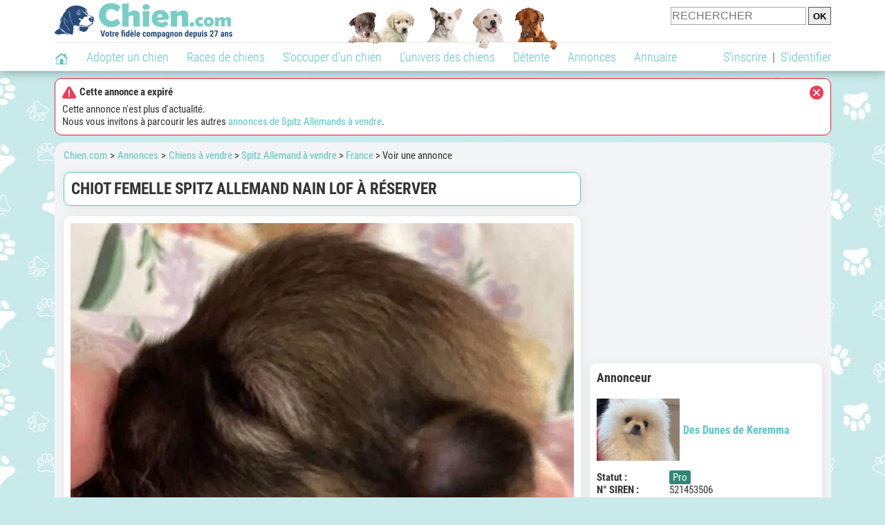

--- FILE ---
content_type: text/html; charset=UTF-8
request_url: https://www.chien.com/annonces/france-73/chiot-femelle-spitz-allemand-nain-lof-a-reserver-387391.php
body_size: 38827
content:
<!DOCTYPE html><html lang="fr"><head><meta http-equiv="Content-Type" content="text/html; charset=UTF-8"><title>Chiot femelle Spitz Allemand nain LOF à réserver : Petite Annonce chien</title>
                <meta name="description" content="Vous cherchez un toutou miniature à cajoler ? Ne laissez pas passer la chance d'embellir votre vie avec cet adorable Spitz Allemand nain. Cette boule de poils a vu le jour le 23 novembre 2021 au sein de l’élevage des..."><base href="https://www.chien.com/"><meta name="robots" content="Noindex,follow,max-snippet:-1,max-image-preview:large,max-video-preview:-1">
        <meta name="viewport" content="width=device-width, initial-scale=1">
        
                    <meta property="og:title" content="Chiot femelle Spitz Allemand nain LOF à réserver : Petite Annonce chien">
            <meta property="og:type" content="product">
            <meta property="og:description" content="Vous cherchez un toutou miniature à cajoler ? Ne laissez pas passer la chance d'embellir votre vie avec cet adorable Spitz Allemand nain. Cette boule de poils a vu le jour le 23 novembre 2021 au sein de l’élevage des...">
            <meta property="og:url" content="https://www.chien.com/annonces/france-73/chiot-femelle-spitz-allemand-nain-lof-a-reserver-387391.php">
            <meta property="og:site_name" content="Chien.com">                            <meta property="fb:admins" content="100001917719228">
                        <meta property="og:locale" content="fr_FR">

            
                            <meta property="og:image" content="https://upload.chien.com/upload_global/22/387391-93536_light.jpg">
                                    <meta property="og:image:width" content="690">
                    <meta property="og:image:height" content="517">
                                <meta name="thumbnail" content="https://upload.chien.com/upload_global/22/387391-93536_light.jpg">
                <link rel="image_src" type="image/jpeg" href="https://upload.chien.com/upload_global/22/387391-93536_light.jpg">
            
                        <script type="application/ld+json">
                [{"@context":"http://schema.org","@type":"Organization","name":"Chien.com","url":"https://www.chien.com/","logo":{"@type":"ImageObject","url":"https://img.chien.com/global/logo/101/logo_white_big.jpg"},"sameAs":"https://www.facebook.com/chiensderace"}]            </script>
        
                    <link rel="canonical" href="https://www.chien.com/annonces/france-73/chiot-femelle-spitz-allemand-nain-lof-a-reserver-387391.php">
                <script type="text/javascript">
  !function(){var e=function(){var e,t="__tcfapiLocator",a=[],n=window;for(;n;){try{if(n.frames[t]){e=n;break}}catch(e){}if(n===window.top)break;n=n.parent}e||(!function e(){var a=n.document,r=!!n.frames[t];if(!r)if(a.body){var s=a.createElement("iframe");s.style.cssText="display:none",s.name=t,a.body.appendChild(s)}else setTimeout(e,5);return!r}(),n.__tcfapi=function(){for(var e,t=arguments.length,n=new Array(t),r=0;r<t;r++)n[r]=arguments[r];if(!n.length)return a;if("setGdprApplies"===n[0])n.length>3&&2===parseInt(n[1],10)&&"boolean"==typeof n[3]&&(e=n[3],"function"==typeof n[2]&&n[2]("set",!0));else if("ping"===n[0]){var s={gdprApplies:e,cmpLoaded:!1,cmpStatus:"stub"};"function"==typeof n[2]&&n[2](s)}else a.push(n)},n.addEventListener("message",(function(e){var t="string"==typeof e.data,a={};try{a=t?JSON.parse(e.data):e.data}catch(e){}var n=a.__tcfapiCall;n&&window.__tcfapi(n.command,n.version,(function(a,r){var s={__tcfapiReturn:{returnValue:a,success:r,callId:n.callId}};t&&(s=JSON.stringify(s)),e&&e.source&&e.source.postMessage&&e.source.postMessage(s,"*")}),n.parameter)}),!1))};"undefined"!=typeof module?module.exports=e:e()}();
</script>
<script type="text/javascript">
  const configSFBXAppConsent = {
    appKey: 'b963e1cb-9900-407a-9e41-b1a31fea8261'
  }
</script>
<script src="https://cdn.appconsent.io/tcf2-clear/current/core.bundle.js" defer async></script>
<script type="text/javascript">
  window.dataLayer = window.dataLayer || [];
  if (typeof gtag === 'function') {
    window.isGtagInitBeforeAppConsent = true
  } else {
    function gtag() {
      dataLayer.push(arguments);
    }
  }
  (window.adsbygoogle = window.adsbygoogle || []).pauseAdRequests = 1;
  gtag('consent', 'default', {
    'analytics_storage': 'denied',
    'ad_user_data': 'denied',
    'ad_personalization': 'denied',
    'functionality_storage': 'denied',
    'security_storage': 'granted',
    'personalization_storage': 'denied',
    'ad_storage': 'denied',
    'wait_for_update': 500
  });
</script><link rel="preload" href="https://securepubads.g.doubleclick.net/tag/js/gpt.js" as="script" type="text/javascript">
<script>
var optidigitalQueue = optidigitalQueue || {};
optidigitalQueue.cmd = optidigitalQueue.cmd || [];
</script>
<script type='module' id='optidigital-ad-init' async data-config='{"adUnit": "/73308937/chien.com/annonces-fiches","pageTargeting":{"thematique_id":"51"}}' src='//scripts.opti-digital.com/modules/?site=chien'></script><script async src="https://fundingchoicesmessages.google.com/i/pub-3581225045785948?ers=1"></script><script>(function() {function signalGooglefcPresent() {if (!window.frames['googlefcPresent']) {if (document.body) {const iframe = document.createElement('iframe'); iframe.style = 'width: 0; height: 0; border: none; z-index: -1000; left: -1000px; top: -1000px;'; iframe.style.display = 'none'; iframe.name = 'googlefcPresent'; document.body.appendChild(iframe);} else {setTimeout(signalGooglefcPresent, 0);}}}signalGooglefcPresent();})();</script><link rel="preconnect" href="https://fonts.gstatic.com" crossorigin><link rel="preload" href="https://fonts.gstatic.com/s/robotocondensed/v16/ieVi2ZhZI2eCN5jzbjEETS9weq8-33mZGCQYbw.woff2" as="font" crossorigin><link rel="preload" href="https://fonts.gstatic.com/s/robotocondensed/v16/ieVl2ZhZI2eCN5jzbjEETS9weq8-19K7DQ.woff2" as="font" crossorigin><link rel="preload" href="https://fonts.gstatic.com/s/robotocondensed/v16/ieVi2ZhZI2eCN5jzbjEETS9weq8-32meGCQYbw.woff2" as="font" crossorigin><link rel="preload" href="https://fonts.gstatic.com/s/robotocondensed/v16/ieVj2ZhZI2eCN5jzbjEETS9weq8-19eLDwM9.woff2" as="font" crossorigin><link href="https://static.chien.com/css/101/style_main.1.css?r=49638" rel="stylesheet" media="all"><link href="https://static.chien.com/css/101/style.1.css?r=49638" rel="stylesheet" media="print" onload="this.media='all'"><link href="https://static.chien.com/css/101/print.1.css?r=49638" rel="stylesheet" media="print">
        <link rel="icon" type="image/x-icon" href="https://img.chien.com/global/icones/jeux/101.ico">
        <link rel="shortcut icon" type="image/x-icon" href="https://img.chien.com/global/icones/jeux/101.ico">

        <link rel="alternate" type="application/rss+xml" title="Chien.com" href="https://static.chien.com/rss/101101/articles-2-4.rss">

        <script src="https://static.chien.com/js/domaines/101101.js?r=49652"></script>

        <script src="https://ajax.googleapis.com/ajax/libs/jquery/3.6.0/jquery.min.js"></script>        <script src="https://static.chien.com/js/js_main.js?r=49652"></script>
        <script>charger_js('https://static.chien.com/js/js.js?r=49652', []);</script>                            <script src="https://static.chien.com/js/applications/3/pages/3103_3220.js?r=49652"></script>
                                        <script>
            if (typeof(parametre) == 'undefined') {
                var parametre = new Array();
            }
            parametre['current_version'] = '1';parametre['current_page_id_principal'] = '3220';        </script><script>charger_js('https://static.chien.com/js/wall.js?r=49652', {'success': 'affichage_wall();'});</script><script src='/.bunny-shield/bd/bunnyprint.js' data-key='AXcih01YExZ51k/JkoXTdeTHLG3WdF7QzoUvrfvlhVQNmdbiVzEDMoSfRgl5CwAcFmQxHFxmR5nypgwEYrtzXF8yMTdGI54syk4uU3VMWGwb9qyjNq3yin9bKfqCbSwy/LVFH4iiWEbyI3JZ6BYNVY/8vl/l576DCCujtYPI7zLt4uJhuJvedBzO8sR0KNFgtCXNdA7Fk63RMwzo7pjh1329V5/o2uu7cvPzzxAKvb2e8cuT4e/UKWP30uud8x9GXYhpEq/Hb+7ei4bemS5/Y5H8L1mVTqX7QdXCGDXdfbHENGUBjlfUR03C7U5mDsUAY8IHDCMw80vq+XslRheT6S1ZH2kvOgKhkToCvzzjVDnixQof4OcqoGQhHkty5Du1XXF3aPKhk2FifsVBr0R/ElLLnu5NrRVTuG8KOd+0uEA=' data-validation='[base64]' id='bunnyprint' async></script></head><body onload="charger_lightbox('https://static.chien.com/js/lightbox.js?r=49652', 'https://static.chien.com/css/101/lightbox.1.css?r=49638', '');" onbeforeprint="print_page()">
<iframe id="doit" name="doit" class="masquer"></iframe><div id="doit_div" class="masquer"></div><div class="masquer position_fixed flex flex_center flex_justify_center" id="pprompt_div">
                    <div id="pprompt_overlay" class="overlay" onclick="pprompt_light_masquer();"></div>
                    <div id="pprompt_content"></div>
                </div>
                <div id="pprompt_div_save" class="masquer"></div>	<div id="header" class="flex flex_justify_center header">
		<div class="site_width">
		    <div id="header_version_1_haut" class="flex">
                <a href="https://www.chien.com/"><img alt="Chien.com, le site des amoureux des chiens et chiots" src="https://img.chien.com/global/logo/101/logo.png" class="visuels_type_23 flex flex_align_self_center" id="header_logo"></a>                <div class="flex_1 text_center"><img alt="Des chiots de plusieurs races de chien différentes" id="header_frise" class="visuels_type_183" src="https://img.chien.com/visuels/emplacements/183/1.png"></div>                <div id="header_search" class="margin_top_default"><form action="/applications/3/ajax/search/traitement_search.php" id="form_search_header" target="doit" method="POST" class="flex">
<input type="hidden" name="domaine_id" value="">
<input type="hidden" name="entiteid" value="">
<input type="text" name="search" maxlength="80" placeholder="RECHERCHER" value="" class="input_height_big">
<input type="submit" class="margin_left_xsmall" value="OK">
</form></div>
			</div>
			<div id="header_separateur" class="clear"></div>
			<nav class="float_left">
				<ul class="ul_block ol_ul_inline_block ul_light">
											<li id="nav_homepage">
							<a title="Page d'accueil" href="/"><span class="lozad_sprite taille_3 sprite sprite_41" style="background-position: -3300px -0px;"></span></a>						</li>
										<li><a class="header_rubriques" href="adoption/">Adopter un chien</a><ul class="display_none header_rubriques_unfold position_absolute ul_block ul_light"><li><a href="adoption/">Conseils pour l'adoption</a></li><li><a href="races-de-chiens/">Races de chiens</a></li><li><a href="adresse/1-0-0-0-0-elevage-de-chiens-1.php">Annuaire des élevages</a></li><li><a href="adresse/17-0-0-0-0-refuge-pour-chien-association-de-protection-animale-1.php">Annuaire des refuges et associations</a></li><li><a href="annonces/1-0-0-0-0-0-0-vente-chien-1.php">Chiens à vendre</a></li><li><a href="annonces/5-0-0-0-0-0-0-don-chien-1.php">Chiens à donner</a></li><li><a href="adoption/prenom-nom-de-chien-16943.php">Idées de nom de chien</a></li></ul></li><li><a class="header_rubriques" href="races-de-chiens/">Races de chiens</a><ul class="display_none header_rubriques_unfold position_absolute ul_block ul_light"><li><a href="races-de-chiens/">Toutes les races</a></li><li><a href="races-de-chiens/berger-allemand-14.php">Berger Allemand</a></li><li><a href="races-de-chiens/berger-australien-17.php">Berger Australien</a></li><li><a href="races-de-chiens/border-collie-51.php">Border Collie</a></li><li><a href="races-de-chiens/cane-corso-52.php">Cane Corso</a></li><li><a href="races-de-chiens/golden-retriever-25.php">Golden Retriever</a></li><li><a href="races-de-chiens/siberian-husky-siberie-36.php">Husky</a></li><li><a href="races-de-chiens/labrador-retriever-4.php">Labrador</a></li><li><a href="races-de-chiens/berger-belge-malinois-28.php">Malinois</a></li><li><a href="races-de-chiens/pomsky-489.php">Pomsky</a></li><li><a href="races-de-chiens/shiba-inu-95.php">Shiba Inu</a></li></ul></li><li><a class="header_rubriques" href="s-occuper-d-un-chien.php">S'occuper d'un chien</a><ul class="display_none header_rubriques_unfold position_absolute ul_block ul_light"><li><a href="alimentation/">Alimentation</a></li><li><a href="education/">Éducation</a></li><li><a href="comportement/">Comportement</a></li><li><a href="toilettage-entretien/">Entretien</a></li><li><a href="sante/">Santé</a></li><li><a rel="nofollow" href="services/assurance-chien.php">Assurance</a></li><li><a href="activites/">Activités</a></li><li><a href="vie-pratique/">Vie pratique</a></li><li><a href="accessoires/">Accessoires</a></li><li><a href="forum/">Forums d'entraide</a></li></ul></li><li><a class="header_rubriques" href="les-chiens.php">L'univers des chiens</a><ul class="display_none header_rubriques_unfold position_absolute ul_block ul_light"><li><a href="histoire/">Histoire</a></li><li><a href="anatomie/">Anatomie</a></li><li><a href="races-de-chiens/">Races</a></li><li><a href="usages/">Usages</a></li><li><a href="metier/">Métiers avec des chiens</a></li><li><a href="culture/">Le chien dans la culture</a></li><li><a href="chiens-celebres/">Chiens célèbres</a></li><li><a href="monde/">Les chiens dans le monde</a></li><li><a href="autres-canides/">Cousins du chien</a></li></ul></li><li><a class="header_rubriques" href="detente.php">Détente</a><ul class="display_none header_rubriques_unfold position_absolute ul_block ul_light"><li><a href="photos-chiens/">Photos</a></li><li><a href="diaporamas-photos/">Diaporamas photos</a></li><li><a href="video/">Vidéos</a></li><li><a href="forum/">Forum</a></li><li><a href="astrologie-canine/">Astrologie canine</a></li></ul></li><li><a class="header_rubriques" href="annonces/petites-annonces-chiens-chiots.php">Annonces</a><ul class="display_none header_rubriques_unfold position_absolute ul_block ul_light"><li><a href="annonces/1-0-0-0-0-0-0-vente-chien-1.php">Chiens à vendre</a></li><li><a href="annonces/5-0-0-0-0-0-0-don-chien-1.php">Chiens à donner</a></li><li><a href="annonces/3-0-0-0-0-0-0-offres-saillie-1.php">Saillie</a></li><li><a rel="nofollow" href="annonces/publier-une-annonce.php">Publier une annonce</a></li></ul></li><li><a class="header_rubriques" href="adresse/annuaire-professionnels-chiens.php">Annuaire</a><ul class="display_none header_rubriques_unfold position_absolute ul_block ul_light"><li><a href="adresse/annuaire-professionnels-chiens.php">Tous les métiers</a></li><li><a href="adresse/1-0-0-0-0-elevage-de-chiens-1.php">Élevages</a></li><li><a href="adresse/17-0-0-0-0-refuge-pour-chien-association-de-protection-animale-1.php">Refuges et associations</a></li><li><a href="adresse/10-0-0-0-0-educateur-dresseur-canin-1.php">Dresseurs / Éducateurs </a></li><li><a href="adresse/9-0-0-0-0-comportementaliste-canin-1.php">Comportementalistes</a></li><li><a href="adresse/19-0-0-0-0-toiletteur-canin-1.php">Toiletteurs</a></li><li><a href="adresse/39-0-0-0-0-veterinaire-pour-chien-1.php">Vétérinaires</a></li><li><a href="adresse/35-0-0-0-0-osteopathe-masseur-pour-chien-1.php">Masseurs et ostéopathes</a></li><li><a href="adresse/16-0-0-0-0-pension-pour-chien-1.php">Pensions</a></li><li><a rel="nofollow" href="adresse/inscription.php">Référencer mon activité</a></li></ul></li>				</ul>
			</nav>
            <script>
            $('nav li').hover(
              function() {
                  $('ul', this).stop().slideDown(0);
              },
                function() {
                $('ul', this).stop().slideUp(0);
              }
            );
            </script>
							<div id="header_not_logged" class="text_right"><div class="header_rubriques"><a href="inscription.php" rel="nofollow">S'inscrire</a>&nbsp;&nbsp;|&nbsp;&nbsp;<a href="index.php?page_id=3051&redirection=annonces%2Ffrance-73%2Fchiot-femelle-spitz-allemand-nain-lof-a-reserver-387391.php" rel="nofollow">S'identifier</a></div></div>
						<div class="clear"></div>
		</div>
	</div>
    <div id="header_modal" onClick="masquer('header_modal');" class="img_center masquer site_width"></div><div id="centre_page" class="site_width">
<script>window.parent.header_modal("&lt;div class=\"boxe_7 boxe_centre_page boxe_width_centre_page\"&gt;&lt;div class=\"boxe_content\"&gt;&lt;span class=\"lozad_sprite taille_3 sprite sprite_41_global float_right cursor_pointer cursor_pointer\" style=\"background-position: -40px -0px;\" onclick=\"document.getElementById(\'_modal\').innerHTML = \'\';\"&gt;&lt;/span&gt;&lt;p&gt;&lt;div class=\"font_bold margin_bottom_small\"&gt;&lt;span class=\"lozad_sprite taille_3 sprite sprite_41_global margin_right_small\" style=\"background-position: -240px -0px;\"&gt;&lt;/span&gt;Cette annonce a expir&eacute;&lt;/div&gt;Cette annonce n\'est plus d\'actualit&eacute;.&lt;br&gt;Nous vous invitons &agrave; parcourir les autres &lt;a href=\"annonces/1-0-0-357-0-0-0-vente-spitz-allemand-1.php\"&gt;annonces de Spitz Allemands &agrave; vendre&lt;/a&gt;.&lt;/p&gt;&lt;div class=\"clear\"&gt;&lt;/div&gt;&lt;/div&gt;&lt;/div&gt;", "", "");</script><div id="centre_page_gauche_droite" class="flex"><div id="div_gauche"><div id="breadcrumb"><ol itemscope itemtype="http://schema.org/BreadcrumbList" class="ol_ul_inline"><li itemprop="itemListElement" itemscope="" itemtype="http://schema.org/ListItem"><meta itemprop="position" content="1"><a itemprop="item" href="../..//"><span itemprop="name">Chien.com</span></a></li><li itemprop="itemListElement" itemscope="" itemtype="http://schema.org/ListItem"><meta itemprop="position" content="2"><a itemprop="item" href="../../annonces/petites-annonces-chiens-chiots.php"><span itemprop="name">Annonces</span></a></li><li itemprop="itemListElement" itemscope="" itemtype="http://schema.org/ListItem" class="li_last"><meta itemprop="position" content="3"><span itemprop="name"><a href="annonces/1-0-0-0-0-0-0-vente-chien-1.php">Chiens à vendre</a>&nbsp;> <a href="annonces/1-0-0-357-0-0-0-vente-spitz-allemand-1.php">Spitz Allemand à vendre</a>&nbsp;> <a href="annonces/1-0-0-357-0-73-0-vente-spitz-allemand-france-1.php">France</a>&nbsp;> Voir une annonce</span></li></ol></div><div class="boxe_2 boxe_gauche_centre boxe_width_gauche_centre">
						<div class="boxe_content"><h1>Chiot femelle Spitz Allemand nain LOF à réserver</h1><div class="clear"></div></div></div><div class="boxe_1 boxe_gauche_centre boxe_width_gauche_centre " id="bloc_32200">
						<div class="boxe_content " id="bloc_32200_content"><a id="affichage_annonces_photos_first_a" data-lightbox="affichage_annonces_photos_387391" href="https://upload.chien.com/upload_global/22/387391-93536_full.jpg" target="_blank" data-title="Chiot femelle Spitz Allemand nain LOF à réserver"><img src="https://upload.chien.com/upload_global/22/387391-93536_light.jpg" alt="Chiot femelle Spitz Allemand nain LOF à réserver" class="taille_17 eager" id="affichage_annonces_photos_first_img"></a><p id="affichage_annonces_photos_first_p" class="text_center texte_secondaire"></p><div class="flex margin_top_medium overflow_x_auto"><img data-src="https://upload.chien.com/upload_global/22/387391-93536.jpg" alt="Chiot femelle Spitz Allemand nain LOF à réserver" class="lozad taille_11 cursor_pointer" src="https://img.chien.com/global/interface/divers/1x1_lightgrey.png" onclick="entite_photos_photo_id('annonces', {src: 'https://upload.chien.com/upload_global/22/387391-93536_light.jpg', photo_texte: '', href: 'https://upload.chien.com/upload_global/22/387391-93536_full.jpg'});"><img data-src="https://upload.chien.com/upload_global/22/387391-93537.jpg" alt="Chiot femelle Spitz Allemand nain LOF à réserver" class="lozad taille_11 cursor_pointer margin_left_default" src="https://img.chien.com/global/interface/divers/1x1_lightgrey.png" onclick="entite_photos_photo_id('annonces', {src: 'https://upload.chien.com/upload_global/22/387391-93537_light.jpg', photo_texte: '', href: 'https://upload.chien.com/upload_global/22/387391-93537_full.jpg'});"><img data-src="https://upload.chien.com/upload_global/22/387391-93538.jpg" alt="Chiot femelle Spitz Allemand nain LOF à réserver" class="lozad taille_11 cursor_pointer margin_left_default" src="https://img.chien.com/global/interface/divers/1x1_lightgrey.png" onclick="entite_photos_photo_id('annonces', {src: 'https://upload.chien.com/upload_global/22/387391-93538_light.jpg', photo_texte: '', href: 'https://upload.chien.com/upload_global/22/387391-93538_full.jpg'});"><img data-src="https://upload.chien.com/upload_global/22/387391-93539.jpg" alt="Chiot femelle Spitz Allemand nain LOF à réserver" class="lozad taille_11 cursor_pointer margin_left_default" src="https://img.chien.com/global/interface/divers/1x1_lightgrey.png" onclick="entite_photos_photo_id('annonces', {src: 'https://upload.chien.com/upload_global/22/387391-93539_light.jpg', photo_texte: '', href: 'https://upload.chien.com/upload_global/22/387391-93539_full.jpg'});"></div><p class="annonce_texte margin_top_big" id="annonce_texte">Vous cherchez un toutou miniature à cajoler ? Ne laissez pas passer la chance d'embellir votre vie avec cet adorable Spitz Allemand nain. Cette boule de poils a vu le jour le 23 novembre 2021 au sein de l’élevage des Dunes de Keremma. <br>
<br>
Cette princesse, à l'abondante fourrure fauve et aux yeux pétillants, possède déjà le charme de ses parents, Mon Amour Marik et Nirvana du Royaume des Petits Anges. Elle pourra quitter le cocon dès la fin de son sevrage, à partir du 1er février 2022, au prix de 3800 euros.<br>
<br>
De par sa race, ce Spitz convient à toutes les familles. Elle voue un amour sans borne à son humain. Elle montre le même enthousiasme pour une sieste, lovée contre son maître que pour une promenade en sa compagnie. Son mini format et son tempérament docile lui permettront de vous suivre partout. <br>
<br>
Si ce cœur de tendresse sur pattes vous séduit, n'attendez pas pour contacter l'éleveur. Cette beauté ne va pas rester disponible très longtemps.</p><div class="margin_top_big">
                                                    <a href="index.php?page_id=3070&support_id=33208&formulaire_url=annonces%2Ffrance-73%2Fchiot-femelle-spitz-allemand-nain-lof-a-reserver-387391.php" class="float_left">Signaler un problème</a>
                                                    <div id="affichage_partage_332201" class="margin_top_big">
                                <a class="float_right" href="javascript:pprompt_light(3000, '', {parametre_function: {0: 332201, 1: 'annonces/france-73/chiot-femelle-spitz-allemand-nain-lof-a-reserver-387391.php'}});void(0);"><span class="lozad_sprite taille_3 sprite sprite_41 margin_right_small" style="background-position: -3420px -0px;"></span>Partager</a>
                              </div>
                                                </div><div class="clear"></div></div></div>
		<div class="boxe_1 boxe_gauche_centre boxe_width_gauche_centre " id="bloc_32204">
			<div class="boxe_titre boxe_titre_1 flex flex_center font_size_xxbig" id="bloc_32204_titre"><h2>Informations sur ce chiot</h2></div>
			<div class="boxe_content " id="bloc_32204_content"><div class="flex"><div class="width_100pourcent_2_elements"><div class="flex"><div class="affichage_annonce_details_key font_bold">Race&nbsp;:</div><div class="flex_1"><a href="races-de-chiens/spitz-allemand-357.php">Spitz Allemand</a></div></div><div class="flex"><div class="affichage_annonce_details_key font_bold">Pedigree&nbsp;:</div><div class="flex_1">Oui (LOF)</div></div><div class="flex"><div class="affichage_annonce_details_key font_bold">Sexe&nbsp;:</div><div class="flex_1">Femelle</div></div><div class="flex"><div class="affichage_annonce_details_key font_bold">Naissance&nbsp;:</div><div class="flex_1">23 novembre 2021</div></div></div><div class="width_100pourcent_2_elements"><div class="flex"><div class="affichage_annonce_details_key font_bold">Prix&nbsp;:</div><div class="flex_1">3&nbsp;500 €</div></div><div class="flex"><div class="affichage_annonce_details_key font_bold">Vacciné&nbsp;:</div><div class="flex_1">Oui</div></div><div class="flex"><div class="affichage_annonce_details_key font_bold">Stérilisé&nbsp;:</div><div class="flex_1">Non</div></div><div class="flex"><div class="affichage_annonce_details_key font_bold">N° identification&nbsp;:</div><div class="flex_1">250269606872335 (mère)</div></div></div></div><div class="clear"></div></div></div><div class="boxe_1 boxe_gauche_centre boxe_width_gauche_centre " id="bloc_3220501">
						<div class="boxe_content " id="bloc_3220501_content"><div class="Content_1"></div><div class="clear"></div></div></div>
		<div class="boxe_1 boxe_gauche_centre boxe_width_gauche_centre " id="bloc_32202">
			<div class="boxe_titre boxe_titre_1 flex flex_center font_size_xxbig" id="bloc_32202_titre"><h2>Autres 
Spitz Allemands à vendre</h2></div>
			<div class="boxe_content " id="bloc_32202_content"><a class="flex lien_bloc" href="annonces/france-73/1-chiot-male-spitz-lof-a-reserver-463652.php"><img data-src="https://upload.chien.com/upload_global/22/463652-392589.jpg" alt="1 chiot mâle Spitz LOF à réserver" class="lozad taille_13" src="https://img.chien.com/global/interface/divers/1x1_lightgrey.png">
                                                                                                <div class="flex_1 margin_left_medium">
                                                                                                    <div class="margin_bottom_xsmall margin_right_small float_left lien_titre">1 chiot mâle Spitz LOF à réserver</div>
                                                                                                    <span class="lozad_sprite taille_3 sprite sprite_41 margin_right_small" style="background-position: -1700px -0px;" title="1 mâle"></span><span class="bouton bouton_23 display_inline">Pro</span>                                 
                                                                                                    <div class="margin_top_small text_italic texte_secondaire clear">1000 € - Dans le Finistère</div>
                                                                                                    <p id="annonce_texte[463652]" class="annonce_texte margin_top_small">Atoll, un mâle Spitz est disponible à la réservation. Né il y a un mois et demi, ce trésor crème, joueur et câlin, est disponible pour 1000 euros.

Le chiot grandit au contact de chiens adultes, d'humains et...</p>
                                                                                                </div></a><a class="flex margin_top_default lien_bloc" href="annonces/france-73/a-reserver-4-chiots-spitz-allemand-nains-lof-450884.php"><img data-src="https://upload.chien.com/upload_global/22/450884-345159.jpg" alt="À réserver, 4 chiots Spitz Allemand Nains (LOF)" class="lozad taille_13" src="https://img.chien.com/global/interface/divers/1x1_lightgrey.png">
                                                                                                <div class="flex_1 margin_left_medium">
                                                                                                    <div class="margin_bottom_xsmall margin_right_small float_left lien_titre">À réserver, 4 chiots Spitz Allemand Nains (LOF)</div>
                                                                                                    <span class="lozad_sprite taille_3 sprite sprite_41 margin_right_xsmall" style="background-position: -1720px -0px;" title="3 femelles"></span><span class="lozad_sprite taille_3 sprite sprite_41 margin_right_small" style="background-position: -1700px -0px;" title="1 mâle"></span><span class="bouton bouton_23 display_inline">Pro</span>                                 
                                                                                                    <div class="margin_top_small text_italic texte_secondaire clear">De 2000 à 2500 € - Dans le Morbihan</div>
                                                                                                    <p id="annonce_texte[450884]" class="annonce_texte margin_top_small">Nos adorables chiots Spitz Allemand Nains, nés le 5 mars 2025, cherchent leur future famille. Vous avez le choix entre trois femelles (une orange zibeline, deux crème ou orange clair) et un mâle noir et tan de...</p>
                                                                                                </div></a><span class="bouton bouton_1 bouton_width_default cursor_pointer margin_top_big" onclick="pprompt_light(3032, '' , {parametre_function: {arguments: {annonce_raceid: 357, annonce_typeid: 1, annonce_pays_id: 73}}});">Voir plus d'annonces</span><div class="clear"></div></div></div><div class="boxe_1 boxe_gauche_centre boxe_width_gauche_centre " id="bloc_599">
						<div class="boxe_content " id="bloc_599_content"><div class="Content_Bottom"></div><div class="clear"></div></div></div></div><div id="div_droite"><div class="boxe_droite " id="bloc_322058_content"><div class="Rectangle_1"></div></div>
		<div class="boxe_1 boxe_droite boxe_width_droite " id="bloc_32206">
			<div class="boxe_titre boxe_titre_1 flex flex_center font_size_xxbig" id="bloc_32206_titre"><h2>Annonceur</h2></div>
			<div class="boxe_content boxe_rad" id="bloc_32206_content"><a class="font_bold font_size_big margin_bottom_big flex flex_center" href="adresse/elevage-spitz-allemand/des-dunes-de-keremma-69134.php"><img data-src="https://upload.chien.com/img/23-69134-des-dunes-de-keremma.jpg?1647865978?1647865978" alt="Des Dunes de Keremma" class="lozad taille_11 margin_right_small" src="https://img.chien.com/global/interface/divers/1x1_lightgrey.png">Des Dunes de Keremma</a><div class="flex"><div class="affichage_membres_coordonnees_key font_bold">Statut&nbsp;: </div><div class="flex_1"><span class="bouton bouton_23 display_inline">Pro</span></div></div><div class="flex"><div class="affichage_membres_coordonnees_key font_bold">N° SIREN&nbsp;:</div><div class="flex_1">521453506</div></div><div class="flex"><div class="affichage_membres_coordonnees_key font_bold">Certificat capacité&nbsp;:</div><div class="flex_1">295796</div></div><div class="margin_top_small"><div class="flex"><div class="affichage_membres_coordonnees_key font_bold">Adresse&nbsp;:</div><div class="flex_1">29880&nbsp;Plouguerneau<br>France&nbsp;&nbsp;<img src="https://img.chien.com/global/icones/flags/73.png" alt="Drapeau de la France" title="France" class="visuels_type_49_492"><div class="flex"><div class="taille_2 margin_right_xxsmall"><span class="sprite_41_414 taille_3 sprite sprite_41_global" style="background-position: -2480px -0px;"></span></div><a href="javascript:pprompt_light(32207, '3220', {parametre_function: {0: 387391}});void(0);">Plan d'accès</a></div></div></div></div><div class="clear"></div></div></div>
		<div class="boxe_1 boxe_droite boxe_width_droite " id="bloc_322020">
			<div class="boxe_titre boxe_titre_1 flex flex_center font_size_xxbig" id="bloc_322020_titre"><h2>Adopter un Spitz Allemand</h2></div>
			<div class="boxe_content flex flex_column" id="bloc_322020_content"><h3 class="margin_bottom_default">Ce qu'il faut savoir&nbsp;:</h3><ul class="ul_sans_puce"><li><a href="races-de-chiens/spitz-allemand-357.php#caractere"><span class="lozad_sprite taille_3 sprite sprite_62 margin_right_small" style="background-position: -440px -0px;"></span>Caractère du Spitz Allemand</a></li><li class="margin_top_small"><a href="races-de-chiens/spitz-allemand-357.php#sante"><span class="lozad_sprite taille_3 sprite sprite_63_modalite_1 margin_right_small" style="background-position: -260px -0px;"></span>Santé du Spitz Allemand</a></li><li class="margin_top_small"><a href="races-de-chiens/spitz-allemand-357.php#entretien"><span class="lozad_sprite taille_3 sprite sprite_63_modalite_1 margin_right_small" style="background-position: -300px -0px;"></span>Entretien du Spitz Allemand</a></li><li class="margin_top_small"><a href="races-de-chiens/spitz-allemand-357.php#alimentation"><span class="lozad_sprite taille_3 sprite sprite_63_modalite_1 margin_right_small" style="background-position: -200px -0px;"></span>Alimentation du Spitz Allemand</a></li></ul><div class="boxe_separateur_1 boxe_separateur_height_big boxe_separateur_width_default boxe_content_separateur"></div><h3 class="margin_bottom_default">Trouver un chien à adopter&nbsp;:</h3><ul class="ul_sans_puce"><li><a href="adresse/1-0-357-0-0-elevage-spitz-allemand-1.php"><span class="lozad_sprite taille_3 sprite sprite_22_modalite_1 margin_right_small" style="background-position: -600px -0px;"></span>Élevages de Spitz Allemands</a></li><li class="margin_top_small"><a href="annonces/1-0-0-357-0-0-0-vente-spitz-allemand-1.php"><span class="lozad_sprite taille_3 sprite sprite_41 margin_right_small" style="background-position: -3540px -0px;"></span>Spitz Allemand à vendre</a></li><li class="margin_top_small"><a href="annonces/5-0-0-357-0-0-0-don-spitz-allemand-1.php"><span class="lozad_sprite taille_3 sprite sprite_41 margin_right_small" style="background-position: -2680px -0px;"></span>Spitz Allemand à donner</a></li><li class="margin_top_small"><a href="javascript:pprompt_light(30032, '', {parametre_function: {0: {annonce_raceid: '357'}}}, true); void(0);"><span class="lozad_sprite taille_3 sprite sprite_22 margin_right_small" style="background-position: -620px -160px;"></span>Créer une alerte mail</a></li></ul><div class="clear"></div></div></div>
		<div class="boxe_1 boxe_droite boxe_width_droite " id="bloc_322016">
			<div class="boxe_titre boxe_titre_1 flex flex_center font_size_xxbig" id="bloc_322016_titre"><h2>Éleveurs de Spitz Allemands</h2></div>
			<div class="boxe_content " id="bloc_322016_content"><div class="width_100pourcent caroussel_item"><a href="adresse/elevage-spitz-allemand/des-cotons-de-soie-d-or-92904.php" class="flex lien_bloc flex_column"><img data-src="https://upload.chien.com/img/23-_medium-92904-des-cotons-de-soie-d-or.jpg?1735565116" alt="Des Cotons de Soie d’Or" class="lozad width_100pourcent" src="https://img.chien.com/global/interface/divers/1x1_lightgrey.png" width="414" height="311"><div class="padding_bottom_small text_center">Des Cotons de Soie d’Or</div><p class="caroussel_description">Notre élevage, situé à la périphérie de Lille (59), à proximité de la frontière belge, est spécialisé dans la reproduction de Spitz Allemands. Nous élevons ces adorables compagnons dans une variété de couleurs, telles...</p></a></div><div class="clear"></div><div class="boxe_separateur_1 boxe_separateur_height_big boxe_separateur_width_default boxe_content_separateur"></div><ul><li><a href="adresse/1-0-357-73-73056-elevage-spitz-allemand-morbihan-1.php">Éleveur de Spitz Allemand dans le Morbihan</a></li></ul><div class="clear"></div><a  class="bouton bouton_width_default bouton_1 margin_top_big" href="adresse/1-0-357-0-0-elevage-spitz-allemand-1.php" target="" id="bouton_lien[3311315]">Tous les éleveurs de cette race</a><div class="clear"></div></div></div>
		<div class="boxe_1 boxe_droite boxe_width_droite " id="bloc_322021">
			<div class="boxe_titre boxe_titre_1 flex flex_center font_size_xxbig" id="bloc_322021_titre"><h2>Créer une alerte mail</h2></div>
			<div class="boxe_content " id="bloc_322021_content"><div class="margin_bottom_small">Recevez un e-mail dès qu'une nouvelle annonce de vente de chiens Spitz Allemand est publiée en France.</div><form id="form_annonces_alertes_new" name="form_annonces_alertes_new" action="applications/3/ajax/annonces/traitement_alertes.php" method="POST" target="doit" class="margin_top_big">
                                    <input type="hidden" name="form_name" value="form_annonces_alertes_new"><div id="form_annonces_alertes_new_modal" class="margin_bottom_default masquer"></div>
                                    <div class="form_ligne">Votre e-mail&nbsp;:
                                                            <div class="form_ligne_value_width_value_big float_right">
                                                                <input name="alerte_email" class="input_width_droite" value="">					
                                                            </div>
                                                        </div><div id="affichage_annonces_filtrage_criteres_input" class="masquer"><div class="form_ligne">Type&nbsp;:<div class="form_ligne_value_width_value_big float_right"><select name="alerte_typeid" onChange="affichage_select_annonce_raceid({annonce_typeid: this.value, select_name_prefixe: 'alerte', annonce_raceid: 357, annonce_pays_id: 73}, '', 1); affichage_select_annonce_pays_id({annonce_typeid: this.value, select_name_prefixe: 'alerte', annonce_raceid: 357, annonce_pays_id: 73}, '', 1); " class="input_width_droite"><option value="">Tous les types d'annonces</option><option value="" disabled>&nbsp;</option><option value="1" selected="selected">Chien à vendre</option><option value="5">Chien à donner</option><option value="3">Saillie</option><option value="6">Offre ou recherche emploi</option></select></div></div><div id="affichage_select_alerte_raceid_div_select">
                <div class="form_ligne">					
                    Race&nbsp;:
                    <div class="form_ligne_value_width_value_big float_right">
                        <select name="alerte_raceid" id="alerte_raceid" onChange="affichage_select_annonce_pays_id({annonce_raceid: this.value, select_name_prefixe: 'alerte', annonce_typeid: 1}, '', 1);" class="input_width_droite"><option value="">Toutes les races</option><option value="" disabled="disabled">&nbsp;</option><option value="-2">Croisé</option><option value="" disabled="disabled">&nbsp;</option><optgroup label="A"><option value="708">Affen Tzu</option><option value="987">Affenhuahua</option><option value="103">Affenpinscher</option><option value="680">Affenpug</option><option value="197">African Lion Dog</option><option value="153">Aïdi</option><option value="167">Aïnou</option><option value="1005">Airedale Shepherd</option><option value="102">Airedale Terrier</option><option value="920">Airedoodle</option><option value="400">Akbash</option><option value="388">Akita Américain</option><option value="918">Akita Chow</option><option value="44">Akita Inu</option><option value="1023">Akita Shepherd</option><option value="72">Alabai</option><option value="414">Alangu Mastiff</option><option value="539">Alano Espagnol</option><option value="422">Alapaha Blue Blood Bulldog</option><option value="484">Alaskan Husky</option><option value="421">Alaskan Klee Kai</option><option value="104">Alaskan Malamute</option><option value="1004">Alaskan Shepherd</option><option value="423">Altdeutscher Schäferhund</option><option value="919">Alusky</option><option value="616">American Alsatian</option><option value="593">American Bandogge Mastiff</option><option value="999">American Bull Dane</option><option value="764">American Bull Staffy</option><option value="744">American Bull-Aussie</option><option value="226">American Bulldog</option><option value="1006">American Bulldog Shepherd</option><option value="764">American Bulldog Staffy</option><option value="995">American Bullhuahua</option><option value="866">American Bullnese</option><option value="492">American Bully</option><option value="792">American Bully Staffy Bull Terrier</option><option value="105">American Cocker Spaniel</option><option value="403">American Dingo</option><option value="479">American English Coonhound</option><option value="419">American Eskimo Dog</option><option value="678">American Farm Shepherd</option><option value="106">American Foxhound </option><option value="857">American French Bulldog</option><option value="387">American Hairless Terrier</option><option value="544">American Husky</option><option value="404">American Pit Bull Terrier</option><option value="702">American Pit Corso</option><option value="505">American Rat Terrier</option><option value="419">American Spitz</option><option value="30">American Staffordshire Terrier</option><option value="424">American Staghound</option><option value="523">American Toy Terrier</option><option value="604">American Treeing Feist</option><option value="272">American Water Spaniel</option><option value="543">American Wolfdog</option><option value="544">Amerindian Malamute</option><option value="30">Amstaff</option><option value="765">Amstiff</option><option value="566">Anadolu Çoban Köpegi</option><option value="395">Anche Pastore Apuano</option><option value="423">Ancien Berger Allemand</option><option value="108">Anglo-Français de Petite Vénerie</option><option value="109">Ariégeois</option><option value="745">Aussalier</option><option value="17">Aussie</option><option value="841">Aussie Collie</option><option value="747">Aussie Malamute</option><option value="759">Aussie Sheprador</option><option value="659">Aussie Siberian</option><option value="990">Aussie-Chi</option><option value="896">Aussie-Corgi</option><option value="746">Aussie-Flat</option><option value="617">Aussiedoodle</option><option value="759">Aussiedor</option><option value="748">Aussiepom</option><option value="617">Aussiepoo</option><option value="847">Aussietare</option><option value="749">Australian Boxherd</option><option value="131">Australian Cattle Dog</option><option value="750">Australian Eskimo</option><option value="110">Australian Kelpie</option><option value="751">Australian Retriever</option><option value="752">Australian Sheagle</option><option value="17">Australian Shepherd</option><option value="759">Australian Sheprador</option><option value="111">Australian Silky Terrier</option><option value="112">Australian Stumpy Tail Cattle Dog</option><option value="365">Australian Terrier</option><option value="114">Azawakh</option><option value="" disabled="disabled">&nbsp;</option></optgroup><optgroup label="B"><option value="848">BD Terrier</option><option value="641">Bagle Hound</option><option value="930">Bakharwal</option><option value="264">Balkanski Gonic</option><option value="593">Bandog</option><option value="615">Bangara</option><option value="483">Bangkaew de Thaïlande</option><option value="398">Bankhar</option><option value="813">Bantam Bulldog</option><option value="839">Barak</option><option value="520">Barbado da Terceira</option><option value="90">Barbet</option><option value="34">Barbone</option><option value="115">Barbu Tchèque</option><option value="871">Barrocal Algarvio</option><option value="84">Barzoï</option><option value="29">Bas-Rouge</option><option value="83">Basenji</option><option value="955">Basschshund</option><option value="945">Basselier</option><option value="116">Basset Artésien Normand</option><option value="471">Basset Bleu de Gascogne</option><option value="119">Basset Fauve de Bretagne</option><option value="19">Basset Hound</option><option value="1007">Basset Shepherd</option><option value="120">Basset Suédois</option><option value="117">Basset de Westphalie</option><option value="118">Basset des Alpes</option><option value="681">Bassugg</option><option value="753">Baussie</option><option value="709">Bea-Tzu</option><option value="1003">Beabull</option><option value="891">Beagi</option><option value="9">Beagle</option><option value="1008">Beagle Shepherd</option><option value="121">Beagle-Harrier</option><option value="715">Beaglier</option><option value="122">Bearded Collie</option><option value="964">Beaschund</option><option value="29">Beauceron</option><option value="71">Bedlington Terrier</option><option value="954">Belusky</option><option value="78">Bergamasque</option><option value="14">Berger Allemand</option><option value="423">Berger Allemand Ancien Type Poil Long</option><option value="493">Berger Allemand à Poil Long</option><option value="425">Berger Américain Miniature</option><option value="94">Berger Ancestral Anglais</option><option value="678">Berger Anglais</option><option value="17">Berger Australien</option><option value="110">Berger Australien Kelpie</option><option value="425">Berger Australien Miniature</option><option value="592">Berger Basque</option><option value="50">Berger Belge Groenendael</option><option value="216">Berger Belge Laekenois</option><option value="28">Berger Belge Malinois</option><option value="217">Berger Belge Tervueren</option><option value="41">Berger Blanc Suisse</option><option value="87">Berger Bulgare</option><option value="79">Berger Catalan</option><option value="284">Berger Croate</option><option value="427">Berger Finnois de Laponie</option><option value="29">Berger Français</option><option value="679">Berger Gallois</option><option value="65">Berger Hollandais</option><option value="67">Berger Hongrois</option><option value="74">Berger Islandais</option><option value="282">Berger Kangal</option><option value="243">Berger Norvégien</option><option value="225">Berger Picard</option><option value="123">Berger Polonais de Plaine</option><option value="80">Berger Polonais de Podhale</option><option value="97">Berger Portugais</option><option value="564">Berger Roumain Noir</option><option value="441">Berger Roumain de Bucovine</option><option value="290">Berger Roumain de Mioritza</option><option value="439">Berger Roumain des Carpathes</option><option value="364">Berger Slovaque</option><option value="372">Berger Suédois</option><option value="291">Berger Yougoslave</option><option value="425">Berger d'Amérique du Nord</option><option value="566">Berger d'Anatolie</option><option value="72">Berger d'Asie Centrale</option><option value="472">Berger d'Auvergne</option><option value="476">Berger d'Écosse à Poil Long</option><option value="33">Berger d'Écosse à Poil Ras</option><option value="74">Berger d'Islande</option><option value="224">Berger d'Istrie</option><option value="29">Berger de Beauce</option><option value="78">Berger de Bergame</option><option value="517">Berger de Bohême</option><option value="219">Berger de Bosnie-Herzégovine et de Croatie</option><option value="60">Berger de Brie</option><option value="441">Berger de Bucovine</option><option value="79">Berger de Catalogne</option><option value="285">Berger de Majorque</option><option value="222">Berger de Maremme-Abruzzes</option><option value="290">Berger de Mioritza</option><option value="223">Berger de Russie Méridionale</option><option value="426">Berger de Savoie</option><option value="153">Berger de l'Atlas</option><option value="88">Berger de l'Europe de l'Est</option><option value="426">Berger des Alpes</option><option value="286">Berger des Pyrénées</option><option value="124">Berger des Pyrénées à Face Rase</option><option value="286">Berger des Pyrénées à Poil Long</option><option value="287">Berger des Shetland</option><option value="80">Berger des Tatras</option><option value="57">Berger du Caucase</option><option value="224">Berger du Karst</option><option value="559">Bernedoodle</option><option value="35">Bernhardiner</option><option value="247">Bernois</option><option value="464">Bernois (Petit)</option><option value="615">Bhotia</option><option value="125">Bichon Bolonais</option><option value="191">Bichon Chien Lion</option><option value="126">Bichon Frisé</option><option value="127">Bichon Havanais</option><option value="128">Bichon Maltais</option><option value="191">Bichon Petit Lion</option><option value="545">Bichon Russe de Couleur</option><option value="428">Bichon Yorkie</option><option value="597">Biewer Yorkshire</option><option value="75">Billy</option><option value="102">Bingley Terrier</option><option value="402">Black Fell Terrier</option><option value="603">Black Mouth Cur</option><option value="313">Black and Tan Coonhound</option><option value="180">Black and Tan Terrier</option><option value="442">Black and Tan Toy-Terrier</option><option value="528">Black and Tan Virginia Foxhound</option><option value="137">Bleu d'Auvergne</option><option value="471">Bleu de Gascogne (Basset)</option><option value="777">Bloodahouli</option><option value="155">Bloodhound</option><option value="473">Blue Bay Shepherd</option><option value="703">Blue Blood Cane Corso</option><option value="610">Blue Lacy</option><option value="710">Blue-Tzu Heeler</option><option value="535">Bluetick Coonhound</option><option value="956">Bo-Dach</option><option value="94">Bobtail</option><option value="814">Bodacion</option><option value="420">Boerboel</option><option value="518">Bohemian Spotted Dog</option><option value="125">Bolonais</option><option value="545">Bolonka</option><option value="591">Borador</option><option value="815">Borcolliebrit</option><option value="824">Border Beagle</option><option value="816">Border Chigi</option><option value="51">Border Collie</option><option value="815">Border Collie Britt</option><option value="793">Border Collie Bull Staffy</option><option value="819">Border Collie Cocker</option><option value="817">Border Collie Pyrénées</option><option value="819">Border Collie Spaniel</option><option value="818">Border Schnollie</option><option value="1009">Border Shepherd</option><option value="794">Border Stack</option><option value="129">Border Terrier</option><option value="754">Border-Aussie</option><option value="820">Bordernese</option><option value="821">Bordigan</option><option value="663">Bordoodle</option><option value="821">Borgi</option><option value="531">Borkie</option><option value="711">Boshih</option><option value="753">Bossie</option><option value="877">Boston Frenchie</option><option value="974">Boston Huahua</option><option value="130">Boston Terrier</option><option value="508">Boulab</option><option value="20">Boule</option><option value="226">Bouledogue Américain</option><option value="142">Bouledogue Anglais</option><option value="598">Bouledogue Campeiro</option><option value="20">Bouledogue Français</option><option value="921">Bouledogue Serrano</option><option value="131">Bouvier Australien</option><option value="112">Bouvier Australien Courte Queue</option><option value="42">Bouvier Bernois</option><option value="398">Bouvier Mongol</option><option value="292">Bouvier Portugais</option><option value="351">Bouvier d'Alentejo</option><option value="228">Bouvier d'Appenzell</option><option value="229">Bouvier de l'Entlebuch</option><option value="228">Bouvier des Alpes</option><option value="132">Bouvier des Ardennes</option><option value="11">Bouvier des Flandres</option><option value="853">Box-Terrier</option><option value="693">Box-a-Pug</option><option value="992">Boxachi</option><option value="636">Boxador</option><option value="5">Boxer</option><option value="645">Boxer Shepherd</option><option value="477">Boykin Spaniel</option><option value="238">Bracco Italiano</option><option value="133">Brachet Allemand</option><option value="134">Brachet Autrichien Noir et Feu</option><option value="136">Brachet Autrichien à Poil Lisse</option><option value="254">Brachet Hongrois</option><option value="134">Brachet Noir et Feu</option><option value="135">Brachet Polonais</option><option value="136">Brachet Tyrolien</option><option value="230">Brachet de Styrie à Poil Dur</option><option value="52">Branchiero Sicilien</option><option value="231">Braque Allemand à Poil Court</option><option value="436">Braque Allemand à Poil Dur</option><option value="437">Braque Allemand à Poil Raide</option><option value="118">Braque Basset des Alpes</option><option value="270">Braque Danois</option><option value="234">Braque Français type Gascogne</option><option value="235">Braque Français type Pyrénées</option><option value="236">Braque Hongrois à Poil Court</option><option value="470">Braque Hongrois à Poil Dur</option><option value="238">Braque Italien</option><option value="149">Braque Portugais</option><option value="240">Braque Saint-Germain</option><option value="241">Braque Slovaque à Poil Dur</option><option value="120">Braque Suédois</option><option value="137">Braque d'Auvergne</option><option value="188">Braque de Burgos</option><option value="48">Braque de Weimar</option><option value="233">Braque de l'Ariège</option><option value="235">Braque des Pyrénées</option><option value="138">Braque du Bourbonnais</option><option value="233">Braque du Midi</option><option value="60">Briard</option><option value="776">Bridoodle</option><option value="430">Briquet Griffon Vendéen</option><option value="538">Briquet de Provence</option><option value="140">Broholmer</option><option value="141">Bruno Saint-Hubert Français</option><option value="464">Bruno du Jura (Petit)</option><option value="242">Bruno du Jura type Bruno</option><option value="141">Bruno du Jura type Saint-Hubert</option><option value="682">Bugg</option><option value="243">Buhund Norvégien</option><option value="598">Buldogue Campeiro</option><option value="921">Buldogue Serrano</option><option value="839">Bulgarian Hound</option><option value="840">Bulgarian Scenthound</option><option value="87">Bulgarian Shepherd Dog</option><option value="840">Bulgarsko Gonche</option><option value="850">Bull Chow Terrier</option><option value="1000">Bull Daniff</option><option value="633">Bull Mastweiler</option><option value="1001">Bull Pei</option><option value="53">Bull Terrier</option><option value="491">Bull Terrier Miniature</option><option value="755">Bull-Aussie</option><option value="766">Bull-Boxer</option><option value="635">Bullador</option><option value="766">Bullboxer</option><option value="795">Bullboxer Staffy Bull</option><option value="957">Bulldach</option><option value="142">Bulldog Anglais</option><option value="475">Bulldog Continental</option><option value="848">Bulldog Terrier</option><option value="849">Bullhuahua Terrier</option><option value="1002">Bullkita</option><option value="807">Bullmasador</option><option value="143">Bullmastiff</option><option value="1010">Bullmastiff Shepherd</option><option value="656">Bulloxer</option><option value="1001">Bullpei</option><option value="683">Bullpug</option><option value="808">Bullsky Mastiff</option><option value="851">Bully Jack Terrier</option><option value="414">Bully Kutta</option><option value="852">Bullypit</option><option value="882">Bushland Terrier</option><option value="" disabled="disabled">&nbsp;</option></optgroup><optgroup label="C"><option value="316">Ca de Bou</option><option value="881">Cairland Terrier</option><option value="883">Cairmal</option><option value="884">Cairn Corgi</option><option value="144">Cairn Terrier</option><option value="885">Cairnoodle</option><option value="482">Cambodian Razorback Dog</option><option value="85">Canaan Dog</option><option value="490">Canadian Eskimo Dog</option><option value="52">Cane Corso</option><option value="704">Cane Corxer</option><option value="52">Cane Corz</option><option value="392">Cane Fonnese</option><option value="391">Cane Lupino del Gigante</option><option value="390">Cane Paratore</option><option value="52">Cane Pugliese</option><option value="390">Cane Toccatore</option><option value="397">Cane da Pastore Silano</option><option value="393">Cane da Pastore d'Oropa</option><option value="222">Cane de Pastore Maremmano-Abruzzese</option><option value="395">Cane delle Alpi Apuane</option><option value="52">Cane di Macellaio</option><option value="394">Cane di Mannara</option><option value="393">Cane di Oropa</option><option value="34">Caniche</option><option value="664">Canis Panther</option><option value="98">Caõ de Agua Portugues</option><option value="292">Cão de Castro de Laboreiro</option><option value="89">Cão de Fila de Sao Miguel</option><option value="519">Cão de Gado Transmontano</option><option value="97">Cão de Serra de Aires</option><option value="296">Cao de la Serra da Estrela</option><option value="871">Cão do Barrocal Algarvio</option><option value="608">Caravan Hound</option><option value="373">Cardigan Welsh Corgi</option><option value="712">Care-Tzu</option><option value="827">Carkie</option><option value="145">Carlin</option><option value="887">Carnauzer</option><option value="439">Carpatin</option><option value="778">Catahoula Bulldog</option><option value="779">Catahoula Heeler</option><option value="380">Catahoula Leopard Dog</option><option value="1011">Cattle Shepherd</option><option value="710">Cattle Tzu</option><option value="797">Caucasian Staffy Bull</option><option value="949">Cav-A-Malt</option><option value="713">Cava Tzu</option><option value="892">Cava-Corgi</option><option value="830">Cava-Yorkie</option><option value="946">Cavachon</option><option value="947">Cavador</option><option value="39">Cavalier King Charles Spaniel</option><option value="948">Cavalon</option><option value="949">Cavamalt</option><option value="950">Cavapom</option><option value="660">Cavapoo</option><option value="660">Cavoodle</option><option value="115">Ceský Fousek</option><option value="518">Cesky Strakaty Pes</option><option value="208">Cesky Terrier</option><option value="431">Chacy Ranior</option><option value="291">Charplanina</option><option value="432">Chart Polski</option><option value="638">Cheagle</option><option value="976">Cheeks</option><option value="997">Cheenese</option><option value="790">Chesa-Poo</option><option value="791">Chesador</option><option value="352">Chesapeake Bay Retriever</option><option value="983">Chi Apso</option><option value="798">Chi Staffy Bull</option><option value="985">Chi Whip</option><option value="647">Chi-Chi</option><option value="984">Chi-Chon</option><option value="900">Chi-Corgi</option><option value="599">Chi-Poo</option><option value="730">Chi-Shi</option><option value="977">Chi-Spaniel</option><option value="730">Chi-Tzu</option><option value="412">Chien Chanteur de Nouvelle-Guinée</option><option value="47">Chien Chinois à Crête</option><option value="385">Chien Chinois de Chongqing</option><option value="355">Chien Chrysanthème</option><option value="58">Chien Corse</option><option value="247">Chien Courant Bernois</option><option value="839">Chien Courant Bulgare</option><option value="146">Chien Courant Espagnol</option><option value="147">Chien Courant Finlandais</option><option value="256">Chien Courant Grec</option><option value="435">Chien Courant Italien à Poil Dur</option><option value="260">Chien Courant Italien à Poil Ras</option><option value="261">Chien Courant Lucernois</option><option value="313">Chien Courant Noir et Feu</option><option value="262">Chien Courant Norvégien</option><option value="263">Chien Courant Polonais</option><option value="253">Chien Courant Schwytzois</option><option value="264">Chien Courant Serbe</option><option value="265">Chien Courant Slovaque</option><option value="266">Chien Courant Tricolore Serbe</option><option value="251">Chien Courant Yougoslave de Montagne</option><option value="134">Chien Courant d'Autriche</option><option value="532">Chien Courant d'Estonie</option><option value="250">Chien Courant d'Illyrie</option><option value="248">Chien Courant d'Istrie à Poil Dur</option><option value="433">Chien Courant d'Istrie à Poil Ras</option><option value="250">Chien Courant de Bosnie à Poil Raide</option><option value="257">Chien Courant de Halden</option><option value="258">Chien Courant de Hamilton</option><option value="259">Chien Courant de Hygen</option><option value="251">Chien Courant de Montagne du Monténégro</option><option value="252">Chien Courant de Posavatz</option><option value="353">Chien Courant de Schiller</option><option value="230">Chien Courant de Styrie</option><option value="254">Chien Courant de Transylvanie</option><option value="923">Chien Courant de la Pampa</option><option value="252">Chien Courant de la Vallée de la Save</option><option value="264">Chien Courant des Balkans</option><option value="252">Chien Courant du Bassin du Kras</option><option value="242">Chien Courant du Jura</option><option value="434">Chien Courant du Smaland</option><option value="136">Chien Courant du Tyrol</option><option value="300">Chien Esquimau du Groenland</option><option value="69">Chien Finnois de Laponie</option><option value="302">Chien Hollandais de Canardière</option><option value="380">Chien Léopard Catahoula</option><option value="355">Chien Lion Chinois</option><option value="38">Chien Loup Tchécoslovaque</option><option value="308">Chien Loup de Saarloos</option><option value="303">Chien Norvégien de Macareux</option><option value="47">Chien Nu Chinois</option><option value="305">Chien Nu Mexicain</option><option value="304">Chien Nu du Pérou</option><option value="554">Chien Pila Argentin</option><option value="556">Chien Russe Arlequin</option><option value="555">Chien Sans Poil Bolivien</option><option value="306">Chien Suédois de Laponie</option><option value="307">Chien Thaïlandais à Crête Dorsale</option><option value="273">Chien Turc</option><option value="482">Chien à Crête Cambodgien</option><option value="318">Chien à Perdrix</option><option value="436">Chien d'Arrêt Allemand à Poil Dur</option><option value="268">Chien d'Arrêt Allemand à Poil Long</option><option value="437">Chien d'Arrêt Allemand à Poil Raide</option><option value="270">Chien d'Arrêt Danois Ancestral</option><option value="148">Chien d'Arrêt Frison</option><option value="271">Chien d'Arrêt Italien à Poil Dur</option><option value="149">Chien d'Arrêt Portugais</option><option value="115">Chien d'Arrêt de Bohême</option><option value="150">Chien d'Artois</option><option value="272">Chien d'Eau Américain</option><option value="273">Chien d'Eau Espagnol</option><option value="274">Chien d'Eau Frison</option><option value="67">Chien d'Eau Hongrois</option><option value="92">Chien d'Eau Irlandais</option><option value="274">Chien d'Eau Néerlandais</option><option value="98">Chien d'Eau Portugais</option><option value="99">Chien d'Eau Romagnol</option><option value="277">Chien d'Élan Norvégien Gris</option><option value="438">Chien d'Elan Norvégien Noir</option><option value="151">Chien d'Élan Suédois</option><option value="551">Chien d'Élan Suédois Blanc</option><option value="279">Chien d'Ours de Carélie</option><option value="280">Chien d'Oysel</option><option value="533">Chien de Bali</option><option value="94">Chien de Berger Anglais Ancestral</option><option value="41">Chien de Berger Blanc</option><option value="562">Chien de Berger Garafien</option><option value="922">Chien de Berger Gaucho</option><option value="171">Chien de Berger Hongrois</option><option value="282">Chien de Berger Kangal</option><option value="71">Chien de Bohémien</option><option value="280">Chien de Caille Allemand</option><option value="85">Chien de Canaan</option><option value="403">Chien de Caroline</option><option value="292">Chien de Castro Laboreiro</option><option value="424">Chien de Cerf</option><option value="6">Chien de Combat Chinois</option><option value="210">Chien de Combat Japonais</option><option value="316">Chien de Combat Majorquin</option><option value="52">Chien de Cour Italien</option><option value="293">Chien de Ferme Dano-Suédois</option><option value="77">Chien de Franche-Comté</option><option value="351">Chien de Garde Portugais</option><option value="526">Chien de Garde de Moscou</option><option value="294">Chien de Garenne Portugais</option><option value="350">Chien de Garenne des Baléares</option><option value="349">Chien de Garenne des Canaries</option><option value="257">Chien de Halden</option><option value="195">Chien de Haut-Poitou</option><option value="100">Chien de Kochi</option><option value="925">Chien de Kunming</option><option value="197">Chien de Lion Africain</option><option value="154">Chien de Loutre</option><option value="296">Chien de Montagne Portugais</option><option value="295">Chien de Montagne des Pyrénées</option><option value="522">Chien de Phu Quoc</option><option value="197">Chien de Rhodésie à Crête Dorsale</option><option value="297">Chien de Rouge de Bavière</option><option value="298">Chien de Rouge de Hanovre</option><option value="155">Chien de Saint-Hubert</option><option value="939">Chien de Salon Russe</option><option value="938">Chien de Taïmyr</option><option value="440">Chien de Taiwan</option><option value="40">Chien de Terre-Neuve</option><option value="452">Chien de Virelade</option><option value="561">Chien de l'Île de Crète</option><option value="97">Chien de la Serra de Aires</option><option value="317">Chien des Canaries</option><option value="300">Chien du Groenland</option><option value="82">Chien du Pharaon</option><option value="543">Chien-Loup Américain</option><option value="900">Chigi</option><option value="7">Chihuahua</option><option value="986">Chilier</option><option value="994">Chimation</option><option value="162">Chin</option><option value="721">Chin-Tzu</option><option value="982">Chin-Wa</option><option value="714">Chinese Boston-Tzu</option><option value="560">Chinook</option><option value="972">Chion</option><option value="973">Chipin</option><option value="988">Chipit</option><option value="599">Chipoo</option><option value="927">Chippiparai</option><option value="993">Chisenji</option><option value="620">Chiweenie</option><option value="618">Chizer</option><option value="517">Chodsky Pes</option><option value="989">Chorgi</option><option value="665">Chorkie</option><option value="936">Chortaj</option><option value="156">Chow Chow</option><option value="1012">Chow Shepherd</option><option value="512">Chuandong Hound</option><option value="684">Chug</option><option value="594">Chusky</option><option value="981">Chussel</option><option value="309">Cimarron Uruguayen</option><option value="439">Ciobanesc Romanesc Carpatin</option><option value="564">Ciobanesc Romanesc Corb</option><option value="290">Ciobanesc Romanesc Mioritic</option><option value="441">Ciobanesc Romanesc de Bucovina</option><option value="310">Cirneco de l'Etna</option><option value="311">Clumber Spaniel</option><option value="400">Coban Kopegi</option><option value="648">Cock-A-Tzu</option><option value="653">Cockalier</option><option value="509">Cockapoo</option><option value="105">Cocker Américain</option><option value="26">Cocker Anglais</option><option value="640">Cocker Jack</option><option value="685">Cocker Pug</option><option value="26">Cocker Spaniel</option><option value="619">Cogol</option><option value="893">Cojack</option><option value="122">Colley Barbu</option><option value="33">Colley à Poil Court</option><option value="476">Colley à Poil Long</option><option value="756">Confetti Australian Shepherd</option><option value="475">Continental Bulldog</option><option value="313">Coonhound Noir et Feu</option><option value="903">Copica</option><option value="73">Cordi Gallois Pembroke</option><option value="896">Corgherd</option><option value="894">Corgi Basset</option><option value="904">Corgi Bichon</option><option value="895">Corgi Cattle Dog</option><option value="373">Corgi Gallois Cardigan</option><option value="916">Corgi Pit</option><option value="907">Corgi Pointer</option><option value="692">Corgi Pug</option><option value="908">Corgi Schip</option><option value="905">Corgi-Flat</option><option value="897">Corgidor</option><option value="906">Corgiever</option><option value="899">Corgipom</option><option value="909">Corgipoo</option><option value="899">Corgiranian</option><option value="898">Corillon</option><option value="828">Corkie</option><option value="910">Corman Sheperd</option><option value="1013">Corman Shepherd</option><option value="826">Cosheltie</option><option value="314">Coton de Tuléar</option><option value="757">Cotralian</option><option value="716">Crested Tzu</option><option value="408">Curly-Coated Retriever</option><option value="58">Cursinu</option><option value="364">Cuvac de Slovaquie</option><option value="" disabled="disabled">&nbsp;</option></optgroup><optgroup label="D"><option value="958">Dachsador</option><option value="960">Dachsation</option><option value="120">Dachsbracke Suédois</option><option value="16">Dachshund</option><option value="959">Daimeraner</option><option value="717">Daisy Dog</option><option value="911">Dalcorgi</option><option value="960">Dalmachshund</option><option value="32">Dalmatien</option><option value="961">Dameranian</option><option value="157">Dandie Dinmont Terrier</option><option value="1014">Dane Shepherd</option><option value="159">Danois</option><option value="548">Dansk Spitz</option><option value="293">Dansk Svensk Gardshund</option><option value="651">Dash Russell</option><option value="686">Daug</option><option value="505">Decker Giant</option><option value="177">Deerhound</option><option value="291">Deltari Ilir</option><option value="437">Deutsch Stichelhaar</option><option value="133">Deutsche Bracke</option><option value="205">Deutscher Jagdterrier</option><option value="357">Deutscher Spitz</option><option value="209">Dhoki-Apso</option><option value="76">Dingo</option><option value="403">Dingo Américain</option><option value="412">Dingo de Nouvelle-Guinée </option><option value="403">Dixie Dingo</option><option value="399">Do-Khyi</option><option value="1015">Doberman Shepherd</option><option value="55">Dobermann</option><option value="962">Docker</option><option value="21">Dogo Argentino</option><option value="317">Dogo Canario</option><option value="383">Dogo Sardesco</option><option value="52">Dogo di Puglia</option><option value="159">Dogue Allemand</option><option value="411">Dogue Anglais</option><option value="21">Dogue Argentin</option><option value="853">Dogue Brasileiro</option><option value="210">Dogue Japonais</option><option value="158">Dogue de Bordeaux</option><option value="316">Dogue de Majorque</option><option value="317">Dogue des Canaries</option><option value="399">Dogue du Tibet</option><option value="504">Dorgi</option><option value="625">Dorkie</option><option value="809">Doubull-Mastiff</option><option value="958">Doxador</option><option value="888">Doxie Cairn</option><option value="963">Doxie-Chon</option><option value="666">Doxiepoo</option><option value="964">Doxle</option><option value="436">Drahthaar</option><option value="120">Drever</option><option value="262">Dunker</option><option value="" disabled="disabled">&nbsp;</option></optgroup><optgroup label="E"><option value="532">Eesti Hagijas</option><option value="551">Elkhound Blanc de Suède</option><option value="277">Elkhound Gris</option><option value="438">Elkhound Noir</option><option value="600">Elo</option><option value="813">English Bantam Bulldogge</option><option value="998">English Boodle</option><option value="822">English Borsetter Collie</option><option value="767">English Bull Staffy</option><option value="142">English Bulldog </option><option value="854">English Bulldog Terrier</option><option value="799">English Bully Staffy Bull Terrier</option><option value="26">English Cocker Spaniel</option><option value="479">English Fox and Coonhound</option><option value="326">English Foxhound</option><option value="411">English Mastiff</option><option value="194">English Pointer</option><option value="63">English Setter</option><option value="822">English Setter Collie</option><option value="678">English Shepherd</option><option value="363">English Springer Spaniel</option><option value="382">English Toy Spaniel</option><option value="442">English Toy Terrier</option><option value="371">English Toy Terrier, Black and Tan</option><option value="160">Épagneul Bleu de Picardie</option><option value="31">Épagneul Breton</option><option value="39">Épagneul Cavalier King Charles</option><option value="105">Épagneul Cocker Américain</option><option value="26">Épagneul Cocker Anglais</option><option value="161">Épagneul Français</option><option value="274">Épagneul Frison</option><option value="318">Épagneul Hollandais de Drente</option><option value="162">Épagneul Japonais</option><option value="382">Épagneul King Charles</option><option value="320">Épagneul Nain Continental Papillon</option><option value="321">Épagneul Nain Continental Phalène</option><option value="187">Épagneul Pékinois</option><option value="163">Épagneul Picard</option><option value="590">Épagneul Russe</option><option value="322">Épagneul Tibétain</option><option value="318">Épagneul à Perdrix de Drente</option><option value="272">Épagneul d'Eau Américain</option><option value="92">Épagneul d'Eau Irlandais</option><option value="844">Épagneul de Chasse Polonais</option><option value="319">Épagneul de Pont-Audemer</option><option value="443">Épagneul de Saint-Usuge</option><option value="527">Épagneul des Alpes</option><option value="165">Épagneul des Champs</option><option value="203">Épagneul du Sussex</option><option value="254">Erdélyi Kopó</option><option value="419">Esquimau Américain</option><option value="490">Esquimau Canadien</option><option value="296">Estrela</option><option value="164">Eurasier</option><option value="1016">Euro Mountain Sherpanese</option><option value="592">Euskal Artzain Txakurra</option><option value="" disabled="disabled">&nbsp;</option></optgroup><optgroup label="F"><option value="678">Farm Shepherd</option><option value="858">Faux Frenchbo Bulldog</option><option value="165">Field Spaniel</option><option value="407">Fila Brasileiro</option><option value="89">Fila de Sao Miguel</option><option value="147">Finnish Hound</option><option value="69">Finsk Lapphund</option><option value="91">Flat Coated Retriever</option><option value="718">Fo-Tzu</option><option value="661">Foodle</option><option value="523">Fox Terrier Miniature</option><option value="61">Fox Terrier à Poil Dur</option><option value="444">Fox Terrier à Poil Lisse</option><option value="211">Fox du Pays de Galles</option><option value="106">Foxhound Américain</option><option value="326">Foxhound Anglais</option><option value="528">Foxhound Noir et Feu de Virginie</option><option value="327">Français Blanc et Noir</option><option value="328">Français Blanc et Orange</option><option value="329">Français Tricolore</option><option value="859">Free-Lance Bulldog</option><option value="860">French Boodle</option><option value="862">French Bull Aussie</option><option value="863">French Bull Jack</option><option value="864">French Bull Rat Terrier</option><option value="855">French Bull Terrier</option><option value="865">French Bull Tzu</option><option value="861">French Bullhuahua</option><option value="866">French Bullnese</option><option value="867">French Bullweiler</option><option value="868">French Bullweiner</option><option value="869">French Pin</option><option value="876">French Pomerdog</option><option value="870">French West Highlander</option><option value="861">Frencheenie</option><option value="872">Frenchie Bichon</option><option value="873">Frenchie Labrador</option><option value="874">Frenchie Pei</option><option value="687">Frenchie Pug</option><option value="768">Frenchie Staff</option><option value="875">Frenchnese</option><option value="877">Frenchton</option><option value="878">Frengle</option><option value="877">Froston</option><option value="687">Frug</option><option value="" disabled="disabled">&nbsp;</option></optgroup><optgroup label="G"><option value="615">Gaddi Kutta</option><option value="445">Galgo Espagnol</option><option value="613">Gampr</option><option value="1024">Gerberian Shepsky</option><option value="1017">German Anatolian Shepherd</option><option value="758">German Australian Shepherd</option><option value="1012">German Chow</option><option value="1018">German Malinois</option><option value="1019">German Sheprador</option><option value="1020">Germanees</option><option value="458">Glen of Imaal Irlandais</option><option value="667">Goberian</option><option value="761">Goldador</option><option value="728">Goldator</option><option value="619">Golden Cocker Retriever</option><option value="965">Golden Dox</option><option value="630">Golden Irish</option><option value="25">Golden Retriever</option><option value="762">Golden Shepherd</option><option value="558">Goldendoodle</option><option value="763">Gollie</option><option value="263">Gonczy Polski </option><option value="201">Gordon Setter </option><option value="550">Gotlandsstövare</option><option value="446">Grand Anglo-Français Blanc et Noir</option><option value="447">Grand Anglo-Français Blanc et Orange</option><option value="448">Grand Anglo-Français Tricolore</option><option value="449">Grand Basset Griffon Vendéen</option><option value="81">Grand Bleu de Gascogne</option><option value="451">Grand Bouvier Suisse</option><option value="388">Grand Chien Japonais</option><option value="159">Grand Danois</option><option value="418">Grand Épagneul de Münster</option><option value="452">Grand Gascon Saintongeois</option><option value="139">Grand Griffon Vendéen</option><option value="418">Grand Münsterländer</option><option value="810">Great Bullweiler</option><option value="631">Great Danoodle</option><option value="388">Great Japanese Dog</option><option value="912">Greygi</option><option value="330">Greyhound</option><option value="486">Greyster</option><option value="331">Griffon Belge</option><option value="332">Griffon Bleu de Gascogne</option><option value="454">Griffon Boulet</option><option value="49">Griffon Bruxellois</option><option value="335">Griffon Fauve de Bretagne</option><option value="96">Griffon Hollandais</option><option value="333">Griffon Korthals</option><option value="336">Griffon Nivernais</option><option value="103">Griffon Singe</option><option value="454">Griffon à Poil Laineux</option><option value="115">Griffon d'Arrêt Tchèque</option><option value="50">Groenendael</option><option value="300">Groënlandais</option><option value="609">Gull Dong</option><option value="" disabled="disabled">&nbsp;</option></optgroup><optgroup label="H"><option value="549">Hälleforshund</option><option value="258">Hamiltonstövare</option><option value="166">Harrier</option><option value="127">Havanais</option><option value="829">Havashire</option><option value="719">Havashu</option><option value="615">Himalayan Sheepdog</option><option value="157">Hindlee Terrier</option><option value="167">Hokkaïdo Ken</option><option value="774">Horgi</option><option value="936">Hortaya Borzaya</option><option value="398">Hotosho</option><option value="168">Hovawart</option><option value="688">Hug</option><option value="405">Huntaway</option><option value="36">Husky Sibérien</option><option value="484">Husky d'Alaska</option><option value="485">Husky de Sakhaline</option><option value="259">Hygenhund</option><option value="" disabled="disabled">&nbsp;</option></optgroup><optgroup label="I"><option value="929">Indian Ghost Hound</option><option value="414">Indian Mastiff</option><option value="612">Indian Spitz</option><option value="490">Inuit Canadien</option><option value="300">Inuit Dog</option><option value="456">Inuit du Nord</option><option value="458">Irish Glen of Imaal Terrier</option><option value="469">Irish Red and White Setter</option><option value="354">Irish Setter</option><option value="459">Irish Soft Coated Wheaten Terrier</option><option value="93">Irish Terrier</option><option value="92">Irish Water Spaniel</option><option value="64">Irish Wolfhound</option><option value="705">Italian Daniff</option><option value="975">Italian Greyhuahua</option><option value="" disabled="disabled">&nbsp;</option></optgroup><optgroup label="J"><option value="889">Jacairn</option><option value="22">Jack Russell</option><option value="668">Jack-A-Poo</option><option value="632">Jack-A-Ranian</option><option value="971">Jack-Chi</option><option value="642">Jack-Rat Terrier</option><option value="720">Jack-Tzu</option><option value="651">Jackshund</option><option value="205">Jagdterrier Allemand</option><option value="151">Jämthund</option><option value="721">Jatzu</option><option value="338">Jindo Coréen</option><option value="931">Jonangi</option><option value="835">Jorkie</option><option value="689">Jug</option><option value="" disabled="disabled">&nbsp;</option></optgroup><optgroup label="K"><option value="169">Kai Ken</option><option value="932">Kaikadi</option><option value="282">Kangal</option><option value="611">Kanni</option><option value="87">Karakachan</option><option value="279">Karjalankarhukoira</option><option value="608">Karwani</option><option value="930">Kashmiri Sheepdog</option><option value="608">Kathewar Dog</option><option value="401">Keeshond</option><option value="85">Kelev K'naani</option><option value="110">Kelpie Australien</option><option value="1021">Kelpie Shepherd</option><option value="460">Kerry Beagle</option><option value="339">Kerry Blue Terrier</option><option value="555">Khala Bolivien</option><option value="936">Khortaï Borzaïa</option><option value="951">King Cavrin</option><option value="382">King Charles Spaniel</option><option value="39">King Charles Spaniel Cavalier Type</option><option value="830">King Charles Yorkie</option><option value="952">King Schnauzer</option><option value="669">King Shepherd</option><option value="533">Kintamani</option><option value="170">Kishu Ken</option><option value="421">Klee Kai</option><option value="100">Kochi Ken</option><option value="565">Kokoni</option><option value="931">Kolleti Jagilam</option><option value="928">Kombai</option><option value="171">Komondor</option><option value="302">Kooikerhondje</option><option value="607">Koolie</option><option value="333">Korthals</option><option value="561">Kritikos Lagonikos</option><option value="172">Kromfohrländer</option><option value="544">Kugsha</option><option value="925">Kunmíng Quan</option><option value="173">Kuvasz</option><option value="399">Kyi Apso</option><option value="417">Kyi-Leo</option><option value="845">Kyrgyz Taighany</option><option value="170">Kyushu</option><option value="" disabled="disabled">&nbsp;</option></optgroup><optgroup label="L"><option value="780">Labahoula</option><option value="508">Labernois</option><option value="524">Labradoodle</option><option value="706">Labrador Corso</option><option value="507">Labrador Husky</option><option value="4">Labrador Retriever</option><option value="991">Labrahuahua</option><option value="658">Labrastaff</option><option value="286">Labrit</option><option value="507">Labsky</option><option value="610">Lacy Dog</option><option value="216">Laekenois</option><option value="99">Lagotto Romagnolo</option><option value="510">Laïka Carélo-Finois</option><option value="488">Laïka Russo-Européen</option><option value="341">Laïka de Sibérie Occidentale</option><option value="487">Laïka de Sibérie Orientale</option><option value="516">Laïka de Yakoutie</option><option value="514">Laizhou Hong</option><option value="174">Lakeland Terrier</option><option value="12">Lancashire Heeler</option><option value="345">Landseer</option><option value="268">Langhaar</option><option value="69">Lapinkoira</option><option value="427">Lapinporokoira</option><option value="69">Lapphound</option><option value="306">Lapphund Suédois</option><option value="463">Leavitt Bulldog</option><option value="175">Leonberg</option><option value="415">Levrette d'Italie</option><option value="176">Lévrier Afghan</option><option value="330">Lévrier Anglais</option><option value="177">Lévrier Anglais à Poil Dur</option><option value="59">Lévrier Arabe</option><option value="177">Lévrier Écossais</option><option value="445">Lévrier Espagnol</option><option value="330">Lévrier Greyhound</option><option value="178">Lévrier Hongrois</option><option value="64">Lévrier Irlandais</option><option value="936">Lévrier Khortaï</option><option value="198">Lévrier Persan</option><option value="432">Lévrier Polonais</option><option value="568">Lévrier Rampur</option><option value="84">Lévrier Russe</option><option value="310">Lévrier Sicilien</option><option value="845">Lévrier Taïgan</option><option value="114">Lévrier Touareg</option><option value="13">Lévrier Whippet</option><option value="552">Lévrier de Soie</option><option value="349">Lévrier des Canaries</option><option value="82">Lévrier du Pharaon</option><option value="913">Lhasa-Corgi</option><option value="66">Lhassa Apso</option><option value="649">Lhatese</option><option value="197">Lion Dog</option><option value="409">Lion d'Occitanie</option><option value="62">Loulou de Poméranie</option><option value="191">Löwchen</option><option value="940">Lucas Terrier</option><option value="261">Lucernois</option><option value="464">Lucernois (Petit)</option><option value="303">Lundehund</option><option value="621">Lurcher</option><option value="" disabled="disabled">&nbsp;</option></optgroup><optgroup label="M"><option value="178">Magyar Agar</option><option value="933">Mahratta Hound</option><option value="650">Mal-Shi</option><option value="541">Malaklisi</option><option value="104">Malamute d'Alaska</option><option value="650">Malchi</option><option value="28">Malinois</option><option value="128">Maltais</option><option value="949">Maltalier</option><option value="128">Maltese </option><option value="690">Malti-Pug</option><option value="567">Maltipoo</option><option value="180">Manchester Terrier</option><option value="614">Markiesje</option><option value="789">Mastapeake</option><option value="411">Mastiff</option><option value="411">Mastiff Anglais</option><option value="525">Mastiff Belge</option><option value="386">Mastiff Coréen</option><option value="606">Mastiff Iranien</option><option value="52">Mastiff Italien</option><option value="606">Mastiff Perse</option><option value="399">Mastiff Tibétain</option><option value="541">Mastiff d'Anatolie</option><option value="52">Mastiff des Pouilles</option><option value="399">Mastiff du Tibet</option><option value="347">Mastín del Pirineo</option><option value="183">Mastino Napoletano</option><option value="811">Mastweiler</option><option value="525">Mâtin Belge</option><option value="407">Mâtin Brésilien</option><option value="182">Mâtin Espagnol</option><option value="183">Mâtin Napolitain</option><option value="519">Mâtin Transmontano</option><option value="316">Mâtin de Majorque</option><option value="351">Mâtin de l'Alentejo</option><option value="347">Mâtin des Pyrénées</option><option value="861">Mexican Frenchie</option><option value="425">Mini Berger Australien</option><option value="491">Mini Bull Terrier</option><option value="461">Mini Peï</option><option value="425">Miniature Australian Shepherd</option><option value="491">Miniature Bull Terrier</option><option value="879">Miniature French Bull Terrier</option><option value="880">Miniature French Schnauzer</option><option value="670">Miniature Golden Retriever</option><option value="804">Miniature Rottweiler</option><option value="966">Miniature Schnoxie</option><option value="461">Miniature Shar Pei</option><option value="290">Mioritic</option><option value="200">Mittelschnauzer</option><option value="295">Montagne des Pyrénées</option><option value="145">Mops</option><option value="546">Morkie</option><option value="602">Mountain Cur</option><option value="605">Mountain Feist</option><option value="608">Mudhol Hound</option><option value="184">Mudi</option><option value="" disabled="disabled">&nbsp;</option></optgroup><optgroup label="N"><option value="935">Nenets Laika</option><option value="405">New Zealand Sheepdog</option><option value="40">Newfoundland</option><option value="361">Nihon Supitsu</option><option value="206">Nihon Teria</option><option value="123">Nizinny</option><option value="68">Norfolk Terrier</option><option value="831">Norkie</option><option value="358">Norrbottenspets</option><option value="243">Norsk Buhund</option><option value="277">Norsk Elghund Grä</option><option value="438">Norsk Elghund Sort</option><option value="303">Norsk Lundehund</option><option value="456">Northern Inuit Dog</option><option value="368">Norwich Terrier</option><option value="45">Nova Scotia Duck Tolling Retriever</option><option value="" disabled="disabled">&nbsp;</option></optgroup><optgroup label="O"><option value="843">Odis</option><option value="135">Ogar Polski </option><option value="94">Old English Sheepdog</option><option value="540">Old Time Scotch Collie</option><option value="39">Old Type King Charles Spaniel</option><option value="463">Olde English Bulldogge</option><option value="935">Olenegonka</option><option value="154">Otterhound</option><option value="922">Ovelheiro Gaúcho</option><option value="72">Ovtcharka d'Asie Centrale</option><option value="223">Ovtcharka de Russie Méridionale</option><option value="57">Ovtcharka du Caucase</option><option value="" disabled="disabled">&nbsp;</option></optgroup><optgroup label="P"><option value="723">Papastzu</option><option value="320">Papillon</option><option value="967">Papshund</option><option value="348">Parson Russell Terrier</option><option value="608">Pashmi Hound</option><option value="562">Pastor Garafiano</option><option value="392">Pastore Fonnese</option><option value="397">Pastore della Sila</option><option value="295">Patou</option><option value="402">Patterdale Terrier</option><option value="953">Pekalier</option><option value="187">Pékinois</option><option value="914">Pembroke Cocker Corgi</option><option value="915">Pembroke Kelpie Dog</option><option value="901">Pembroke Sheltie</option><option value="73">Pembroke Welsh Corgi</option><option value="149">Perdigueiro Português</option><option value="188">Perdiguero de Burgos</option><option value="309">Perro Cimarron</option><option value="316">Perro Dogo Mallorquín</option><option value="309">Perro Gaucho</option><option value="347">Perro Mastin de los Pirineos</option><option value="554">Perro Pila Argentino</option><option value="305">Perro Sin Pelo Mexicano</option><option value="304">Perro Sin Pelo del Perú</option><option value="273">Perro de Agua Español</option><option value="79">Perro de Pastor Catalán</option><option value="285">Perro de Pastor Mallorquin</option><option value="592">Perro de Pastor Vasco</option><option value="317">Perro de Presa Canario</option><option value="316">Perro de Presa Mallorquin</option><option value="108">Petit Anglo-Français</option><option value="189">Petit Basset Griffon Vendéen</option><option value="450">Petit Bleu de Gascogne</option><option value="190">Petit Brabançon</option><option value="464">Petit Chien Courant Suisse</option><option value="302">Petit Chien Hollandais de Chasse au Gibier d'Eau</option><option value="191">Petit Chien Lion</option><option value="381">Petit Chien Russe</option><option value="413">Petit Épagneul de Münster</option><option value="453">Petit Gascon Saintongeois</option><option value="415">Petit Lévrier Italien</option><option value="413">Petit Münsterlander</option><option value="321">Phalène</option><option value="522">Phu Quoc Ridgeback</option><option value="415">Piccolo Levriero Italiano</option><option value="192">Pinscher Allemand</option><option value="465">Pinscher Autrichien</option><option value="193">Pinscher Miniature</option><option value="192">Pinscher Moyen</option><option value="193">Pinscher Nain</option><option value="654">Pit Heeler</option><option value="781">Pitahoula</option><option value="404">Pitbull</option><option value="916">Pitgi</option><option value="671">Pitsky</option><option value="478">Plott Hound</option><option value="941">Plummer Terrier</option><option value="460">Pocadan</option><option value="595">Podenco Andalou</option><option value="349">Podenco Canario</option><option value="350">Podenco d'Ibiza</option><option value="294">Podengo Portugais</option><option value="80">Podhale</option><option value="194">Pointer</option><option value="788">Pointer Bay</option><option value="195">Poitevin</option><option value="844">Polski Spaniel My?liwski</option><option value="928">Polygar</option><option value="929">Polygar Hound</option><option value="961">Pom Weenie</option><option value="655">Pom-A-Pug</option><option value="961">Pom-Dach</option><option value="691">Pom-a-Pug</option><option value="672">Pomapoo</option><option value="961">Pomaweenie</option><option value="557">Pomchi</option><option value="62">Pomeranian</option><option value="724">Pomshinese</option><option value="489">Pomsky</option><option value="596">Poo-Shi</option><option value="782">Pooahoula</option><option value="34">Poodle</option><option value="77">Porcelaine</option><option value="692">Porgi</option><option value="252">Posavaski Gonic</option><option value="693">Poxer</option><option value="466">Prazsky Krysarik</option><option value="317">Presa Canario</option><option value="685">Pucker</option><option value="196">Pudelpointer</option><option value="145">Pug</option><option value="699">Pug Zu</option><option value="694">Pugalier</option><option value="695">Pugapoo</option><option value="691">Pugeranian</option><option value="379">Puggle</option><option value="696">Pugmatian</option><option value="691">Pugpom</option><option value="697">Pugshire</option><option value="686">Pugshund</option><option value="67">Puli</option><option value="86">Pumi</option><option value="698">Pushon</option><option value="637">Pyrador</option><option value="" disabled="disabled">&nbsp;</option></optgroup><optgroup label="Q"><option value="490">Qimmiq</option><option value="" disabled="disabled">&nbsp;</option></optgroup><optgroup label="R"><option value="351">Rafeiro de l'Alentejo</option><option value="929">Rajapalayam Hound</option><option value="568">Rampur Greyhound</option><option value="924">Rastreador Brasileiro</option><option value="505">Rat Terrier</option><option value="969">Rat-Cha</option><option value="466">Ratier de Prague</option><option value="563">Ratonero Bodeguero Andaluz</option><option value="726">Ratshi Terrier</option><option value="832">Ratshire Terrier</option><option value="536">Redbone Coonhound</option><option value="479">Redtick Coonhound</option><option value="408">Retriever à Poil Bouclé</option><option value="91">Retriever à Poil Plat</option><option value="352">Retriever de la Baie de Chesapeake</option><option value="45">Retriever de la Nouvelle-Écosse</option><option value="4">Retriever du Labrador</option><option value="627">Rhodesian Labrador</option><option value="197">Rhodesian Ridgeback</option><option value="467">Riesenschnauzer</option><option value="71">Rodbery Terrier</option><option value="590">Rosyjski Spaniel</option><option value="71">Rothbury Terrier</option><option value="856">Rottbull</option><option value="917">Rottgi</option><option value="707">Rotticorso</option><option value="917">Rottie Corgi</option><option value="1022">Rottie Shepherd</option><option value="736">Rottle
</option><option value="787">Rottpeake</option><option value="775">Rottsky</option><option value="43">Rottweiler</option><option value="297">Rouge de Bavière</option><option value="298">Rouge de Hanovre</option><option value="476">Rough Collie</option><option value="306">Ruotsinlapinkoira</option><option value="939">Russkaya Salonnaya Sobaka</option><option value="381">Russkiy Toy</option><option value="944">Ryukyu Ken</option><option value="" disabled="disabled">&nbsp;</option></optgroup><optgroup label="S"><option value="308">Saarlooswolfhond</option><option value="146">Sabueso Español</option><option value="737">Saint Berdoodle</option><option value="646">Saint Bermastiff</option><option value="652">Saint Dane</option><option value="643">Saint Shepherd</option><option value="35">Saint-Bernard</option><option value="155">Saint-Hubert</option><option value="508">Saint-Pierre</option><option value="443">Saint-Usuge</option><option value="198">Saluki</option><option value="56">Samoyède</option><option value="480">Sanshu</option><option value="606">Sarabi</option><option value="291">Sarplaninac</option><option value="199">Schapendoes Néerlandais</option><option value="353">Schillerstövare</option><option value="980">Schipper Chi</option><option value="101">Schipperke</option><option value="727">Schmoodle</option><option value="626">Schnau-Tzu</option><option value="467">Schnauzer Géant</option><option value="468">Schnauzer Miniature</option><option value="200">Schnauzer Moyen</option><option value="468">Schnauzer Nain</option><option value="833">Schnerrier</option><option value="673">Schnoodle</option><option value="700">Schnug</option><option value="729">Schweenie</option><option value="253">Schwytzois</option><option value="464">Schwyzois (Petit)</option><option value="662">Scoodle</option><option value="996">Scotchi</option><option value="806">Scottish Staffish Bull Terrier</option><option value="37">Scottish Terrier</option><option value="369">Sealyham Terrier</option><option value="435">Segugio Italiano a Pelo Forte</option><option value="260">Segugio Italiano a Pelo Raso</option><option value="534">Segugio Maremmano</option><option value="63">Setter Anglais</option><option value="201">Setter Gordon</option><option value="354">Setter Irlandais</option><option value="469">Setter Irlandais Rouge et Blanc</option><option value="937">Shakalo-Psovaya Sobaka Shalayka</option><option value="513">Shanxi Xigou</option><option value="6">Shar-Peï</option><option value="634">Sheepadoodle</option><option value="287">Sheltie</option><option value="1020">Shep Py</option><option value="674">Shepadoodle</option><option value="1023">Shepkita</option><option value="1020">Shepnese</option><option value="910">Sheporgi</option><option value="1012">Sheprachow</option><option value="759">Sheprador</option><option value="1024">Shepsky</option><option value="1022">Shepweiler</option><option value="287">Shetland Sheepdog</option><option value="732">Shi Apso</option><option value="730">Shi Chi</option><option value="970">Shi-Chi</option><option value="733">Shi-Mo</option><option value="629">Shi-Pom</option><option value="735">Shi-Poo</option><option value="902">Shiba Corgi</option><option value="95">Shiba Inu</option><option value="979">Shiba-Chi</option><option value="431">Shichon</option><option value="731">Shiffon</option><option value="902">Shigi</option><option value="355">Shih Tzu</option><option value="530">Shih-Poo</option><option value="734">Shih-Teze</option><option value="100">Shikoku Ken</option><option value="734">Shinese</option><option value="629">Shiranian</option><option value="624">Shorgi</option><option value="738">Shorkie</option><option value="675">Shorty Bull</option><option value="701">Shug</option><option value="521">Sibercaan</option><option value="688">Siberian Hug</option><option value="774">Siborgi</option><option value="552">Silken Windhound</option><option value="111">Silky Terrier</option><option value="739">Silky Tzu</option><option value="322">Simkhyi</option><option value="414">Sindh Hound</option><option value="823">Ski-Border</option><option value="740">Skip-Szhu</option><option value="202">Skye Terrier</option><option value="59">Sloughi</option><option value="114">Sloughi Touareg</option><option value="434">Smålandsstövare</option><option value="511">Smithfield</option><option value="33">Smooth Collie</option><option value="444">Smooth Fox Terrier</option><option value="96">Smous des Pays-Bas</option><option value="833">Snorkie</option><option value="603">Southern Black Mouth Cur</option><option value="657">Spanador</option><option value="1025">Spanierd</option><option value="271">Spinone Italiano</option><option value="357" selected="selected">Spitz Allemand</option><option value="419">Spitz Américain</option><option value="338">Spitz Coréen de Jindo</option><option value="548">Spitz Danois</option><option value="359">Spitz Finlandais</option><option value="612">Spitz Indien</option><option value="360">Spitz Italien</option><option value="361">Spitz Japonais</option><option value="62">Spitz Nain</option><option value="358">Spitz de Norrbotten</option><option value="372">Spitz des Wisigoths</option><option value="401">Spitz-Loup</option><option value="942">Sporting Lucas Terrier</option><option value="363">Springer Anglais</option><option value="375">Springer Gallois</option><option value="825">Sprollie</option><option value="406">Srpski Odbrambeni Pas (S.O.P.)</option><option value="148">Stabyhoun</option><option value="658">Staffador</option><option value="805">Staffie Bullweiler</option><option value="806">Staffish</option><option value="212">Staffordshire Bull Terrier</option><option value="796">Staffordshire Bullmastiff</option><option value="30">Staffordshire Terrier Américain</option><option value="800">Staffpatterdor</option><option value="805">Staffweiler</option><option value="770">Staffweiller</option><option value="796">Staffy Bull Bullmastiff</option><option value="639">Staffy Bull Pei</option><option value="802">Staffy Bull Pit</option><option value="803">Staffy Bull Pug</option><option value="801">Staffy Bull Wolfhound</option><option value="424">Staghound Américain</option><option value="437">Stichelhaar</option><option value="147">Suomenajokoira</option><option value="69">Suomenlapinkoira</option><option value="359">Suomenpystykorva</option><option value="203">Sussex Spaniel</option><option value="306">Svensk Lapphund</option><option value="551">Svensk Vit Älghund</option><option value="" disabled="disabled">&nbsp;</option></optgroup><optgroup label="T"><option value="978">Taco Terrier</option><option value="845">Taigan</option><option value="440">Taiwan Dog</option><option value="457">Tamaskan</option><option value="515">Tang Gou</option><option value="938">Taymyrskaya Ezdovaye</option><option value="176">Tazi</option><option value="842">Tazy</option><option value="162">Tchin</option><option value="364">Tchouvatch Slovaque</option><option value="16">Teckel</option><option value="743">Teddy Bear Zuchon</option><option value="506">Teddy Roosevelt Terrier</option><option value="410">Telomian</option><option value="126">Ténériffe</option><option value="547">Tenterfield Terrier</option><option value="40">Terre-Neuve</option><option value="563">Terrier Andalou</option><option value="365">Terrier Australien</option><option value="111">Terrier Australien à Poil Soyeux</option><option value="465">Terrier Autrichien à Poil Court</option><option value="204">Terrier Brésilien</option><option value="37">Terrier Écossais</option><option value="211">Terrier Gallois</option><option value="93">Terrier Irlandais</option><option value="458">Terrier Irlandais Glen of Imaal</option><option value="459">Terrier Irlandais à Poil Doux</option><option value="22">Terrier Jack Russell</option><option value="206">Terrier Japonais</option><option value="339">Terrier Kerry Blue</option><option value="23">Terrier Nain du Yorkshire</option><option value="370">Terrier Noir Russe</option><option value="208">Terrier Tchèque</option><option value="371">Terrier d'Agrément Anglais Noir et Feu</option><option value="208">Terrier de Bohème</option><option value="130">Terrier de Boston</option><option value="144">Terrier de Cairn</option><option value="205">Terrier de Chasse Allemand</option><option value="180">Terrier de Manchester</option><option value="68">Terrier de Norfolk</option><option value="368">Terrier de Norwich</option><option value="71">Terrier de Rothburry</option><option value="369">Terrier de Sealyham</option><option value="202">Terrier de Skye</option><option value="111">Terrier de Soie</option><option value="846">Terrier de Westphalie</option><option value="202">Terrier de l'Île de Skye</option><option value="83">Terrier du Congo</option><option value="348">Terrier du Révérend Jack Russell</option><option value="209">Terrier du Tibet</option><option value="23">Terrier du Yorkshire</option><option value="563">Terrier d’Andalousie</option><option value="217">Tervueren</option><option value="760">Texas Heeler</option><option value="307">Thaï Ridgeback</option><option value="483">Thaï de Bangkaew</option><option value="783">Tibecot</option><option value="784">Tibepillon Terrier</option><option value="322">Tibetan Spaniel</option><option value="1026">Tibetmastiff Shepherd</option><option value="474">Timber Shepherd</option><option value="45">Toller</option><option value="219">Tornjak</option><option value="210">Tosa Inu</option><option value="890">Toxirn</option><option value="523">Toy Fox Terrier</option><option value="442">Toy Manchester-Terrier</option><option value="371">Toy Terrier Noir et Feu</option><option value="442">Toy-Terrier</option><option value="604">Treeing Feist</option><option value="537">Treeing Walker Coonhound</option><option value="209">Tsang-Apso</option><option value="545">Tsvetnaya Bolonka</option><option value="785">Ttoodle</option><option value="741">Tzu Basset</option><option value="" disabled="disabled">&nbsp;</option></optgroup><optgroup label="U"><option value="542">Utonagan</option><option value="" disabled="disabled">&nbsp;</option></optgroup><optgroup label="V"><option value="623">Valley Bulldog</option><option value="372">Vallhund Suédois</option><option value="923">Veadeiro Pampeano</option><option value="943">Victorian Bulldog</option><option value="934">Vikhan</option><option value="304">Viringo</option><option value="771">Vizsla Staff</option><option value="236">Vizsla à Poil Court</option><option value="470">Vizsla à Poil Dur</option><option value="360">Volpino</option><option value="" disabled="disabled">&nbsp;</option></optgroup><optgroup label="W"><option value="76">Warrigal</option><option value="102">Waterside Terrier</option><option value="786">Weimapeake</option><option value="48">Weimaraner </option><option value="1027">Weimshepherd</option><option value="958">Weinerdor</option><option value="893">Welsh Cojack</option><option value="373">Welsh Corgi Cardigan</option><option value="73">Welsh Corgi Pembroke</option><option value="529">Welsh Hound</option><option value="679">Welsh Sheepdog</option><option value="375">Welsh Springer Spaniel</option><option value="211">Welsh Terrier</option><option value="742">Weshi</option><option value="968">West Highland Doxie</option><option value="27">West Highland White Terrier</option><option value="846">Westfalenterrier</option><option value="27">Westie</option><option value="772">Westie Staff</option><option value="742">Westie Tzu</option><option value="676">Westiepoo</option><option value="274">Wetterhoun</option><option value="628">Whipador</option><option value="13">Whippet</option><option value="1028">Whippet Shepherd</option><option value="61">Wire Hair Fox Terrier</option><option value="164">Wolf-Chow</option><option value="64">Wolfhound</option><option value="401">Wolfspitz</option><option value="769">Woodle</option><option value="" disabled="disabled">&nbsp;</option></optgroup><optgroup label="X"><option value="513">Xian Hound</option><option value="926">Xiasi</option><option value="305">Xoloitzcuintle</option><option value="" disabled="disabled">&nbsp;</option></optgroup><optgroup label="Y"><option value="603">Yellow Black Mouth Cur</option><option value="834">Yoranian</option><option value="830">Yorkalier</option><option value="834">Yorkie Pom</option><option value="835">Yorkie Russell</option><option value="428">Yorkie-chon</option><option value="836">Yorkillon</option><option value="837">Yorkinese</option><option value="622">Yorkipoo</option><option value="428">Yorkshire Frisé</option><option value="23">Yorkshire Terrier</option><option value="838">Yorwich</option><option value="223">Yuzhak</option><option value="" disabled="disabled">&nbsp;</option></optgroup><optgroup label="Z"><option value="743">Zuchon</option><option value="193">Zwergpinscher</option><option value="468">Zwergschnauzer</option></select>
                    </div>
                </div></div><div class="form_ligne">Âge&nbsp;:<div class="form_ligne_value_width_value_big float_right"><select name="alerte_stade" class="input_width_droite"><option value="">Tous les âges</option><option value="1">Chiot</option><option value="2">Chien adulte</option></select></div></div><div id="affichage_select_alerte_pays_id_div_select">
        <div class="form_ligne">
            Pays&nbsp;:
            <div class="form_ligne_value_width_value_big float_right">
                <select onChange="affichage_select_annonce_subdivision_id({annonce_pays_id: this.value, select_name_prefixe: 'alerte', annonce_raceid: 357, annonce_typeid: 1}, '', 1);" class="input_width_droite" name="alerte_pays_id" id="alerte_pays_id"><option value="">Tous les pays</option><option value="" disabled>&nbsp;</option><option value="193">Afrique du Sud</option><option value="3">Algérie</option><option value="80">Allemagne</option><option value="184">Arabie Saoudite</option><option value="10">Argentine</option><option value="13">Australie</option><option value="14">Autriche</option><option value="17">Bahreïn</option><option value="21">Belgique</option><option value="26">Bolivie</option><option value="30">Brésil</option><option value="32">Brunei</option><option value="38">Canada</option><option value="44">Chili</option><option value="45">Chine</option><option value="56">Chypre</option><option value="48">Colombie</option><option value="113">Corée du Sud</option><option value="53">Costa Rica</option><option value="55">Cuba</option><option value="57">Danemark</option><option value="63">Egypte</option><option value="220">Emirats Arabes Unis</option><option value="62">Equateur</option><option value="194">Espagne</option><option value="222">États-Unis</option><option value="72">Finlande</option><option value="73" selected="selected">France</option><option value="83">Grèce</option><option value="88">Guatemala</option><option value="94">Honduras</option><option value="95">Hong-Kong</option><option value="98">Inde</option><option value="102">Irlande</option><option value="104">Italie</option><option value="106">Jamaïque</option><option value="107">Japon</option><option value="114">Koweït</option><option value="118">Liban</option><option value="122">Liechtenstein</option><option value="124">Luxembourg</option><option value="129">Malaisie</option><option value="132">Malte</option><option value="144">Maroc</option><option value="138">Mexique</option><option value="141">Monaco</option><option value="154">Nicaragua</option><option value="160">Norvège</option><option value="153">Nouvelle-Zélande</option><option value="161">Oman</option><option value="162">Pakistan</option><option value="164">Panama</option><option value="166">Paraguay</option><option value="150">Pays-Bas</option><option value="167">Pérou</option><option value="172">Porto Rico</option><option value="171">Portugal</option><option value="173">Qatar</option><option value="60">République Dominicaine</option><option value="221">Royaume-Uni</option><option value="176">Russie</option><option value="64">Salvador</option><option value="188">Singapour</option><option value="202">Suède</option><option value="203">Suisse</option><option value="204">Syrie</option><option value="205">Taïwan</option><option value="208">Thaïlande</option><option value="213">Tunisie</option><option value="214">Turquie</option><option value="224">Uruguay</option><option value="228">Vénézuela</option><option value="" disabled>&nbsp;</option><option value="autre">Autre pays</option></select>
            </div>
        </div>
        <div class="form_ligne">
            
            <div id="alerte_affichage_select_pays_subdivision_conteneur" class="masquer">
                <span id="alerte_affichage_select_pays_subdivision_div_titre" class="vide"></span>
                <span id="alerte_affichage_select_pays_subdivision_div_select" class="form_ligne_value_width_value_big float_right"></span>
            </div>
        </div>
		<script>
            window.parent.$('#alerte_affichage_select_pays_subdivision_div_select').html('<select id=\"alerte_subdivision_id\" name=\"alerte_subdivision_id\" onChange=\"remove_class_apres_test(this);\" class=\"input_width_droite\"><option value=\"\">Tous les départements</option><option value=\"\" disabled>&nbsp;</option><option value=\"73001\">Ain</option><option value=\"73002\">Aisne</option><option value=\"73003\">Allier</option><option value=\"73004\">Alpes-de-Haute-Provence</option><option value=\"73006\">Alpes-Maritimes</option><option value=\"73007\">Ardèche</option><option value=\"73008\">Ardennes</option><option value=\"73009\">Ariège</option><option value=\"73010\">Aube</option><option value=\"73011\">Aude</option><option value=\"73012\">Aveyron</option><option value=\"73067\">Bas-Rhin</option><option value=\"73013\">Bouches-du-Rhône</option><option value=\"73014\">Calvados</option><option value=\"73015\">Cantal</option><option value=\"73016\">Charente</option><option value=\"73017\">Charente-Maritime</option><option value=\"73018\">Cher</option><option value=\"73019\">Corrèze</option><option value=\"73020\">Corse</option><option value=\"73021\">Côte d\'Or</option><option value=\"73022\">Côtes d\'Armor</option><option value=\"73023\">Creuse</option><option value=\"73079\">Deux-Sèvres</option><option value=\"73024\">Dordogne</option><option value=\"73025\">Doubs</option><option value=\"73026\">Drôme</option><option value=\"73091\">Essonne</option><option value=\"73027\">Eure</option><option value=\"73028\">Eure-et-Loir</option><option value=\"73029\">Finistère</option><option value=\"73030\">Gard</option><option value=\"73032\">Gers</option><option value=\"73033\">Gironde</option><option value=\"73971\">Guadeloupe</option><option value=\"73973\">Guyane</option><option value=\"73068\">Haut-Rhin</option><option value=\"73031\">Haute-Garonne</option><option value=\"73043\">Haute-Loire</option><option value=\"73052\">Haute-Marne</option><option value=\"73070\">Haute-Saône</option><option value=\"73074\">Haute-Savoie</option><option value=\"73087\">Haute-Vienne</option><option value=\"73005\">Hautes-Alpes</option><option value=\"73065\">Hautes-Pyrénées</option><option value=\"73092\">Hauts-de-Seine</option><option value=\"73034\">Hérault</option><option value=\"73035\">Ille-et-Vilaine</option><option value=\"73036\">Indre</option><option value=\"73037\">Indre-et-Loire</option><option value=\"73038\">Isère</option><option value=\"73039\">Jura</option><option value=\"73040\">Landes</option><option value=\"73041\">Loir-et-Cher</option><option value=\"73042\">Loire</option><option value=\"73044\">Loire-Atlantique</option><option value=\"73045\">Loiret</option><option value=\"73046\">Lot</option><option value=\"73047\">Lot-et-Garonne</option><option value=\"73048\">Lozère</option><option value=\"73049\">Maine-et-Loire</option><option value=\"73050\">Manche</option><option value=\"73051\">Marne</option><option value=\"73972\">Martinique</option><option value=\"73053\">Mayenne</option><option value=\"73976\">Mayotte</option><option value=\"73054\">Meurthe-et-Moselle</option><option value=\"73055\">Meuse</option><option value=\"73056\">Morbihan</option><option value=\"73057\">Moselle</option><option value=\"73058\">Nièvre</option><option value=\"73059\">Nord</option><option value=\"73988\">Nouvelle Calédonie</option><option value=\"73060\">Oise</option><option value=\"73061\">Orne</option><option value=\"73075\">Paris</option><option value=\"73062\">Pas-de-Calais</option><option value=\"73987\">Polynésie Française</option><option value=\"73063\">Puy-de-Dôme</option><option value=\"73064\">Pyrénées-Atlantiques</option><option value=\"73066\">Pyrénées-Orientales</option><option value=\"73974\">Réunion</option><option value=\"73069\">Rhône</option><option value=\"73975\">Saint Pierre et Miquelon</option><option value=\"73071\">Saône-et-Loire</option><option value=\"73072\">Sarthe</option><option value=\"73073\">Savoie</option><option value=\"73077\">Seine-et-Marne</option><option value=\"73076\">Seine-Maritime</option><option value=\"73093\">Seine-Saint-Denis</option><option value=\"73080\">Somme</option><option value=\"73081\">Tarn</option><option value=\"73082\">Tarn-et-Garonne</option><option value=\"73090\">Territoire de Belfort</option><option value=\"73095\">Val d\'Oise</option><option value=\"73094\">Val-de-Marne</option><option value=\"73083\">Var</option><option value=\"73084\">Vaucluse</option><option value=\"73085\">Vendée</option><option value=\"73086\">Vienne</option><option value=\"73088\">Vosges</option><option value=\"73089\">Yonne</option><option value=\"73078\">Yvelines</option></select>');
            window.parent.$('#alerte_affichage_select_pays_subdivision_div_titre').html('Département&nbsp;:');
            window.parent.$('#alerte_affichage_select_pays_subdivision_conteneur').removeClass('masquer').addClass('afficher');
		</script></div></div><div class="margin_top_big margin_bottom_big flex flex_justify_center" id="tag_emplacement_325"><div id="affichage_bloc_322021_recaptcha" class="captcha"></div>
<script>
document.addEventListener('scroll', afficher_captcha_affichage_bloc_322021);

function afficher_captcha_affichage_bloc_322021() {
   if (in_viewport('affichage_bloc_322021_recaptcha')) {
       charger_js('https://www.google.com/recaptcha/api.js?onload=recaptcha_onload_affichage_bloc_322021&render=explicit&hl=fr', {async: true});        
       document.removeEventListener('scroll', afficher_captcha_affichage_bloc_322021);
   }
}

window.parent.recaptcha_onload_affichage_bloc_322021 = function() {
  grecaptcha.render('affichage_bloc_322021_recaptcha', {
    'sitekey' : "6LdNQxATAAAAACmAjK0l0MGzyOH-vNRmb8ogzUop"
  });

   captcha_callback();
};
</script></div><div class="form_ligne">
                                                                                                        <a href="javascript:afficher('affichage_annonces_filtrage_criteres_input'); masquer('affichage_annonces_filtrage_criteres_input_afficher');" id="affichage_annonces_filtrage_criteres_input_afficher">+ d'options</a><input type="submit" name="ok" value="Valider" class="float_right margin_left_small">				
                                                                                                        <div class="clear"></div>
                                                                                                    </div>
                                </form><div class="clear"></div></div></div>
		<div class="boxe_1 boxe_droite boxe_width_droite " id="bloc_32209">
			<div class="boxe_titre boxe_titre_1 flex flex_center font_size_xxbig" id="bloc_32209_titre"><h2>Parcourir les annonces</h2></div>
			<div class="boxe_content " id="bloc_32209_content">
        <form action="applications/3/ajax/annonces/traitement_liste.php" id="form_annonces_traitement_liste" method="POST" name="form_annonces_traitement_liste" target="doit">
            <div id="form_annonces_traitement_liste_modal" class="margin_bottom_default masquer"></div>	
            <div class="form_ligne">Type&nbsp;:<div class="form_ligne_value_width_value_big float_right"><select name="annonce_typeid" onChange="affichage_select_annonce_raceid({annonce_typeid: this.value, annonce_raceid: 357, annonce_pays_id: 73, select_name_prefixe: 'annonce'}, '', ); affichage_select_annonce_pays_id({annonce_typeid: this.value, annonce_raceid: 357, annonce_pays_id: 73, select_name_prefixe: 'annonce'}, '', ); " class="input_width_droite"><option value="">Tous les types d'annonces</option><option value="" disabled>&nbsp;</option><option value="1" selected="selected">Chien à vendre</option><option value="5">Chien à donner</option><option value="3">Saillie</option><option value="6">Offre ou recherche emploi</option></select></div></div><div id="affichage_select_annonce_raceid_div_select">
                <div class="form_ligne">					
                    Race&nbsp;:
                    <div class="form_ligne_value_width_value_big float_right">
                        <select name="annonce_raceid" id="annonce_raceid" onChange="affichage_select_annonce_pays_id({annonce_raceid: this.value, annonce_typeid: 1, select_name_prefixe: 'annonce'}, '', );" class="input_width_droite"><option value="">Toutes les races</option><option value="" disabled="disabled">&nbsp;</option><option value="-2">Croisé</option><option value="" disabled="disabled">&nbsp;</option><optgroup label="A"><option value="708" disabled="disabled">Affen Tzu</option><option value="987" disabled="disabled">Affenhuahua</option><option value="103">Affenpinscher</option><option value="680" disabled="disabled">Affenpug</option><option value="197">African Lion Dog</option><option value="153" disabled="disabled">Aïdi</option><option value="167" disabled="disabled">Aïnou</option><option value="1005" disabled="disabled">Airedale Shepherd</option><option value="102" disabled="disabled">Airedale Terrier</option><option value="920" disabled="disabled">Airedoodle</option><option value="400">Akbash</option><option value="388">Akita Américain</option><option value="918" disabled="disabled">Akita Chow</option><option value="44">Akita Inu</option><option value="1023" disabled="disabled">Akita Shepherd</option><option value="72">Alabai</option><option value="414">Alangu Mastiff</option><option value="539" disabled="disabled">Alano Espagnol</option><option value="422">Alapaha Blue Blood Bulldog</option><option value="484">Alaskan Husky</option><option value="421" disabled="disabled">Alaskan Klee Kai</option><option value="104">Alaskan Malamute</option><option value="1004" disabled="disabled">Alaskan Shepherd</option><option value="423">Altdeutscher Schäferhund</option><option value="919">Alusky</option><option value="616" disabled="disabled">American Alsatian</option><option value="593" disabled="disabled">American Bandogge Mastiff</option><option value="999" disabled="disabled">American Bull Dane</option><option value="764" disabled="disabled">American Bull Staffy</option><option value="744" disabled="disabled">American Bull-Aussie</option><option value="226">American Bulldog</option><option value="1006" disabled="disabled">American Bulldog Shepherd</option><option value="764" disabled="disabled">American Bulldog Staffy</option><option value="995" disabled="disabled">American Bullhuahua</option><option value="866" disabled="disabled">American Bullnese</option><option value="492">American Bully</option><option value="792" disabled="disabled">American Bully Staffy Bull Terrier</option><option value="105">American Cocker Spaniel</option><option value="403" disabled="disabled">American Dingo</option><option value="479" disabled="disabled">American English Coonhound</option><option value="419" disabled="disabled">American Eskimo Dog</option><option value="678">American Farm Shepherd</option><option value="106" disabled="disabled">American Foxhound </option><option value="857">American French Bulldog</option><option value="387">American Hairless Terrier</option><option value="544" disabled="disabled">American Husky</option><option value="404">American Pit Bull Terrier</option><option value="702">American Pit Corso</option><option value="505" disabled="disabled">American Rat Terrier</option><option value="419" disabled="disabled">American Spitz</option><option value="30">American Staffordshire Terrier</option><option value="424" disabled="disabled">American Staghound</option><option value="523" disabled="disabled">American Toy Terrier</option><option value="604" disabled="disabled">American Treeing Feist</option><option value="272" disabled="disabled">American Water Spaniel</option><option value="543" disabled="disabled">American Wolfdog</option><option value="544" disabled="disabled">Amerindian Malamute</option><option value="30">Amstaff</option><option value="765" disabled="disabled">Amstiff</option><option value="566">Anadolu Çoban Köpegi</option><option value="395" disabled="disabled">Anche Pastore Apuano</option><option value="423">Ancien Berger Allemand</option><option value="108">Anglo-Français de Petite Vénerie</option><option value="109" disabled="disabled">Ariégeois</option><option value="745" disabled="disabled">Aussalier</option><option value="17">Aussie</option><option value="841">Aussie Collie</option><option value="747" disabled="disabled">Aussie Malamute</option><option value="759" disabled="disabled">Aussie Sheprador</option><option value="659" disabled="disabled">Aussie Siberian</option><option value="990" disabled="disabled">Aussie-Chi</option><option value="896" disabled="disabled">Aussie-Corgi</option><option value="746" disabled="disabled">Aussie-Flat</option><option value="617">Aussiedoodle</option><option value="759" disabled="disabled">Aussiedor</option><option value="748" disabled="disabled">Aussiepom</option><option value="617">Aussiepoo</option><option value="847" disabled="disabled">Aussietare</option><option value="749" disabled="disabled">Australian Boxherd</option><option value="131">Australian Cattle Dog</option><option value="750" disabled="disabled">Australian Eskimo</option><option value="110">Australian Kelpie</option><option value="751" disabled="disabled">Australian Retriever</option><option value="752" disabled="disabled">Australian Sheagle</option><option value="17">Australian Shepherd</option><option value="759" disabled="disabled">Australian Sheprador</option><option value="111" disabled="disabled">Australian Silky Terrier</option><option value="112" disabled="disabled">Australian Stumpy Tail Cattle Dog</option><option value="365" disabled="disabled">Australian Terrier</option><option value="114" disabled="disabled">Azawakh</option><option value="" disabled="disabled">&nbsp;</option></optgroup><optgroup label="B"><option value="848" disabled="disabled">BD Terrier</option><option value="641" disabled="disabled">Bagle Hound</option><option value="930" disabled="disabled">Bakharwal</option><option value="264" disabled="disabled">Balkanski Gonic</option><option value="593" disabled="disabled">Bandog</option><option value="615" disabled="disabled">Bangara</option><option value="483" disabled="disabled">Bangkaew de Thaïlande</option><option value="398" disabled="disabled">Bankhar</option><option value="813" disabled="disabled">Bantam Bulldog</option><option value="839" disabled="disabled">Barak</option><option value="520" disabled="disabled">Barbado da Terceira</option><option value="90" disabled="disabled">Barbet</option><option value="34">Barbone</option><option value="115" disabled="disabled">Barbu Tchèque</option><option value="871" disabled="disabled">Barrocal Algarvio</option><option value="84">Barzoï</option><option value="29">Bas-Rouge</option><option value="83">Basenji</option><option value="955" disabled="disabled">Basschshund</option><option value="945" disabled="disabled">Basselier</option><option value="116" disabled="disabled">Basset Artésien Normand</option><option value="471" disabled="disabled">Basset Bleu de Gascogne</option><option value="119">Basset Fauve de Bretagne</option><option value="19">Basset Hound</option><option value="1007" disabled="disabled">Basset Shepherd</option><option value="120" disabled="disabled">Basset Suédois</option><option value="117" disabled="disabled">Basset de Westphalie</option><option value="118">Basset des Alpes</option><option value="681" disabled="disabled">Bassugg</option><option value="753" disabled="disabled">Baussie</option><option value="709" disabled="disabled">Bea-Tzu</option><option value="1003" disabled="disabled">Beabull</option><option value="891" disabled="disabled">Beagi</option><option value="9">Beagle</option><option value="1008" disabled="disabled">Beagle Shepherd</option><option value="121">Beagle-Harrier</option><option value="715" disabled="disabled">Beaglier</option><option value="122">Bearded Collie</option><option value="964" disabled="disabled">Beaschund</option><option value="29">Beauceron</option><option value="71" disabled="disabled">Bedlington Terrier</option><option value="954">Belusky</option><option value="78" disabled="disabled">Bergamasque</option><option value="14">Berger Allemand</option><option value="423">Berger Allemand Ancien Type Poil Long</option><option value="493">Berger Allemand à Poil Long</option><option value="425">Berger Américain Miniature</option><option value="94">Berger Ancestral Anglais</option><option value="678">Berger Anglais</option><option value="17">Berger Australien</option><option value="110">Berger Australien Kelpie</option><option value="425">Berger Australien Miniature</option><option value="592" disabled="disabled">Berger Basque</option><option value="50">Berger Belge Groenendael</option><option value="216">Berger Belge Laekenois</option><option value="28">Berger Belge Malinois</option><option value="217">Berger Belge Tervueren</option><option value="41">Berger Blanc Suisse</option><option value="87" disabled="disabled">Berger Bulgare</option><option value="79" disabled="disabled">Berger Catalan</option><option value="284" disabled="disabled">Berger Croate</option><option value="427" disabled="disabled">Berger Finnois de Laponie</option><option value="29">Berger Français</option><option value="679" disabled="disabled">Berger Gallois</option><option value="65">Berger Hollandais</option><option value="67">Berger Hongrois</option><option value="74">Berger Islandais</option><option value="282">Berger Kangal</option><option value="243" disabled="disabled">Berger Norvégien</option><option value="225">Berger Picard</option><option value="123" disabled="disabled">Berger Polonais de Plaine</option><option value="80">Berger Polonais de Podhale</option><option value="97" disabled="disabled">Berger Portugais</option><option value="564" disabled="disabled">Berger Roumain Noir</option><option value="441" disabled="disabled">Berger Roumain de Bucovine</option><option value="290" disabled="disabled">Berger Roumain de Mioritza</option><option value="439">Berger Roumain des Carpathes</option><option value="364" disabled="disabled">Berger Slovaque</option><option value="372">Berger Suédois</option><option value="291" disabled="disabled">Berger Yougoslave</option><option value="425">Berger d'Amérique du Nord</option><option value="566">Berger d'Anatolie</option><option value="72">Berger d'Asie Centrale</option><option value="472">Berger d'Auvergne</option><option value="476">Berger d'Écosse à Poil Long</option><option value="33" disabled="disabled">Berger d'Écosse à Poil Ras</option><option value="74">Berger d'Islande</option><option value="224" disabled="disabled">Berger d'Istrie</option><option value="29">Berger de Beauce</option><option value="78" disabled="disabled">Berger de Bergame</option><option value="517" disabled="disabled">Berger de Bohême</option><option value="219" disabled="disabled">Berger de Bosnie-Herzégovine et de Croatie</option><option value="60">Berger de Brie</option><option value="441" disabled="disabled">Berger de Bucovine</option><option value="79" disabled="disabled">Berger de Catalogne</option><option value="285" disabled="disabled">Berger de Majorque</option><option value="222" disabled="disabled">Berger de Maremme-Abruzzes</option><option value="290" disabled="disabled">Berger de Mioritza</option><option value="223" disabled="disabled">Berger de Russie Méridionale</option><option value="426">Berger de Savoie</option><option value="153" disabled="disabled">Berger de l'Atlas</option><option value="88" disabled="disabled">Berger de l'Europe de l'Est</option><option value="426">Berger des Alpes</option><option value="286">Berger des Pyrénées</option><option value="124" disabled="disabled">Berger des Pyrénées à Face Rase</option><option value="286">Berger des Pyrénées à Poil Long</option><option value="287">Berger des Shetland</option><option value="80">Berger des Tatras</option><option value="57">Berger du Caucase</option><option value="224" disabled="disabled">Berger du Karst</option><option value="559">Bernedoodle</option><option value="35">Bernhardiner</option><option value="247" disabled="disabled">Bernois</option><option value="464" disabled="disabled">Bernois (Petit)</option><option value="615" disabled="disabled">Bhotia</option><option value="125" disabled="disabled">Bichon Bolonais</option><option value="191">Bichon Chien Lion</option><option value="126">Bichon Frisé</option><option value="127">Bichon Havanais</option><option value="128">Bichon Maltais</option><option value="191">Bichon Petit Lion</option><option value="545" disabled="disabled">Bichon Russe de Couleur</option><option value="428">Bichon Yorkie</option><option value="597">Biewer Yorkshire</option><option value="75" disabled="disabled">Billy</option><option value="102" disabled="disabled">Bingley Terrier</option><option value="402" disabled="disabled">Black Fell Terrier</option><option value="603" disabled="disabled">Black Mouth Cur</option><option value="313">Black and Tan Coonhound</option><option value="180">Black and Tan Terrier</option><option value="442">Black and Tan Toy-Terrier</option><option value="528" disabled="disabled">Black and Tan Virginia Foxhound</option><option value="137">Bleu d'Auvergne</option><option value="471" disabled="disabled">Bleu de Gascogne (Basset)</option><option value="777" disabled="disabled">Bloodahouli</option><option value="155" disabled="disabled">Bloodhound</option><option value="473" disabled="disabled">Blue Bay Shepherd</option><option value="703" disabled="disabled">Blue Blood Cane Corso</option><option value="610" disabled="disabled">Blue Lacy</option><option value="710" disabled="disabled">Blue-Tzu Heeler</option><option value="535" disabled="disabled">Bluetick Coonhound</option><option value="956" disabled="disabled">Bo-Dach</option><option value="94">Bobtail</option><option value="814" disabled="disabled">Bodacion</option><option value="420" disabled="disabled">Boerboel</option><option value="518" disabled="disabled">Bohemian Spotted Dog</option><option value="125" disabled="disabled">Bolonais</option><option value="545" disabled="disabled">Bolonka</option><option value="591" disabled="disabled">Borador</option><option value="815" disabled="disabled">Borcolliebrit</option><option value="824">Border Beagle</option><option value="816" disabled="disabled">Border Chigi</option><option value="51">Border Collie</option><option value="815" disabled="disabled">Border Collie Britt</option><option value="793" disabled="disabled">Border Collie Bull Staffy</option><option value="819" disabled="disabled">Border Collie Cocker</option><option value="817" disabled="disabled">Border Collie Pyrénées</option><option value="819" disabled="disabled">Border Collie Spaniel</option><option value="818" disabled="disabled">Border Schnollie</option><option value="1009" disabled="disabled">Border Shepherd</option><option value="794" disabled="disabled">Border Stack</option><option value="129">Border Terrier</option><option value="754" disabled="disabled">Border-Aussie</option><option value="820" disabled="disabled">Bordernese</option><option value="821" disabled="disabled">Bordigan</option><option value="663" disabled="disabled">Bordoodle</option><option value="821" disabled="disabled">Borgi</option><option value="531" disabled="disabled">Borkie</option><option value="711" disabled="disabled">Boshih</option><option value="753" disabled="disabled">Bossie</option><option value="877" disabled="disabled">Boston Frenchie</option><option value="974" disabled="disabled">Boston Huahua</option><option value="130">Boston Terrier</option><option value="508">Boulab</option><option value="20">Boule</option><option value="226">Bouledogue Américain</option><option value="142">Bouledogue Anglais</option><option value="598" disabled="disabled">Bouledogue Campeiro</option><option value="20">Bouledogue Français</option><option value="921">Bouledogue Serrano</option><option value="131">Bouvier Australien</option><option value="112" disabled="disabled">Bouvier Australien Courte Queue</option><option value="42">Bouvier Bernois</option><option value="398" disabled="disabled">Bouvier Mongol</option><option value="292" disabled="disabled">Bouvier Portugais</option><option value="351" disabled="disabled">Bouvier d'Alentejo</option><option value="228">Bouvier d'Appenzell</option><option value="229" disabled="disabled">Bouvier de l'Entlebuch</option><option value="228">Bouvier des Alpes</option><option value="132">Bouvier des Ardennes</option><option value="11">Bouvier des Flandres</option><option value="853" disabled="disabled">Box-Terrier</option><option value="693" disabled="disabled">Box-a-Pug</option><option value="992" disabled="disabled">Boxachi</option><option value="636" disabled="disabled">Boxador</option><option value="5">Boxer</option><option value="645" disabled="disabled">Boxer Shepherd</option><option value="477" disabled="disabled">Boykin Spaniel</option><option value="238" disabled="disabled">Bracco Italiano</option><option value="133" disabled="disabled">Brachet Allemand</option><option value="134" disabled="disabled">Brachet Autrichien Noir et Feu</option><option value="136" disabled="disabled">Brachet Autrichien à Poil Lisse</option><option value="254" disabled="disabled">Brachet Hongrois</option><option value="134" disabled="disabled">Brachet Noir et Feu</option><option value="135" disabled="disabled">Brachet Polonais</option><option value="136" disabled="disabled">Brachet Tyrolien</option><option value="230" disabled="disabled">Brachet de Styrie à Poil Dur</option><option value="52">Branchiero Sicilien</option><option value="231">Braque Allemand à Poil Court</option><option value="436">Braque Allemand à Poil Dur</option><option value="437" disabled="disabled">Braque Allemand à Poil Raide</option><option value="118">Braque Basset des Alpes</option><option value="270" disabled="disabled">Braque Danois</option><option value="234">Braque Français type Gascogne</option><option value="235">Braque Français type Pyrénées</option><option value="236">Braque Hongrois à Poil Court</option><option value="470" disabled="disabled">Braque Hongrois à Poil Dur</option><option value="238" disabled="disabled">Braque Italien</option><option value="149" disabled="disabled">Braque Portugais</option><option value="240" disabled="disabled">Braque Saint-Germain</option><option value="241" disabled="disabled">Braque Slovaque à Poil Dur</option><option value="120" disabled="disabled">Braque Suédois</option><option value="137">Braque d'Auvergne</option><option value="188" disabled="disabled">Braque de Burgos</option><option value="48">Braque de Weimar</option><option value="233" disabled="disabled">Braque de l'Ariège</option><option value="235">Braque des Pyrénées</option><option value="138" disabled="disabled">Braque du Bourbonnais</option><option value="233" disabled="disabled">Braque du Midi</option><option value="60">Briard</option><option value="776" disabled="disabled">Bridoodle</option><option value="430" disabled="disabled">Briquet Griffon Vendéen</option><option value="538" disabled="disabled">Briquet de Provence</option><option value="140" disabled="disabled">Broholmer</option><option value="141">Bruno Saint-Hubert Français</option><option value="464" disabled="disabled">Bruno du Jura (Petit)</option><option value="242" disabled="disabled">Bruno du Jura type Bruno</option><option value="141">Bruno du Jura type Saint-Hubert</option><option value="682" disabled="disabled">Bugg</option><option value="243" disabled="disabled">Buhund Norvégien</option><option value="598" disabled="disabled">Buldogue Campeiro</option><option value="921">Buldogue Serrano</option><option value="839" disabled="disabled">Bulgarian Hound</option><option value="840" disabled="disabled">Bulgarian Scenthound</option><option value="87" disabled="disabled">Bulgarian Shepherd Dog</option><option value="840" disabled="disabled">Bulgarsko Gonche</option><option value="850" disabled="disabled">Bull Chow Terrier</option><option value="1000" disabled="disabled">Bull Daniff</option><option value="633" disabled="disabled">Bull Mastweiler</option><option value="1001" disabled="disabled">Bull Pei</option><option value="53">Bull Terrier</option><option value="491">Bull Terrier Miniature</option><option value="755" disabled="disabled">Bull-Aussie</option><option value="766" disabled="disabled">Bull-Boxer</option><option value="635" disabled="disabled">Bullador</option><option value="766" disabled="disabled">Bullboxer</option><option value="795" disabled="disabled">Bullboxer Staffy Bull</option><option value="957" disabled="disabled">Bulldach</option><option value="142">Bulldog Anglais</option><option value="475">Bulldog Continental</option><option value="848" disabled="disabled">Bulldog Terrier</option><option value="849" disabled="disabled">Bullhuahua Terrier</option><option value="1002" disabled="disabled">Bullkita</option><option value="807" disabled="disabled">Bullmasador</option><option value="143">Bullmastiff</option><option value="1010" disabled="disabled">Bullmastiff Shepherd</option><option value="656" disabled="disabled">Bulloxer</option><option value="1001" disabled="disabled">Bullpei</option><option value="683" disabled="disabled">Bullpug</option><option value="808" disabled="disabled">Bullsky Mastiff</option><option value="851" disabled="disabled">Bully Jack Terrier</option><option value="414">Bully Kutta</option><option value="852">Bullypit</option><option value="882" disabled="disabled">Bushland Terrier</option><option value="" disabled="disabled">&nbsp;</option></optgroup><optgroup label="C"><option value="316">Ca de Bou</option><option value="881" disabled="disabled">Cairland Terrier</option><option value="883" disabled="disabled">Cairmal</option><option value="884" disabled="disabled">Cairn Corgi</option><option value="144">Cairn Terrier</option><option value="885" disabled="disabled">Cairnoodle</option><option value="482" disabled="disabled">Cambodian Razorback Dog</option><option value="85" disabled="disabled">Canaan Dog</option><option value="490" disabled="disabled">Canadian Eskimo Dog</option><option value="52">Cane Corso</option><option value="704" disabled="disabled">Cane Corxer</option><option value="52">Cane Corz</option><option value="392" disabled="disabled">Cane Fonnese</option><option value="391" disabled="disabled">Cane Lupino del Gigante</option><option value="390" disabled="disabled">Cane Paratore</option><option value="52">Cane Pugliese</option><option value="390" disabled="disabled">Cane Toccatore</option><option value="397" disabled="disabled">Cane da Pastore Silano</option><option value="393" disabled="disabled">Cane da Pastore d'Oropa</option><option value="222" disabled="disabled">Cane de Pastore Maremmano-Abruzzese</option><option value="395" disabled="disabled">Cane delle Alpi Apuane</option><option value="52">Cane di Macellaio</option><option value="394" disabled="disabled">Cane di Mannara</option><option value="393" disabled="disabled">Cane di Oropa</option><option value="34">Caniche</option><option value="664" disabled="disabled">Canis Panther</option><option value="98">Caõ de Agua Portugues</option><option value="292" disabled="disabled">Cão de Castro de Laboreiro</option><option value="89" disabled="disabled">Cão de Fila de Sao Miguel</option><option value="519">Cão de Gado Transmontano</option><option value="97" disabled="disabled">Cão de Serra de Aires</option><option value="296">Cao de la Serra da Estrela</option><option value="871" disabled="disabled">Cão do Barrocal Algarvio</option><option value="608" disabled="disabled">Caravan Hound</option><option value="373">Cardigan Welsh Corgi</option><option value="712" disabled="disabled">Care-Tzu</option><option value="827" disabled="disabled">Carkie</option><option value="145">Carlin</option><option value="887" disabled="disabled">Carnauzer</option><option value="439">Carpatin</option><option value="778" disabled="disabled">Catahoula Bulldog</option><option value="779" disabled="disabled">Catahoula Heeler</option><option value="380" disabled="disabled">Catahoula Leopard Dog</option><option value="1011" disabled="disabled">Cattle Shepherd</option><option value="710" disabled="disabled">Cattle Tzu</option><option value="797" disabled="disabled">Caucasian Staffy Bull</option><option value="949" disabled="disabled">Cav-A-Malt</option><option value="713" disabled="disabled">Cava Tzu</option><option value="892" disabled="disabled">Cava-Corgi</option><option value="830" disabled="disabled">Cava-Yorkie</option><option value="946" disabled="disabled">Cavachon</option><option value="947" disabled="disabled">Cavador</option><option value="39">Cavalier King Charles Spaniel</option><option value="948" disabled="disabled">Cavalon</option><option value="949" disabled="disabled">Cavamalt</option><option value="950" disabled="disabled">Cavapom</option><option value="660">Cavapoo</option><option value="660">Cavoodle</option><option value="115" disabled="disabled">Ceský Fousek</option><option value="518" disabled="disabled">Cesky Strakaty Pes</option><option value="208" disabled="disabled">Cesky Terrier</option><option value="431" disabled="disabled">Chacy Ranior</option><option value="291" disabled="disabled">Charplanina</option><option value="432" disabled="disabled">Chart Polski</option><option value="638" disabled="disabled">Cheagle</option><option value="976" disabled="disabled">Cheeks</option><option value="997" disabled="disabled">Cheenese</option><option value="790" disabled="disabled">Chesa-Poo</option><option value="791" disabled="disabled">Chesador</option><option value="352" disabled="disabled">Chesapeake Bay Retriever</option><option value="983" disabled="disabled">Chi Apso</option><option value="798" disabled="disabled">Chi Staffy Bull</option><option value="985" disabled="disabled">Chi Whip</option><option value="647" disabled="disabled">Chi-Chi</option><option value="984" disabled="disabled">Chi-Chon</option><option value="900" disabled="disabled">Chi-Corgi</option><option value="599" disabled="disabled">Chi-Poo</option><option value="730" disabled="disabled">Chi-Shi</option><option value="977" disabled="disabled">Chi-Spaniel</option><option value="730" disabled="disabled">Chi-Tzu</option><option value="412" disabled="disabled">Chien Chanteur de Nouvelle-Guinée</option><option value="47">Chien Chinois à Crête</option><option value="385" disabled="disabled">Chien Chinois de Chongqing</option><option value="355">Chien Chrysanthème</option><option value="58" disabled="disabled">Chien Corse</option><option value="247" disabled="disabled">Chien Courant Bernois</option><option value="839" disabled="disabled">Chien Courant Bulgare</option><option value="146" disabled="disabled">Chien Courant Espagnol</option><option value="147" disabled="disabled">Chien Courant Finlandais</option><option value="256" disabled="disabled">Chien Courant Grec</option><option value="435" disabled="disabled">Chien Courant Italien à Poil Dur</option><option value="260" disabled="disabled">Chien Courant Italien à Poil Ras</option><option value="261" disabled="disabled">Chien Courant Lucernois</option><option value="313">Chien Courant Noir et Feu</option><option value="262" disabled="disabled">Chien Courant Norvégien</option><option value="263" disabled="disabled">Chien Courant Polonais</option><option value="253" disabled="disabled">Chien Courant Schwytzois</option><option value="264" disabled="disabled">Chien Courant Serbe</option><option value="265">Chien Courant Slovaque</option><option value="266" disabled="disabled">Chien Courant Tricolore Serbe</option><option value="251" disabled="disabled">Chien Courant Yougoslave de Montagne</option><option value="134" disabled="disabled">Chien Courant d'Autriche</option><option value="532" disabled="disabled">Chien Courant d'Estonie</option><option value="250" disabled="disabled">Chien Courant d'Illyrie</option><option value="248" disabled="disabled">Chien Courant d'Istrie à Poil Dur</option><option value="433" disabled="disabled">Chien Courant d'Istrie à Poil Ras</option><option value="250" disabled="disabled">Chien Courant de Bosnie à Poil Raide</option><option value="257" disabled="disabled">Chien Courant de Halden</option><option value="258" disabled="disabled">Chien Courant de Hamilton</option><option value="259" disabled="disabled">Chien Courant de Hygen</option><option value="251" disabled="disabled">Chien Courant de Montagne du Monténégro</option><option value="252">Chien Courant de Posavatz</option><option value="353" disabled="disabled">Chien Courant de Schiller</option><option value="230" disabled="disabled">Chien Courant de Styrie</option><option value="254" disabled="disabled">Chien Courant de Transylvanie</option><option value="923" disabled="disabled">Chien Courant de la Pampa</option><option value="252">Chien Courant de la Vallée de la Save</option><option value="264" disabled="disabled">Chien Courant des Balkans</option><option value="252">Chien Courant du Bassin du Kras</option><option value="242" disabled="disabled">Chien Courant du Jura</option><option value="434" disabled="disabled">Chien Courant du Smaland</option><option value="136" disabled="disabled">Chien Courant du Tyrol</option><option value="300" disabled="disabled">Chien Esquimau du Groenland</option><option value="69">Chien Finnois de Laponie</option><option value="302" disabled="disabled">Chien Hollandais de Canardière</option><option value="380" disabled="disabled">Chien Léopard Catahoula</option><option value="355">Chien Lion Chinois</option><option value="38">Chien Loup Tchécoslovaque</option><option value="308">Chien Loup de Saarloos</option><option value="303" disabled="disabled">Chien Norvégien de Macareux</option><option value="47">Chien Nu Chinois</option><option value="305">Chien Nu Mexicain</option><option value="304">Chien Nu du Pérou</option><option value="554" disabled="disabled">Chien Pila Argentin</option><option value="556" disabled="disabled">Chien Russe Arlequin</option><option value="555" disabled="disabled">Chien Sans Poil Bolivien</option><option value="306" disabled="disabled">Chien Suédois de Laponie</option><option value="307" disabled="disabled">Chien Thaïlandais à Crête Dorsale</option><option value="273">Chien Turc</option><option value="482" disabled="disabled">Chien à Crête Cambodgien</option><option value="318" disabled="disabled">Chien à Perdrix</option><option value="436">Chien d'Arrêt Allemand à Poil Dur</option><option value="268" disabled="disabled">Chien d'Arrêt Allemand à Poil Long</option><option value="437" disabled="disabled">Chien d'Arrêt Allemand à Poil Raide</option><option value="270" disabled="disabled">Chien d'Arrêt Danois Ancestral</option><option value="148" disabled="disabled">Chien d'Arrêt Frison</option><option value="271" disabled="disabled">Chien d'Arrêt Italien à Poil Dur</option><option value="149" disabled="disabled">Chien d'Arrêt Portugais</option><option value="115" disabled="disabled">Chien d'Arrêt de Bohême</option><option value="150" disabled="disabled">Chien d'Artois</option><option value="272" disabled="disabled">Chien d'Eau Américain</option><option value="273">Chien d'Eau Espagnol</option><option value="274" disabled="disabled">Chien d'Eau Frison</option><option value="67">Chien d'Eau Hongrois</option><option value="92" disabled="disabled">Chien d'Eau Irlandais</option><option value="274" disabled="disabled">Chien d'Eau Néerlandais</option><option value="98">Chien d'Eau Portugais</option><option value="99">Chien d'Eau Romagnol</option><option value="277" disabled="disabled">Chien d'Élan Norvégien Gris</option><option value="438" disabled="disabled">Chien d'Elan Norvégien Noir</option><option value="151" disabled="disabled">Chien d'Élan Suédois</option><option value="551" disabled="disabled">Chien d'Élan Suédois Blanc</option><option value="279" disabled="disabled">Chien d'Ours de Carélie</option><option value="280">Chien d'Oysel</option><option value="533" disabled="disabled">Chien de Bali</option><option value="94">Chien de Berger Anglais Ancestral</option><option value="41">Chien de Berger Blanc</option><option value="562" disabled="disabled">Chien de Berger Garafien</option><option value="922" disabled="disabled">Chien de Berger Gaucho</option><option value="171" disabled="disabled">Chien de Berger Hongrois</option><option value="282">Chien de Berger Kangal</option><option value="71" disabled="disabled">Chien de Bohémien</option><option value="280">Chien de Caille Allemand</option><option value="85" disabled="disabled">Chien de Canaan</option><option value="403" disabled="disabled">Chien de Caroline</option><option value="292" disabled="disabled">Chien de Castro Laboreiro</option><option value="424" disabled="disabled">Chien de Cerf</option><option value="6">Chien de Combat Chinois</option><option value="210" disabled="disabled">Chien de Combat Japonais</option><option value="316">Chien de Combat Majorquin</option><option value="52">Chien de Cour Italien</option><option value="293" disabled="disabled">Chien de Ferme Dano-Suédois</option><option value="77" disabled="disabled">Chien de Franche-Comté</option><option value="351" disabled="disabled">Chien de Garde Portugais</option><option value="526" disabled="disabled">Chien de Garde de Moscou</option><option value="294" disabled="disabled">Chien de Garenne Portugais</option><option value="350">Chien de Garenne des Baléares</option><option value="349" disabled="disabled">Chien de Garenne des Canaries</option><option value="257" disabled="disabled">Chien de Halden</option><option value="195" disabled="disabled">Chien de Haut-Poitou</option><option value="100">Chien de Kochi</option><option value="925" disabled="disabled">Chien de Kunming</option><option value="197">Chien de Lion Africain</option><option value="154" disabled="disabled">Chien de Loutre</option><option value="296">Chien de Montagne Portugais</option><option value="295">Chien de Montagne des Pyrénées</option><option value="522" disabled="disabled">Chien de Phu Quoc</option><option value="197">Chien de Rhodésie à Crête Dorsale</option><option value="297">Chien de Rouge de Bavière</option><option value="298">Chien de Rouge de Hanovre</option><option value="155" disabled="disabled">Chien de Saint-Hubert</option><option value="939" disabled="disabled">Chien de Salon Russe</option><option value="938" disabled="disabled">Chien de Taïmyr</option><option value="440" disabled="disabled">Chien de Taiwan</option><option value="40">Chien de Terre-Neuve</option><option value="452">Chien de Virelade</option><option value="561" disabled="disabled">Chien de l'Île de Crète</option><option value="97" disabled="disabled">Chien de la Serra de Aires</option><option value="317">Chien des Canaries</option><option value="300" disabled="disabled">Chien du Groenland</option><option value="82">Chien du Pharaon</option><option value="543" disabled="disabled">Chien-Loup Américain</option><option value="900" disabled="disabled">Chigi</option><option value="7">Chihuahua</option><option value="986" disabled="disabled">Chilier</option><option value="994" disabled="disabled">Chimation</option><option value="162" disabled="disabled">Chin</option><option value="721" disabled="disabled">Chin-Tzu</option><option value="982" disabled="disabled">Chin-Wa</option><option value="714" disabled="disabled">Chinese Boston-Tzu</option><option value="560" disabled="disabled">Chinook</option><option value="972" disabled="disabled">Chion</option><option value="973" disabled="disabled">Chipin</option><option value="988" disabled="disabled">Chipit</option><option value="599" disabled="disabled">Chipoo</option><option value="927" disabled="disabled">Chippiparai</option><option value="993" disabled="disabled">Chisenji</option><option value="620" disabled="disabled">Chiweenie</option><option value="618" disabled="disabled">Chizer</option><option value="517" disabled="disabled">Chodsky Pes</option><option value="989" disabled="disabled">Chorgi</option><option value="665" disabled="disabled">Chorkie</option><option value="936" disabled="disabled">Chortaj</option><option value="156">Chow Chow</option><option value="1012" disabled="disabled">Chow Shepherd</option><option value="512" disabled="disabled">Chuandong Hound</option><option value="684" disabled="disabled">Chug</option><option value="594" disabled="disabled">Chusky</option><option value="981" disabled="disabled">Chussel</option><option value="309">Cimarron Uruguayen</option><option value="439">Ciobanesc Romanesc Carpatin</option><option value="564" disabled="disabled">Ciobanesc Romanesc Corb</option><option value="290" disabled="disabled">Ciobanesc Romanesc Mioritic</option><option value="441" disabled="disabled">Ciobanesc Romanesc de Bucovina</option><option value="310" disabled="disabled">Cirneco de l'Etna</option><option value="311">Clumber Spaniel</option><option value="400">Coban Kopegi</option><option value="648" disabled="disabled">Cock-A-Tzu</option><option value="653" disabled="disabled">Cockalier</option><option value="509">Cockapoo</option><option value="105">Cocker Américain</option><option value="26">Cocker Anglais</option><option value="640" disabled="disabled">Cocker Jack</option><option value="685" disabled="disabled">Cocker Pug</option><option value="26">Cocker Spaniel</option><option value="619">Cogol</option><option value="893" disabled="disabled">Cojack</option><option value="122">Colley Barbu</option><option value="33" disabled="disabled">Colley à Poil Court</option><option value="476">Colley à Poil Long</option><option value="756" disabled="disabled">Confetti Australian Shepherd</option><option value="475">Continental Bulldog</option><option value="313">Coonhound Noir et Feu</option><option value="903" disabled="disabled">Copica</option><option value="73">Cordi Gallois Pembroke</option><option value="896" disabled="disabled">Corgherd</option><option value="894" disabled="disabled">Corgi Basset</option><option value="904" disabled="disabled">Corgi Bichon</option><option value="895" disabled="disabled">Corgi Cattle Dog</option><option value="373">Corgi Gallois Cardigan</option><option value="916" disabled="disabled">Corgi Pit</option><option value="907" disabled="disabled">Corgi Pointer</option><option value="692" disabled="disabled">Corgi Pug</option><option value="908" disabled="disabled">Corgi Schip</option><option value="905" disabled="disabled">Corgi-Flat</option><option value="897" disabled="disabled">Corgidor</option><option value="906" disabled="disabled">Corgiever</option><option value="899" disabled="disabled">Corgipom</option><option value="909" disabled="disabled">Corgipoo</option><option value="899" disabled="disabled">Corgiranian</option><option value="898" disabled="disabled">Corillon</option><option value="828" disabled="disabled">Corkie</option><option value="910" disabled="disabled">Corman Sheperd</option><option value="1013" disabled="disabled">Corman Shepherd</option><option value="826" disabled="disabled">Cosheltie</option><option value="314">Coton de Tuléar</option><option value="757" disabled="disabled">Cotralian</option><option value="716" disabled="disabled">Crested Tzu</option><option value="408" disabled="disabled">Curly-Coated Retriever</option><option value="58" disabled="disabled">Cursinu</option><option value="364" disabled="disabled">Cuvac de Slovaquie</option><option value="" disabled="disabled">&nbsp;</option></optgroup><optgroup label="D"><option value="958" disabled="disabled">Dachsador</option><option value="960" disabled="disabled">Dachsation</option><option value="120" disabled="disabled">Dachsbracke Suédois</option><option value="16">Dachshund</option><option value="959" disabled="disabled">Daimeraner</option><option value="717" disabled="disabled">Daisy Dog</option><option value="911" disabled="disabled">Dalcorgi</option><option value="960" disabled="disabled">Dalmachshund</option><option value="32">Dalmatien</option><option value="961" disabled="disabled">Dameranian</option><option value="157" disabled="disabled">Dandie Dinmont Terrier</option><option value="1014" disabled="disabled">Dane Shepherd</option><option value="159">Danois</option><option value="548" disabled="disabled">Dansk Spitz</option><option value="293" disabled="disabled">Dansk Svensk Gardshund</option><option value="651" disabled="disabled">Dash Russell</option><option value="686" disabled="disabled">Daug</option><option value="505" disabled="disabled">Decker Giant</option><option value="177" disabled="disabled">Deerhound</option><option value="291" disabled="disabled">Deltari Ilir</option><option value="437" disabled="disabled">Deutsch Stichelhaar</option><option value="133" disabled="disabled">Deutsche Bracke</option><option value="205">Deutscher Jagdterrier</option><option value="357">Deutscher Spitz</option><option value="209">Dhoki-Apso</option><option value="76" disabled="disabled">Dingo</option><option value="403" disabled="disabled">Dingo Américain</option><option value="412" disabled="disabled">Dingo de Nouvelle-Guinée </option><option value="403" disabled="disabled">Dixie Dingo</option><option value="399">Do-Khyi</option><option value="1015" disabled="disabled">Doberman Shepherd</option><option value="55">Dobermann</option><option value="962" disabled="disabled">Docker</option><option value="21">Dogo Argentino</option><option value="317">Dogo Canario</option><option value="383" disabled="disabled">Dogo Sardesco</option><option value="52">Dogo di Puglia</option><option value="159">Dogue Allemand</option><option value="411" disabled="disabled">Dogue Anglais</option><option value="21">Dogue Argentin</option><option value="853" disabled="disabled">Dogue Brasileiro</option><option value="210" disabled="disabled">Dogue Japonais</option><option value="158">Dogue de Bordeaux</option><option value="316">Dogue de Majorque</option><option value="317">Dogue des Canaries</option><option value="399">Dogue du Tibet</option><option value="504" disabled="disabled">Dorgi</option><option value="625" disabled="disabled">Dorkie</option><option value="809" disabled="disabled">Doubull-Mastiff</option><option value="958" disabled="disabled">Doxador</option><option value="888" disabled="disabled">Doxie Cairn</option><option value="963" disabled="disabled">Doxie-Chon</option><option value="666" disabled="disabled">Doxiepoo</option><option value="964" disabled="disabled">Doxle</option><option value="436">Drahthaar</option><option value="120" disabled="disabled">Drever</option><option value="262" disabled="disabled">Dunker</option><option value="" disabled="disabled">&nbsp;</option></optgroup><optgroup label="E"><option value="532" disabled="disabled">Eesti Hagijas</option><option value="551" disabled="disabled">Elkhound Blanc de Suède</option><option value="277" disabled="disabled">Elkhound Gris</option><option value="438" disabled="disabled">Elkhound Noir</option><option value="600" disabled="disabled">Elo</option><option value="813" disabled="disabled">English Bantam Bulldogge</option><option value="998" disabled="disabled">English Boodle</option><option value="822" disabled="disabled">English Borsetter Collie</option><option value="767" disabled="disabled">English Bull Staffy</option><option value="142">English Bulldog </option><option value="854" disabled="disabled">English Bulldog Terrier</option><option value="799" disabled="disabled">English Bully Staffy Bull Terrier</option><option value="26">English Cocker Spaniel</option><option value="479" disabled="disabled">English Fox and Coonhound</option><option value="326" disabled="disabled">English Foxhound</option><option value="411" disabled="disabled">English Mastiff</option><option value="194">English Pointer</option><option value="63">English Setter</option><option value="822" disabled="disabled">English Setter Collie</option><option value="678">English Shepherd</option><option value="363">English Springer Spaniel</option><option value="382" disabled="disabled">English Toy Spaniel</option><option value="442">English Toy Terrier</option><option value="371" disabled="disabled">English Toy Terrier, Black and Tan</option><option value="160" disabled="disabled">Épagneul Bleu de Picardie</option><option value="31">Épagneul Breton</option><option value="39">Épagneul Cavalier King Charles</option><option value="105">Épagneul Cocker Américain</option><option value="26">Épagneul Cocker Anglais</option><option value="161">Épagneul Français</option><option value="274" disabled="disabled">Épagneul Frison</option><option value="318" disabled="disabled">Épagneul Hollandais de Drente</option><option value="162" disabled="disabled">Épagneul Japonais</option><option value="382" disabled="disabled">Épagneul King Charles</option><option value="320">Épagneul Nain Continental Papillon</option><option value="321">Épagneul Nain Continental Phalène</option><option value="187">Épagneul Pékinois</option><option value="163" disabled="disabled">Épagneul Picard</option><option value="590" disabled="disabled">Épagneul Russe</option><option value="322">Épagneul Tibétain</option><option value="318" disabled="disabled">Épagneul à Perdrix de Drente</option><option value="272" disabled="disabled">Épagneul d'Eau Américain</option><option value="92" disabled="disabled">Épagneul d'Eau Irlandais</option><option value="844" disabled="disabled">Épagneul de Chasse Polonais</option><option value="319" disabled="disabled">Épagneul de Pont-Audemer</option><option value="443" disabled="disabled">Épagneul de Saint-Usuge</option><option value="527" disabled="disabled">Épagneul des Alpes</option><option value="165" disabled="disabled">Épagneul des Champs</option><option value="203" disabled="disabled">Épagneul du Sussex</option><option value="254" disabled="disabled">Erdélyi Kopó</option><option value="419" disabled="disabled">Esquimau Américain</option><option value="490" disabled="disabled">Esquimau Canadien</option><option value="296">Estrela</option><option value="164">Eurasier</option><option value="1016" disabled="disabled">Euro Mountain Sherpanese</option><option value="592" disabled="disabled">Euskal Artzain Txakurra</option><option value="" disabled="disabled">&nbsp;</option></optgroup><optgroup label="F"><option value="678">Farm Shepherd</option><option value="858" disabled="disabled">Faux Frenchbo Bulldog</option><option value="165" disabled="disabled">Field Spaniel</option><option value="407">Fila Brasileiro</option><option value="89" disabled="disabled">Fila de Sao Miguel</option><option value="147" disabled="disabled">Finnish Hound</option><option value="69">Finsk Lapphund</option><option value="91">Flat Coated Retriever</option><option value="718" disabled="disabled">Fo-Tzu</option><option value="661" disabled="disabled">Foodle</option><option value="523" disabled="disabled">Fox Terrier Miniature</option><option value="61">Fox Terrier à Poil Dur</option><option value="444">Fox Terrier à Poil Lisse</option><option value="211">Fox du Pays de Galles</option><option value="106" disabled="disabled">Foxhound Américain</option><option value="326" disabled="disabled">Foxhound Anglais</option><option value="528" disabled="disabled">Foxhound Noir et Feu de Virginie</option><option value="327" disabled="disabled">Français Blanc et Noir</option><option value="328" disabled="disabled">Français Blanc et Orange</option><option value="329" disabled="disabled">Français Tricolore</option><option value="859" disabled="disabled">Free-Lance Bulldog</option><option value="860" disabled="disabled">French Boodle</option><option value="862" disabled="disabled">French Bull Aussie</option><option value="863" disabled="disabled">French Bull Jack</option><option value="864" disabled="disabled">French Bull Rat Terrier</option><option value="855" disabled="disabled">French Bull Terrier</option><option value="865" disabled="disabled">French Bull Tzu</option><option value="861" disabled="disabled">French Bullhuahua</option><option value="866" disabled="disabled">French Bullnese</option><option value="867" disabled="disabled">French Bullweiler</option><option value="868" disabled="disabled">French Bullweiner</option><option value="869" disabled="disabled">French Pin</option><option value="876" disabled="disabled">French Pomerdog</option><option value="870" disabled="disabled">French West Highlander</option><option value="861" disabled="disabled">Frencheenie</option><option value="872" disabled="disabled">Frenchie Bichon</option><option value="873" disabled="disabled">Frenchie Labrador</option><option value="874" disabled="disabled">Frenchie Pei</option><option value="687" disabled="disabled">Frenchie Pug</option><option value="768" disabled="disabled">Frenchie Staff</option><option value="875" disabled="disabled">Frenchnese</option><option value="877" disabled="disabled">Frenchton</option><option value="878" disabled="disabled">Frengle</option><option value="877" disabled="disabled">Froston</option><option value="687" disabled="disabled">Frug</option><option value="" disabled="disabled">&nbsp;</option></optgroup><optgroup label="G"><option value="615" disabled="disabled">Gaddi Kutta</option><option value="445" disabled="disabled">Galgo Espagnol</option><option value="613" disabled="disabled">Gampr</option><option value="1024" disabled="disabled">Gerberian Shepsky</option><option value="1017" disabled="disabled">German Anatolian Shepherd</option><option value="758" disabled="disabled">German Australian Shepherd</option><option value="1012" disabled="disabled">German Chow</option><option value="1018" disabled="disabled">German Malinois</option><option value="1019" disabled="disabled">German Sheprador</option><option value="1020" disabled="disabled">Germanees</option><option value="458" disabled="disabled">Glen of Imaal Irlandais</option><option value="667" disabled="disabled">Goberian</option><option value="761" disabled="disabled">Goldador</option><option value="728" disabled="disabled">Goldator</option><option value="619">Golden Cocker Retriever</option><option value="965" disabled="disabled">Golden Dox</option><option value="630" disabled="disabled">Golden Irish</option><option value="25">Golden Retriever</option><option value="762" disabled="disabled">Golden Shepherd</option><option value="558">Goldendoodle</option><option value="763" disabled="disabled">Gollie</option><option value="263" disabled="disabled">Gonczy Polski </option><option value="201">Gordon Setter </option><option value="550" disabled="disabled">Gotlandsstövare</option><option value="446" disabled="disabled">Grand Anglo-Français Blanc et Noir</option><option value="447" disabled="disabled">Grand Anglo-Français Blanc et Orange</option><option value="448" disabled="disabled">Grand Anglo-Français Tricolore</option><option value="449" disabled="disabled">Grand Basset Griffon Vendéen</option><option value="81" disabled="disabled">Grand Bleu de Gascogne</option><option value="451">Grand Bouvier Suisse</option><option value="388">Grand Chien Japonais</option><option value="159">Grand Danois</option><option value="418" disabled="disabled">Grand Épagneul de Münster</option><option value="452">Grand Gascon Saintongeois</option><option value="139" disabled="disabled">Grand Griffon Vendéen</option><option value="418" disabled="disabled">Grand Münsterländer</option><option value="810" disabled="disabled">Great Bullweiler</option><option value="631" disabled="disabled">Great Danoodle</option><option value="388">Great Japanese Dog</option><option value="912" disabled="disabled">Greygi</option><option value="330" disabled="disabled">Greyhound</option><option value="486" disabled="disabled">Greyster</option><option value="331" disabled="disabled">Griffon Belge</option><option value="332" disabled="disabled">Griffon Bleu de Gascogne</option><option value="454" disabled="disabled">Griffon Boulet</option><option value="49">Griffon Bruxellois</option><option value="335" disabled="disabled">Griffon Fauve de Bretagne</option><option value="96" disabled="disabled">Griffon Hollandais</option><option value="333">Griffon Korthals</option><option value="336" disabled="disabled">Griffon Nivernais</option><option value="103">Griffon Singe</option><option value="454" disabled="disabled">Griffon à Poil Laineux</option><option value="115" disabled="disabled">Griffon d'Arrêt Tchèque</option><option value="50">Groenendael</option><option value="300" disabled="disabled">Groënlandais</option><option value="609" disabled="disabled">Gull Dong</option><option value="" disabled="disabled">&nbsp;</option></optgroup><optgroup label="H"><option value="549" disabled="disabled">Hälleforshund</option><option value="258" disabled="disabled">Hamiltonstövare</option><option value="166" disabled="disabled">Harrier</option><option value="127">Havanais</option><option value="829" disabled="disabled">Havashire</option><option value="719" disabled="disabled">Havashu</option><option value="615" disabled="disabled">Himalayan Sheepdog</option><option value="157" disabled="disabled">Hindlee Terrier</option><option value="167" disabled="disabled">Hokkaïdo Ken</option><option value="774" disabled="disabled">Horgi</option><option value="936" disabled="disabled">Hortaya Borzaya</option><option value="398" disabled="disabled">Hotosho</option><option value="168">Hovawart</option><option value="688" disabled="disabled">Hug</option><option value="405" disabled="disabled">Huntaway</option><option value="36">Husky Sibérien</option><option value="484">Husky d'Alaska</option><option value="485" disabled="disabled">Husky de Sakhaline</option><option value="259" disabled="disabled">Hygenhund</option><option value="" disabled="disabled">&nbsp;</option></optgroup><optgroup label="I"><option value="929" disabled="disabled">Indian Ghost Hound</option><option value="414">Indian Mastiff</option><option value="612" disabled="disabled">Indian Spitz</option><option value="490" disabled="disabled">Inuit Canadien</option><option value="300" disabled="disabled">Inuit Dog</option><option value="456" disabled="disabled">Inuit du Nord</option><option value="458" disabled="disabled">Irish Glen of Imaal Terrier</option><option value="469" disabled="disabled">Irish Red and White Setter</option><option value="354">Irish Setter</option><option value="459">Irish Soft Coated Wheaten Terrier</option><option value="93">Irish Terrier</option><option value="92" disabled="disabled">Irish Water Spaniel</option><option value="64">Irish Wolfhound</option><option value="705" disabled="disabled">Italian Daniff</option><option value="975" disabled="disabled">Italian Greyhuahua</option><option value="" disabled="disabled">&nbsp;</option></optgroup><optgroup label="J"><option value="889" disabled="disabled">Jacairn</option><option value="22">Jack Russell</option><option value="668" disabled="disabled">Jack-A-Poo</option><option value="632" disabled="disabled">Jack-A-Ranian</option><option value="971" disabled="disabled">Jack-Chi</option><option value="642" disabled="disabled">Jack-Rat Terrier</option><option value="720" disabled="disabled">Jack-Tzu</option><option value="651" disabled="disabled">Jackshund</option><option value="205">Jagdterrier Allemand</option><option value="151" disabled="disabled">Jämthund</option><option value="721" disabled="disabled">Jatzu</option><option value="338" disabled="disabled">Jindo Coréen</option><option value="931" disabled="disabled">Jonangi</option><option value="835" disabled="disabled">Jorkie</option><option value="689" disabled="disabled">Jug</option><option value="" disabled="disabled">&nbsp;</option></optgroup><optgroup label="K"><option value="169">Kai Ken</option><option value="932" disabled="disabled">Kaikadi</option><option value="282">Kangal</option><option value="611" disabled="disabled">Kanni</option><option value="87" disabled="disabled">Karakachan</option><option value="279" disabled="disabled">Karjalankarhukoira</option><option value="608" disabled="disabled">Karwani</option><option value="930" disabled="disabled">Kashmiri Sheepdog</option><option value="608" disabled="disabled">Kathewar Dog</option><option value="401">Keeshond</option><option value="85" disabled="disabled">Kelev K'naani</option><option value="110">Kelpie Australien</option><option value="1021" disabled="disabled">Kelpie Shepherd</option><option value="460" disabled="disabled">Kerry Beagle</option><option value="339" disabled="disabled">Kerry Blue Terrier</option><option value="555" disabled="disabled">Khala Bolivien</option><option value="936" disabled="disabled">Khortaï Borzaïa</option><option value="951" disabled="disabled">King Cavrin</option><option value="382" disabled="disabled">King Charles Spaniel</option><option value="39">King Charles Spaniel Cavalier Type</option><option value="830" disabled="disabled">King Charles Yorkie</option><option value="952" disabled="disabled">King Schnauzer</option><option value="669" disabled="disabled">King Shepherd</option><option value="533" disabled="disabled">Kintamani</option><option value="170" disabled="disabled">Kishu Ken</option><option value="421" disabled="disabled">Klee Kai</option><option value="100">Kochi Ken</option><option value="565" disabled="disabled">Kokoni</option><option value="931" disabled="disabled">Kolleti Jagilam</option><option value="928" disabled="disabled">Kombai</option><option value="171" disabled="disabled">Komondor</option><option value="302" disabled="disabled">Kooikerhondje</option><option value="607" disabled="disabled">Koolie</option><option value="333">Korthals</option><option value="561" disabled="disabled">Kritikos Lagonikos</option><option value="172">Kromfohrländer</option><option value="544" disabled="disabled">Kugsha</option><option value="925" disabled="disabled">Kunmíng Quan</option><option value="173" disabled="disabled">Kuvasz</option><option value="399">Kyi Apso</option><option value="417" disabled="disabled">Kyi-Leo</option><option value="845">Kyrgyz Taighany</option><option value="170" disabled="disabled">Kyushu</option><option value="" disabled="disabled">&nbsp;</option></optgroup><optgroup label="L"><option value="780" disabled="disabled">Labahoula</option><option value="508">Labernois</option><option value="524">Labradoodle</option><option value="706" disabled="disabled">Labrador Corso</option><option value="507" disabled="disabled">Labrador Husky</option><option value="4">Labrador Retriever</option><option value="991" disabled="disabled">Labrahuahua</option><option value="658" disabled="disabled">Labrastaff</option><option value="286">Labrit</option><option value="507" disabled="disabled">Labsky</option><option value="610" disabled="disabled">Lacy Dog</option><option value="216">Laekenois</option><option value="99">Lagotto Romagnolo</option><option value="510" disabled="disabled">Laïka Carélo-Finois</option><option value="488" disabled="disabled">Laïka Russo-Européen</option><option value="341" disabled="disabled">Laïka de Sibérie Occidentale</option><option value="487" disabled="disabled">Laïka de Sibérie Orientale</option><option value="516">Laïka de Yakoutie</option><option value="514" disabled="disabled">Laizhou Hong</option><option value="174">Lakeland Terrier</option><option value="12" disabled="disabled">Lancashire Heeler</option><option value="345">Landseer</option><option value="268" disabled="disabled">Langhaar</option><option value="69">Lapinkoira</option><option value="427" disabled="disabled">Lapinporokoira</option><option value="69">Lapphound</option><option value="306" disabled="disabled">Lapphund Suédois</option><option value="463">Leavitt Bulldog</option><option value="175">Leonberg</option><option value="415">Levrette d'Italie</option><option value="176">Lévrier Afghan</option><option value="330" disabled="disabled">Lévrier Anglais</option><option value="177" disabled="disabled">Lévrier Anglais à Poil Dur</option><option value="59" disabled="disabled">Lévrier Arabe</option><option value="177" disabled="disabled">Lévrier Écossais</option><option value="445" disabled="disabled">Lévrier Espagnol</option><option value="330" disabled="disabled">Lévrier Greyhound</option><option value="178" disabled="disabled">Lévrier Hongrois</option><option value="64">Lévrier Irlandais</option><option value="936" disabled="disabled">Lévrier Khortaï</option><option value="198" disabled="disabled">Lévrier Persan</option><option value="432" disabled="disabled">Lévrier Polonais</option><option value="568" disabled="disabled">Lévrier Rampur</option><option value="84">Lévrier Russe</option><option value="310" disabled="disabled">Lévrier Sicilien</option><option value="845">Lévrier Taïgan</option><option value="114" disabled="disabled">Lévrier Touareg</option><option value="13">Lévrier Whippet</option><option value="552" disabled="disabled">Lévrier de Soie</option><option value="349" disabled="disabled">Lévrier des Canaries</option><option value="82">Lévrier du Pharaon</option><option value="913" disabled="disabled">Lhasa-Corgi</option><option value="66">Lhassa Apso</option><option value="649" disabled="disabled">Lhatese</option><option value="197">Lion Dog</option><option value="409" disabled="disabled">Lion d'Occitanie</option><option value="62">Loulou de Poméranie</option><option value="191">Löwchen</option><option value="940" disabled="disabled">Lucas Terrier</option><option value="261" disabled="disabled">Lucernois</option><option value="464" disabled="disabled">Lucernois (Petit)</option><option value="303" disabled="disabled">Lundehund</option><option value="621" disabled="disabled">Lurcher</option><option value="" disabled="disabled">&nbsp;</option></optgroup><optgroup label="M"><option value="178" disabled="disabled">Magyar Agar</option><option value="933" disabled="disabled">Mahratta Hound</option><option value="650">Mal-Shi</option><option value="541" disabled="disabled">Malaklisi</option><option value="104">Malamute d'Alaska</option><option value="650">Malchi</option><option value="28">Malinois</option><option value="128">Maltais</option><option value="949" disabled="disabled">Maltalier</option><option value="128">Maltese </option><option value="690" disabled="disabled">Malti-Pug</option><option value="567">Maltipoo</option><option value="180">Manchester Terrier</option><option value="614" disabled="disabled">Markiesje</option><option value="789" disabled="disabled">Mastapeake</option><option value="411" disabled="disabled">Mastiff</option><option value="411" disabled="disabled">Mastiff Anglais</option><option value="525" disabled="disabled">Mastiff Belge</option><option value="386" disabled="disabled">Mastiff Coréen</option><option value="606" disabled="disabled">Mastiff Iranien</option><option value="52">Mastiff Italien</option><option value="606" disabled="disabled">Mastiff Perse</option><option value="399">Mastiff Tibétain</option><option value="541" disabled="disabled">Mastiff d'Anatolie</option><option value="52">Mastiff des Pouilles</option><option value="399">Mastiff du Tibet</option><option value="347" disabled="disabled">Mastín del Pirineo</option><option value="183">Mastino Napoletano</option><option value="811" disabled="disabled">Mastweiler</option><option value="525" disabled="disabled">Mâtin Belge</option><option value="407">Mâtin Brésilien</option><option value="182" disabled="disabled">Mâtin Espagnol</option><option value="183">Mâtin Napolitain</option><option value="519">Mâtin Transmontano</option><option value="316">Mâtin de Majorque</option><option value="351" disabled="disabled">Mâtin de l'Alentejo</option><option value="347" disabled="disabled">Mâtin des Pyrénées</option><option value="861" disabled="disabled">Mexican Frenchie</option><option value="425">Mini Berger Australien</option><option value="491">Mini Bull Terrier</option><option value="461" disabled="disabled">Mini Peï</option><option value="425">Miniature Australian Shepherd</option><option value="491">Miniature Bull Terrier</option><option value="879" disabled="disabled">Miniature French Bull Terrier</option><option value="880" disabled="disabled">Miniature French Schnauzer</option><option value="670" disabled="disabled">Miniature Golden Retriever</option><option value="804" disabled="disabled">Miniature Rottweiler</option><option value="966" disabled="disabled">Miniature Schnoxie</option><option value="461" disabled="disabled">Miniature Shar Pei</option><option value="290" disabled="disabled">Mioritic</option><option value="200" disabled="disabled">Mittelschnauzer</option><option value="295">Montagne des Pyrénées</option><option value="145">Mops</option><option value="546">Morkie</option><option value="602" disabled="disabled">Mountain Cur</option><option value="605" disabled="disabled">Mountain Feist</option><option value="608" disabled="disabled">Mudhol Hound</option><option value="184" disabled="disabled">Mudi</option><option value="" disabled="disabled">&nbsp;</option></optgroup><optgroup label="N"><option value="935" disabled="disabled">Nenets Laika</option><option value="405" disabled="disabled">New Zealand Sheepdog</option><option value="40">Newfoundland</option><option value="361">Nihon Supitsu</option><option value="206" disabled="disabled">Nihon Teria</option><option value="123" disabled="disabled">Nizinny</option><option value="68" disabled="disabled">Norfolk Terrier</option><option value="831" disabled="disabled">Norkie</option><option value="358">Norrbottenspets</option><option value="243" disabled="disabled">Norsk Buhund</option><option value="277" disabled="disabled">Norsk Elghund Grä</option><option value="438" disabled="disabled">Norsk Elghund Sort</option><option value="303" disabled="disabled">Norsk Lundehund</option><option value="456" disabled="disabled">Northern Inuit Dog</option><option value="368" disabled="disabled">Norwich Terrier</option><option value="45">Nova Scotia Duck Tolling Retriever</option><option value="" disabled="disabled">&nbsp;</option></optgroup><optgroup label="O"><option value="843" disabled="disabled">Odis</option><option value="135" disabled="disabled">Ogar Polski </option><option value="94">Old English Sheepdog</option><option value="540" disabled="disabled">Old Time Scotch Collie</option><option value="39">Old Type King Charles Spaniel</option><option value="463">Olde English Bulldogge</option><option value="935" disabled="disabled">Olenegonka</option><option value="154" disabled="disabled">Otterhound</option><option value="922" disabled="disabled">Ovelheiro Gaúcho</option><option value="72">Ovtcharka d'Asie Centrale</option><option value="223" disabled="disabled">Ovtcharka de Russie Méridionale</option><option value="57">Ovtcharka du Caucase</option><option value="" disabled="disabled">&nbsp;</option></optgroup><optgroup label="P"><option value="723" disabled="disabled">Papastzu</option><option value="320">Papillon</option><option value="967" disabled="disabled">Papshund</option><option value="348">Parson Russell Terrier</option><option value="608" disabled="disabled">Pashmi Hound</option><option value="562" disabled="disabled">Pastor Garafiano</option><option value="392" disabled="disabled">Pastore Fonnese</option><option value="397" disabled="disabled">Pastore della Sila</option><option value="295">Patou</option><option value="402" disabled="disabled">Patterdale Terrier</option><option value="953" disabled="disabled">Pekalier</option><option value="187">Pékinois</option><option value="914" disabled="disabled">Pembroke Cocker Corgi</option><option value="915" disabled="disabled">Pembroke Kelpie Dog</option><option value="901" disabled="disabled">Pembroke Sheltie</option><option value="73">Pembroke Welsh Corgi</option><option value="149" disabled="disabled">Perdigueiro Português</option><option value="188" disabled="disabled">Perdiguero de Burgos</option><option value="309">Perro Cimarron</option><option value="316">Perro Dogo Mallorquín</option><option value="309">Perro Gaucho</option><option value="347" disabled="disabled">Perro Mastin de los Pirineos</option><option value="554" disabled="disabled">Perro Pila Argentino</option><option value="305">Perro Sin Pelo Mexicano</option><option value="304">Perro Sin Pelo del Perú</option><option value="273">Perro de Agua Español</option><option value="79" disabled="disabled">Perro de Pastor Catalán</option><option value="285" disabled="disabled">Perro de Pastor Mallorquin</option><option value="592" disabled="disabled">Perro de Pastor Vasco</option><option value="317">Perro de Presa Canario</option><option value="316">Perro de Presa Mallorquin</option><option value="108">Petit Anglo-Français</option><option value="189">Petit Basset Griffon Vendéen</option><option value="450" disabled="disabled">Petit Bleu de Gascogne</option><option value="190">Petit Brabançon</option><option value="464" disabled="disabled">Petit Chien Courant Suisse</option><option value="302" disabled="disabled">Petit Chien Hollandais de Chasse au Gibier d'Eau</option><option value="191">Petit Chien Lion</option><option value="381" disabled="disabled">Petit Chien Russe</option><option value="413">Petit Épagneul de Münster</option><option value="453" disabled="disabled">Petit Gascon Saintongeois</option><option value="415">Petit Lévrier Italien</option><option value="413">Petit Münsterlander</option><option value="321">Phalène</option><option value="522" disabled="disabled">Phu Quoc Ridgeback</option><option value="415">Piccolo Levriero Italiano</option><option value="192">Pinscher Allemand</option><option value="465" disabled="disabled">Pinscher Autrichien</option><option value="193">Pinscher Miniature</option><option value="192">Pinscher Moyen</option><option value="193">Pinscher Nain</option><option value="654" disabled="disabled">Pit Heeler</option><option value="781" disabled="disabled">Pitahoula</option><option value="404">Pitbull</option><option value="916" disabled="disabled">Pitgi</option><option value="671" disabled="disabled">Pitsky</option><option value="478" disabled="disabled">Plott Hound</option><option value="941" disabled="disabled">Plummer Terrier</option><option value="460" disabled="disabled">Pocadan</option><option value="595" disabled="disabled">Podenco Andalou</option><option value="349" disabled="disabled">Podenco Canario</option><option value="350">Podenco d'Ibiza</option><option value="294" disabled="disabled">Podengo Portugais</option><option value="80">Podhale</option><option value="194">Pointer</option><option value="788" disabled="disabled">Pointer Bay</option><option value="195" disabled="disabled">Poitevin</option><option value="844" disabled="disabled">Polski Spaniel My?liwski</option><option value="928" disabled="disabled">Polygar</option><option value="929" disabled="disabled">Polygar Hound</option><option value="961" disabled="disabled">Pom Weenie</option><option value="655" disabled="disabled">Pom-A-Pug</option><option value="961" disabled="disabled">Pom-Dach</option><option value="691" disabled="disabled">Pom-a-Pug</option><option value="672" disabled="disabled">Pomapoo</option><option value="961" disabled="disabled">Pomaweenie</option><option value="557">Pomchi</option><option value="62">Pomeranian</option><option value="724" disabled="disabled">Pomshinese</option><option value="489">Pomsky</option><option value="596" disabled="disabled">Poo-Shi</option><option value="782" disabled="disabled">Pooahoula</option><option value="34">Poodle</option><option value="77" disabled="disabled">Porcelaine</option><option value="692" disabled="disabled">Porgi</option><option value="252">Posavaski Gonic</option><option value="693" disabled="disabled">Poxer</option><option value="466" disabled="disabled">Prazsky Krysarik</option><option value="317">Presa Canario</option><option value="685" disabled="disabled">Pucker</option><option value="196" disabled="disabled">Pudelpointer</option><option value="145">Pug</option><option value="699" disabled="disabled">Pug Zu</option><option value="694" disabled="disabled">Pugalier</option><option value="695" disabled="disabled">Pugapoo</option><option value="691" disabled="disabled">Pugeranian</option><option value="379" disabled="disabled">Puggle</option><option value="696" disabled="disabled">Pugmatian</option><option value="691" disabled="disabled">Pugpom</option><option value="697" disabled="disabled">Pugshire</option><option value="686" disabled="disabled">Pugshund</option><option value="67">Puli</option><option value="86" disabled="disabled">Pumi</option><option value="698" disabled="disabled">Pushon</option><option value="637" disabled="disabled">Pyrador</option><option value="" disabled="disabled">&nbsp;</option></optgroup><optgroup label="Q"><option value="490" disabled="disabled">Qimmiq</option><option value="" disabled="disabled">&nbsp;</option></optgroup><optgroup label="R"><option value="351" disabled="disabled">Rafeiro de l'Alentejo</option><option value="929" disabled="disabled">Rajapalayam Hound</option><option value="568" disabled="disabled">Rampur Greyhound</option><option value="924" disabled="disabled">Rastreador Brasileiro</option><option value="505" disabled="disabled">Rat Terrier</option><option value="969" disabled="disabled">Rat-Cha</option><option value="466" disabled="disabled">Ratier de Prague</option><option value="563">Ratonero Bodeguero Andaluz</option><option value="726" disabled="disabled">Ratshi Terrier</option><option value="832" disabled="disabled">Ratshire Terrier</option><option value="536" disabled="disabled">Redbone Coonhound</option><option value="479" disabled="disabled">Redtick Coonhound</option><option value="408" disabled="disabled">Retriever à Poil Bouclé</option><option value="91">Retriever à Poil Plat</option><option value="352" disabled="disabled">Retriever de la Baie de Chesapeake</option><option value="45">Retriever de la Nouvelle-Écosse</option><option value="4">Retriever du Labrador</option><option value="627" disabled="disabled">Rhodesian Labrador</option><option value="197">Rhodesian Ridgeback</option><option value="467">Riesenschnauzer</option><option value="71" disabled="disabled">Rodbery Terrier</option><option value="590" disabled="disabled">Rosyjski Spaniel</option><option value="71" disabled="disabled">Rothbury Terrier</option><option value="856" disabled="disabled">Rottbull</option><option value="917" disabled="disabled">Rottgi</option><option value="707" disabled="disabled">Rotticorso</option><option value="917" disabled="disabled">Rottie Corgi</option><option value="1022" disabled="disabled">Rottie Shepherd</option><option value="736" disabled="disabled">Rottle
</option><option value="787" disabled="disabled">Rottpeake</option><option value="775">Rottsky</option><option value="43">Rottweiler</option><option value="297">Rouge de Bavière</option><option value="298">Rouge de Hanovre</option><option value="476">Rough Collie</option><option value="306" disabled="disabled">Ruotsinlapinkoira</option><option value="939" disabled="disabled">Russkaya Salonnaya Sobaka</option><option value="381" disabled="disabled">Russkiy Toy</option><option value="944" disabled="disabled">Ryukyu Ken</option><option value="" disabled="disabled">&nbsp;</option></optgroup><optgroup label="S"><option value="308">Saarlooswolfhond</option><option value="146" disabled="disabled">Sabueso Español</option><option value="737" disabled="disabled">Saint Berdoodle</option><option value="646" disabled="disabled">Saint Bermastiff</option><option value="652" disabled="disabled">Saint Dane</option><option value="643" disabled="disabled">Saint Shepherd</option><option value="35">Saint-Bernard</option><option value="155" disabled="disabled">Saint-Hubert</option><option value="508">Saint-Pierre</option><option value="443" disabled="disabled">Saint-Usuge</option><option value="198" disabled="disabled">Saluki</option><option value="56">Samoyède</option><option value="480" disabled="disabled">Sanshu</option><option value="606" disabled="disabled">Sarabi</option><option value="291" disabled="disabled">Sarplaninac</option><option value="199">Schapendoes Néerlandais</option><option value="353" disabled="disabled">Schillerstövare</option><option value="980" disabled="disabled">Schipper Chi</option><option value="101">Schipperke</option><option value="727" disabled="disabled">Schmoodle</option><option value="626" disabled="disabled">Schnau-Tzu</option><option value="467">Schnauzer Géant</option><option value="468">Schnauzer Miniature</option><option value="200" disabled="disabled">Schnauzer Moyen</option><option value="468">Schnauzer Nain</option><option value="833" disabled="disabled">Schnerrier</option><option value="673" disabled="disabled">Schnoodle</option><option value="700" disabled="disabled">Schnug</option><option value="729" disabled="disabled">Schweenie</option><option value="253" disabled="disabled">Schwytzois</option><option value="464" disabled="disabled">Schwyzois (Petit)</option><option value="662" disabled="disabled">Scoodle</option><option value="996" disabled="disabled">Scotchi</option><option value="806" disabled="disabled">Scottish Staffish Bull Terrier</option><option value="37">Scottish Terrier</option><option value="369" disabled="disabled">Sealyham Terrier</option><option value="435" disabled="disabled">Segugio Italiano a Pelo Forte</option><option value="260" disabled="disabled">Segugio Italiano a Pelo Raso</option><option value="534" disabled="disabled">Segugio Maremmano</option><option value="63">Setter Anglais</option><option value="201">Setter Gordon</option><option value="354">Setter Irlandais</option><option value="469" disabled="disabled">Setter Irlandais Rouge et Blanc</option><option value="937" disabled="disabled">Shakalo-Psovaya Sobaka Shalayka</option><option value="513" disabled="disabled">Shanxi Xigou</option><option value="6">Shar-Peï</option><option value="634" disabled="disabled">Sheepadoodle</option><option value="287">Sheltie</option><option value="1020" disabled="disabled">Shep Py</option><option value="674" disabled="disabled">Shepadoodle</option><option value="1023" disabled="disabled">Shepkita</option><option value="1020" disabled="disabled">Shepnese</option><option value="910" disabled="disabled">Sheporgi</option><option value="1012" disabled="disabled">Sheprachow</option><option value="759" disabled="disabled">Sheprador</option><option value="1024" disabled="disabled">Shepsky</option><option value="1022" disabled="disabled">Shepweiler</option><option value="287">Shetland Sheepdog</option><option value="732" disabled="disabled">Shi Apso</option><option value="730" disabled="disabled">Shi Chi</option><option value="970" disabled="disabled">Shi-Chi</option><option value="733" disabled="disabled">Shi-Mo</option><option value="629" disabled="disabled">Shi-Pom</option><option value="735" disabled="disabled">Shi-Poo</option><option value="902" disabled="disabled">Shiba Corgi</option><option value="95">Shiba Inu</option><option value="979" disabled="disabled">Shiba-Chi</option><option value="431" disabled="disabled">Shichon</option><option value="731" disabled="disabled">Shiffon</option><option value="902" disabled="disabled">Shigi</option><option value="355">Shih Tzu</option><option value="530" disabled="disabled">Shih-Poo</option><option value="734" disabled="disabled">Shih-Teze</option><option value="100">Shikoku Ken</option><option value="734" disabled="disabled">Shinese</option><option value="629" disabled="disabled">Shiranian</option><option value="624" disabled="disabled">Shorgi</option><option value="738" disabled="disabled">Shorkie</option><option value="675" disabled="disabled">Shorty Bull</option><option value="701" disabled="disabled">Shug</option><option value="521" disabled="disabled">Sibercaan</option><option value="688" disabled="disabled">Siberian Hug</option><option value="774" disabled="disabled">Siborgi</option><option value="552" disabled="disabled">Silken Windhound</option><option value="111" disabled="disabled">Silky Terrier</option><option value="739" disabled="disabled">Silky Tzu</option><option value="322">Simkhyi</option><option value="414">Sindh Hound</option><option value="823" disabled="disabled">Ski-Border</option><option value="740" disabled="disabled">Skip-Szhu</option><option value="202">Skye Terrier</option><option value="59" disabled="disabled">Sloughi</option><option value="114" disabled="disabled">Sloughi Touareg</option><option value="434" disabled="disabled">Smålandsstövare</option><option value="511" disabled="disabled">Smithfield</option><option value="33" disabled="disabled">Smooth Collie</option><option value="444">Smooth Fox Terrier</option><option value="96" disabled="disabled">Smous des Pays-Bas</option><option value="833" disabled="disabled">Snorkie</option><option value="603" disabled="disabled">Southern Black Mouth Cur</option><option value="657" disabled="disabled">Spanador</option><option value="1025" disabled="disabled">Spanierd</option><option value="271" disabled="disabled">Spinone Italiano</option><option value="357" selected="selected">Spitz Allemand</option><option value="419" disabled="disabled">Spitz Américain</option><option value="338" disabled="disabled">Spitz Coréen de Jindo</option><option value="548" disabled="disabled">Spitz Danois</option><option value="359">Spitz Finlandais</option><option value="612" disabled="disabled">Spitz Indien</option><option value="360" disabled="disabled">Spitz Italien</option><option value="361">Spitz Japonais</option><option value="62">Spitz Nain</option><option value="358">Spitz de Norrbotten</option><option value="372">Spitz des Wisigoths</option><option value="401">Spitz-Loup</option><option value="942" disabled="disabled">Sporting Lucas Terrier</option><option value="363">Springer Anglais</option><option value="375" disabled="disabled">Springer Gallois</option><option value="825" disabled="disabled">Sprollie</option><option value="406" disabled="disabled">Srpski Odbrambeni Pas (S.O.P.)</option><option value="148" disabled="disabled">Stabyhoun</option><option value="658" disabled="disabled">Staffador</option><option value="805" disabled="disabled">Staffie Bullweiler</option><option value="806" disabled="disabled">Staffish</option><option value="212">Staffordshire Bull Terrier</option><option value="796" disabled="disabled">Staffordshire Bullmastiff</option><option value="30">Staffordshire Terrier Américain</option><option value="800" disabled="disabled">Staffpatterdor</option><option value="805" disabled="disabled">Staffweiler</option><option value="770" disabled="disabled">Staffweiller</option><option value="796" disabled="disabled">Staffy Bull Bullmastiff</option><option value="639" disabled="disabled">Staffy Bull Pei</option><option value="802" disabled="disabled">Staffy Bull Pit</option><option value="803" disabled="disabled">Staffy Bull Pug</option><option value="801" disabled="disabled">Staffy Bull Wolfhound</option><option value="424" disabled="disabled">Staghound Américain</option><option value="437" disabled="disabled">Stichelhaar</option><option value="147" disabled="disabled">Suomenajokoira</option><option value="69">Suomenlapinkoira</option><option value="359">Suomenpystykorva</option><option value="203" disabled="disabled">Sussex Spaniel</option><option value="306" disabled="disabled">Svensk Lapphund</option><option value="551" disabled="disabled">Svensk Vit Älghund</option><option value="" disabled="disabled">&nbsp;</option></optgroup><optgroup label="T"><option value="978" disabled="disabled">Taco Terrier</option><option value="845">Taigan</option><option value="440" disabled="disabled">Taiwan Dog</option><option value="457" disabled="disabled">Tamaskan</option><option value="515" disabled="disabled">Tang Gou</option><option value="938" disabled="disabled">Taymyrskaya Ezdovaye</option><option value="176">Tazi</option><option value="842" disabled="disabled">Tazy</option><option value="162" disabled="disabled">Tchin</option><option value="364" disabled="disabled">Tchouvatch Slovaque</option><option value="16">Teckel</option><option value="743" disabled="disabled">Teddy Bear Zuchon</option><option value="506" disabled="disabled">Teddy Roosevelt Terrier</option><option value="410" disabled="disabled">Telomian</option><option value="126">Ténériffe</option><option value="547" disabled="disabled">Tenterfield Terrier</option><option value="40">Terre-Neuve</option><option value="563">Terrier Andalou</option><option value="365" disabled="disabled">Terrier Australien</option><option value="111" disabled="disabled">Terrier Australien à Poil Soyeux</option><option value="465" disabled="disabled">Terrier Autrichien à Poil Court</option><option value="204">Terrier Brésilien</option><option value="37">Terrier Écossais</option><option value="211">Terrier Gallois</option><option value="93">Terrier Irlandais</option><option value="458" disabled="disabled">Terrier Irlandais Glen of Imaal</option><option value="459">Terrier Irlandais à Poil Doux</option><option value="22">Terrier Jack Russell</option><option value="206" disabled="disabled">Terrier Japonais</option><option value="339" disabled="disabled">Terrier Kerry Blue</option><option value="23">Terrier Nain du Yorkshire</option><option value="370" disabled="disabled">Terrier Noir Russe</option><option value="208" disabled="disabled">Terrier Tchèque</option><option value="371" disabled="disabled">Terrier d'Agrément Anglais Noir et Feu</option><option value="208" disabled="disabled">Terrier de Bohème</option><option value="130">Terrier de Boston</option><option value="144">Terrier de Cairn</option><option value="205">Terrier de Chasse Allemand</option><option value="180">Terrier de Manchester</option><option value="68" disabled="disabled">Terrier de Norfolk</option><option value="368" disabled="disabled">Terrier de Norwich</option><option value="71" disabled="disabled">Terrier de Rothburry</option><option value="369" disabled="disabled">Terrier de Sealyham</option><option value="202">Terrier de Skye</option><option value="111" disabled="disabled">Terrier de Soie</option><option value="846" disabled="disabled">Terrier de Westphalie</option><option value="202">Terrier de l'Île de Skye</option><option value="83">Terrier du Congo</option><option value="348">Terrier du Révérend Jack Russell</option><option value="209">Terrier du Tibet</option><option value="23">Terrier du Yorkshire</option><option value="563">Terrier d’Andalousie</option><option value="217">Tervueren</option><option value="760" disabled="disabled">Texas Heeler</option><option value="307" disabled="disabled">Thaï Ridgeback</option><option value="483" disabled="disabled">Thaï de Bangkaew</option><option value="783" disabled="disabled">Tibecot</option><option value="784" disabled="disabled">Tibepillon Terrier</option><option value="322">Tibetan Spaniel</option><option value="1026" disabled="disabled">Tibetmastiff Shepherd</option><option value="474" disabled="disabled">Timber Shepherd</option><option value="45">Toller</option><option value="219" disabled="disabled">Tornjak</option><option value="210" disabled="disabled">Tosa Inu</option><option value="890" disabled="disabled">Toxirn</option><option value="523" disabled="disabled">Toy Fox Terrier</option><option value="442">Toy Manchester-Terrier</option><option value="371" disabled="disabled">Toy Terrier Noir et Feu</option><option value="442">Toy-Terrier</option><option value="604" disabled="disabled">Treeing Feist</option><option value="537" disabled="disabled">Treeing Walker Coonhound</option><option value="209">Tsang-Apso</option><option value="545" disabled="disabled">Tsvetnaya Bolonka</option><option value="785" disabled="disabled">Ttoodle</option><option value="741" disabled="disabled">Tzu Basset</option><option value="" disabled="disabled">&nbsp;</option></optgroup><optgroup label="U"><option value="542" disabled="disabled">Utonagan</option><option value="" disabled="disabled">&nbsp;</option></optgroup><optgroup label="V"><option value="623" disabled="disabled">Valley Bulldog</option><option value="372">Vallhund Suédois</option><option value="923" disabled="disabled">Veadeiro Pampeano</option><option value="943" disabled="disabled">Victorian Bulldog</option><option value="934" disabled="disabled">Vikhan</option><option value="304">Viringo</option><option value="771" disabled="disabled">Vizsla Staff</option><option value="236">Vizsla à Poil Court</option><option value="470" disabled="disabled">Vizsla à Poil Dur</option><option value="360" disabled="disabled">Volpino</option><option value="" disabled="disabled">&nbsp;</option></optgroup><optgroup label="W"><option value="76" disabled="disabled">Warrigal</option><option value="102" disabled="disabled">Waterside Terrier</option><option value="786" disabled="disabled">Weimapeake</option><option value="48">Weimaraner </option><option value="1027" disabled="disabled">Weimshepherd</option><option value="958" disabled="disabled">Weinerdor</option><option value="893" disabled="disabled">Welsh Cojack</option><option value="373">Welsh Corgi Cardigan</option><option value="73">Welsh Corgi Pembroke</option><option value="529" disabled="disabled">Welsh Hound</option><option value="679" disabled="disabled">Welsh Sheepdog</option><option value="375" disabled="disabled">Welsh Springer Spaniel</option><option value="211">Welsh Terrier</option><option value="742" disabled="disabled">Weshi</option><option value="968" disabled="disabled">West Highland Doxie</option><option value="27">West Highland White Terrier</option><option value="846" disabled="disabled">Westfalenterrier</option><option value="27">Westie</option><option value="772" disabled="disabled">Westie Staff</option><option value="742" disabled="disabled">Westie Tzu</option><option value="676" disabled="disabled">Westiepoo</option><option value="274" disabled="disabled">Wetterhoun</option><option value="628" disabled="disabled">Whipador</option><option value="13">Whippet</option><option value="1028" disabled="disabled">Whippet Shepherd</option><option value="61">Wire Hair Fox Terrier</option><option value="164">Wolf-Chow</option><option value="64">Wolfhound</option><option value="401">Wolfspitz</option><option value="769" disabled="disabled">Woodle</option><option value="" disabled="disabled">&nbsp;</option></optgroup><optgroup label="X"><option value="513" disabled="disabled">Xian Hound</option><option value="926" disabled="disabled">Xiasi</option><option value="305">Xoloitzcuintle</option><option value="" disabled="disabled">&nbsp;</option></optgroup><optgroup label="Y"><option value="603" disabled="disabled">Yellow Black Mouth Cur</option><option value="834" disabled="disabled">Yoranian</option><option value="830" disabled="disabled">Yorkalier</option><option value="834" disabled="disabled">Yorkie Pom</option><option value="835" disabled="disabled">Yorkie Russell</option><option value="428">Yorkie-chon</option><option value="836" disabled="disabled">Yorkillon</option><option value="837" disabled="disabled">Yorkinese</option><option value="622">Yorkipoo</option><option value="428">Yorkshire Frisé</option><option value="23">Yorkshire Terrier</option><option value="838" disabled="disabled">Yorwich</option><option value="223" disabled="disabled">Yuzhak</option><option value="" disabled="disabled">&nbsp;</option></optgroup><optgroup label="Z"><option value="743" disabled="disabled">Zuchon</option><option value="193">Zwergpinscher</option><option value="468">Zwergschnauzer</option></select>
                    </div>
                </div></div><div class="form_ligne">Âge&nbsp;:<div class="form_ligne_value_width_value_big float_right"><select name="annonce_stade" class="input_width_droite"><option value="">Tous les âges</option><option value="1">Chiot</option><option value="2">Chien adulte</option></select></div></div><div id="affichage_select_annonce_pays_id_div_select">
        <div class="form_ligne">
            Pays&nbsp;:
            <div class="form_ligne_value_width_value_big float_right">
                <select onChange="affichage_select_annonce_subdivision_id({annonce_pays_id: this.value, annonce_raceid: 357, annonce_typeid: 1, select_name_prefixe: 'annonce'}, '', );" class="input_width_droite" name="annonce_pays_id" id="annonce_pays_id"><option value="">Tous les pays</option><option value="" disabled>&nbsp;</option><option value="21">Belgique</option><option value="73" selected="selected">France</option></select>
            </div>
        </div>
        <div class="form_ligne">
            
            <div id="annonce_affichage_select_pays_subdivision_conteneur" class="masquer">
                <span id="annonce_affichage_select_pays_subdivision_div_titre" class="vide"></span>
                <span id="annonce_affichage_select_pays_subdivision_div_select" class="form_ligne_value_width_value_big float_right"></span>
            </div>
        </div>
		<script>
            window.parent.$('#annonce_affichage_select_pays_subdivision_div_select').html('<select id=\"annonce_subdivision_id\" name=\"annonce_subdivision_id\" onChange=\"remove_class_apres_test(this);\" class=\"input_width_droite\"><option value=\"\">Tous les départements</option><option value=\"\" disabled>&nbsp;</option><option value=\"73001\">Ain</option><option value=\"73002\" disabled=\"disabled\">Aisne</option><option value=\"73003\" disabled=\"disabled\">Allier</option><option value=\"73004\" disabled=\"disabled\">Alpes-de-Haute-Provence</option><option value=\"73006\" disabled=\"disabled\">Alpes-Maritimes</option><option value=\"73007\" disabled=\"disabled\">Ardèche</option><option value=\"73008\" disabled=\"disabled\">Ardennes</option><option value=\"73009\" disabled=\"disabled\">Ariège</option><option value=\"73010\" disabled=\"disabled\">Aube</option><option value=\"73011\">Aude</option><option value=\"73012\">Aveyron</option><option value=\"73067\">Bas-Rhin</option><option value=\"73013\">Bouches-du-Rhône</option><option value=\"73014\">Calvados</option><option value=\"73015\" disabled=\"disabled\">Cantal</option><option value=\"73016\" disabled=\"disabled\">Charente</option><option value=\"73017\" disabled=\"disabled\">Charente-Maritime</option><option value=\"73018\" disabled=\"disabled\">Cher</option><option value=\"73019\" disabled=\"disabled\">Corrèze</option><option value=\"73020\" disabled=\"disabled\">Corse</option><option value=\"73021\" disabled=\"disabled\">Côte d\'Or</option><option value=\"73022\" disabled=\"disabled\">Côtes d\'Armor</option><option value=\"73023\" disabled=\"disabled\">Creuse</option><option value=\"73079\">Deux-Sèvres</option><option value=\"73024\">Dordogne</option><option value=\"73025\" disabled=\"disabled\">Doubs</option><option value=\"73026\">Drôme</option><option value=\"73091\" disabled=\"disabled\">Essonne</option><option value=\"73027\" disabled=\"disabled\">Eure</option><option value=\"73028\" disabled=\"disabled\">Eure-et-Loir</option><option value=\"73029\">Finistère</option><option value=\"73030\">Gard</option><option value=\"73032\">Gers</option><option value=\"73033\" disabled=\"disabled\">Gironde</option><option value=\"73971\" disabled=\"disabled\">Guadeloupe</option><option value=\"73973\" disabled=\"disabled\">Guyane</option><option value=\"73068\" disabled=\"disabled\">Haut-Rhin</option><option value=\"73031\">Haute-Garonne</option><option value=\"73043\" disabled=\"disabled\">Haute-Loire</option><option value=\"73052\">Haute-Marne</option><option value=\"73070\" disabled=\"disabled\">Haute-Saône</option><option value=\"73074\" disabled=\"disabled\">Haute-Savoie</option><option value=\"73087\" disabled=\"disabled\">Haute-Vienne</option><option value=\"73005\" disabled=\"disabled\">Hautes-Alpes</option><option value=\"73065\" disabled=\"disabled\">Hautes-Pyrénées</option><option value=\"73092\" disabled=\"disabled\">Hauts-de-Seine</option><option value=\"73034\">Hérault</option><option value=\"73035\" disabled=\"disabled\">Ille-et-Vilaine</option><option value=\"73036\" disabled=\"disabled\">Indre</option><option value=\"73037\" disabled=\"disabled\">Indre-et-Loire</option><option value=\"73038\">Isère</option><option value=\"73039\" disabled=\"disabled\">Jura</option><option value=\"73040\">Landes</option><option value=\"73041\" disabled=\"disabled\">Loir-et-Cher</option><option value=\"73042\" disabled=\"disabled\">Loire</option><option value=\"73044\">Loire-Atlantique</option><option value=\"73045\" disabled=\"disabled\">Loiret</option><option value=\"73046\" disabled=\"disabled\">Lot</option><option value=\"73047\">Lot-et-Garonne</option><option value=\"73048\" disabled=\"disabled\">Lozère</option><option value=\"73049\" disabled=\"disabled\">Maine-et-Loire</option><option value=\"73050\" disabled=\"disabled\">Manche</option><option value=\"73051\" disabled=\"disabled\">Marne</option><option value=\"73972\" disabled=\"disabled\">Martinique</option><option value=\"73053\" disabled=\"disabled\">Mayenne</option><option value=\"73976\" disabled=\"disabled\">Mayotte</option><option value=\"73054\" disabled=\"disabled\">Meurthe-et-Moselle</option><option value=\"73055\" disabled=\"disabled\">Meuse</option><option value=\"73056\">Morbihan</option><option value=\"73057\">Moselle</option><option value=\"73058\" disabled=\"disabled\">Nièvre</option><option value=\"73059\">Nord</option><option value=\"73988\" disabled=\"disabled\">Nouvelle Calédonie</option><option value=\"73060\">Oise</option><option value=\"73061\" disabled=\"disabled\">Orne</option><option value=\"73075\" disabled=\"disabled\">Paris</option><option value=\"73062\">Pas-de-Calais</option><option value=\"73987\" disabled=\"disabled\">Polynésie Française</option><option value=\"73063\">Puy-de-Dôme</option><option value=\"73064\" disabled=\"disabled\">Pyrénées-Atlantiques</option><option value=\"73066\" disabled=\"disabled\">Pyrénées-Orientales</option><option value=\"73974\">Réunion</option><option value=\"73069\" disabled=\"disabled\">Rhône</option><option value=\"73975\" disabled=\"disabled\">Saint Pierre et Miquelon</option><option value=\"73071\" disabled=\"disabled\">Saône-et-Loire</option><option value=\"73072\" disabled=\"disabled\">Sarthe</option><option value=\"73073\" disabled=\"disabled\">Savoie</option><option value=\"73077\">Seine-et-Marne</option><option value=\"73076\" disabled=\"disabled\">Seine-Maritime</option><option value=\"73093\" disabled=\"disabled\">Seine-Saint-Denis</option><option value=\"73080\" disabled=\"disabled\">Somme</option><option value=\"73081\">Tarn</option><option value=\"73082\" disabled=\"disabled\">Tarn-et-Garonne</option><option value=\"73090\" disabled=\"disabled\">Territoire de Belfort</option><option value=\"73095\" disabled=\"disabled\">Val d\'Oise</option><option value=\"73094\" disabled=\"disabled\">Val-de-Marne</option><option value=\"73083\">Var</option><option value=\"73084\" disabled=\"disabled\">Vaucluse</option><option value=\"73085\" disabled=\"disabled\">Vendée</option><option value=\"73086\">Vienne</option><option value=\"73088\" disabled=\"disabled\">Vosges</option><option value=\"73089\" disabled=\"disabled\">Yonne</option><option value=\"73078\" disabled=\"disabled\">Yvelines</option></select>');
            window.parent.$('#annonce_affichage_select_pays_subdivision_div_titre').html('Département&nbsp;:');
            window.parent.$('#annonce_affichage_select_pays_subdivision_conteneur').removeClass('masquer').addClass('afficher');
		</script></div><span  class="bouton bouton_width_default bouton_1 clear cursor_pointer" onclick="$('#form_annonces_traitement_liste').submit();">Voir les annonces</span>
        </form><div class="clear"></div></div></div><div class="boxe_droite position_sticky" id="bloc_180_content"><div class="HalfpageAd_1"></div></div></div></div><div id="footer" class="clear margin_top_xbig text_center">
    <div id="footer_frise" class="lozad" data-background-image="https://img.chien.com/interface/divers/footer.png">


			
<div id="footer_copyright_liens"><div class="display_inline">© 1998-2026 Chien.com</div><div class="display_inline">&nbsp;&nbsp;&nbsp;&nbsp;|&nbsp;&nbsp;&nbsp;&nbsp;</div><div id="footer_liens" class="display_inline"><a href="contact.php">Aide / Contact</a>&nbsp;&nbsp;&nbsp;-&nbsp;&nbsp;&nbsp;<a href="lexique/">Lexique</a>&nbsp;&nbsp;&nbsp;-&nbsp;&nbsp;&nbsp;<a href="faire-un-lien.php">Faire un lien</a>&nbsp;&nbsp;&nbsp;-&nbsp;&nbsp;&nbsp;<a href="mentions-legales.php">Mentions légales</a>&nbsp;&nbsp;&nbsp;-&nbsp;&nbsp;&nbsp;<a href="cgu.php">C.G.U.</a></div></div>	</div></div>    </div><br class="clear">
<script>
                                        const observer = lozad('.lozad', {
                                            rootMargin: '600px 100px', // syntax similar to that of CSS Margin
                                            threshold: 0.1 // ratio of element convergence
                                        });
                                        observer.observe();
                                    </script><script async src="https://www.googletagmanager.com/gtag/js?id=G-G6610HPPH0"></script>
<script>
  window.dataLayer = window.dataLayer || [];
  function gtag(){dataLayer.push(arguments);}
  gtag('js', new Date());

  gtag('config', 'G-G6610HPPH0');
</script><script>
setTimeout(delayOM, 5000);
function delayOM() {
(function(d,u,ac,a){var s=d.createElement('script');s.type='text/javascript';s.src='https://149-2.chien.com/app/js/api.min.js';s.async=true;s.dataset.user=u;s.dataset.account=ac;s.dataset.api=a;d.getElementsByTagName('head')[0].appendChild(s);})    
(document,162272,176222,'149-1');
}
</script>
<script>
document.addEventListener('om.Html.append.after', function(event) {
    const eventCampaignId = event.detail.Campaign.id;
    const link = document.querySelector('#om-' + eventCampaignId + ' a.om-trigger-conversion');
    if(link.target === '_blank') {
        link.addEventListener('click', function() {
            const campaign = window['om' + eventCampaignId];

            if(campaign) {
                campaign.startClose();
            }
        });  
    }
});    
</script><script>
var _nAdzq=_nAdzq ||[];
(function(){
_nAdzq.push(['setIds','52928ee6efa96aee']);
_nAdzq.push(['setPk','BDHzRW6OE-FJURLdfZBT1954yR9nIw448tDqytvbxRJi001fFIpewyIK9PAJdJBG8tsLrY2mJHpV1KaF7HgRKeU']);
_nAdzq.push(['setLogo','https://img.chien.com/global/logo/101/logo.png']);
_nAdzq.push(['setDomain', 'notifpush.com']);
_nAdzq.push(['setNativDomain', true]); // domaine de l'optin natif
_nAdzq.push(['setSubscriptionNotif', false]); // notification after optin
_nAdzq.push(['setTemplateId', 'chien']);
_nAdzq.push(['setEnv']);
var u='https://notifpush.com/scripts/';
var s=document.createElement('script');
s.defer=true;
s.async=true;
s.src=u+'nadz-sdk.js';
var p=document.getElementsByTagName('script')[0];
p.parentNode.insertBefore(s,p);
})();
</script></body>
</html>


--- FILE ---
content_type: application/javascript; charset=utf-8
request_url: https://fundingchoicesmessages.google.com/f/AGSKWxUulUk2rIk5XeWI5JmQ8Cc1eckKZCOLg_KM0v-m0NMLtzWzz24pXYuxiTqzRvSnjlKtkLpuOvpGMf-R4guaafX5FEeZUZxPMAl3pfC3FK6Vr0U57VBnB_5N5Odj2xaeGiIIeywl_u036GxBra0F0mW96KgEo1a2lFwxwYwbu648j84NalCpxSWVNgYf/_/inc_ad.-layer-ads//advs.ads._ad_feed..160x600_
body_size: -1291
content:
window['3f50b846-7447-49eb-abe5-249b05418b3b'] = true;